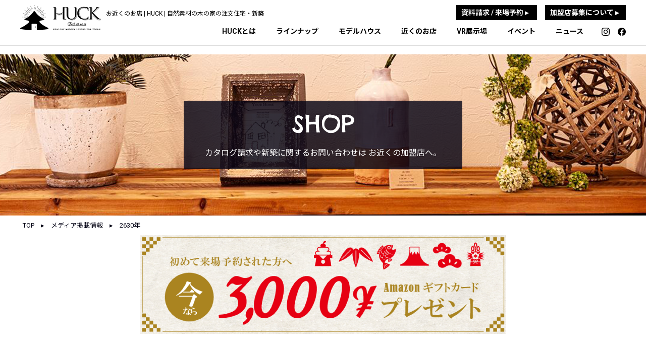

--- FILE ---
content_type: text/html; charset=UTF-8
request_url: https://www.kimama89.com/shop/2630/
body_size: 7625
content:
<!DOCTYPE html><html lang="ja"><head>  <script>(function(w,d,s,l,i){w[l]=w[l]||[];w[l].push({'gtm.start':
new Date().getTime(),event:'gtm.js'});var f=d.getElementsByTagName(s)[0],
j=d.createElement(s),dl=l!='dataLayer'?'&l='+l:'';j.async=true;j.src=
'https://www.googletagmanager.com/gtm.js?id='+i+dl;f.parentNode.insertBefore(j,f);
})(window,document,'script','dataLayer','GTM-W4NZPVC');</script>    <script>(function(w,d,s,l,i){w[l]=w[l]||[];w[l].push({'gtm.start':
new Date().getTime(),event:'gtm.js'});var f=d.getElementsByTagName(s)[0],
j=d.createElement(s),dl=l!='dataLayer'?'&l='+l:'';j.async=true;j.src=
'https://www.googletagmanager.com/gtm.js?id='+i+dl;f.parentNode.insertBefore(j,f);
})(window,document,'script','dataLayer','GTM-MRMDVV');</script> 
　 <!--[if IE]><meta http-equiv="X-UA-Compatible" content="IE=edge"><![endif]--><meta http-equiv="Content-Type" content="text/html; charset=utf-8"><meta name="viewport" content="width=device-width, initial-scale=1.0"><meta name="format-detection" content="telephone=no"> <!--[if lt IE 9]> <script src="http://html5shim.googlecode.com/svn/trunk/html5.js"></script> <![endif]--><link rel="stylesheet" id="ao_optimized_gfonts" href="https://fonts.googleapis.com/css?family=Chelsea+Market%7CNoto+Sans+JP:400,700%7CRoboto:400,700%7CChelsea+Market%7CHind:300,400,500,600,700%7CKaisei+Decol:400,500,700&amp;display=swap" /><link rel="stylesheet" href="https://cdn.jsdelivr.net/npm/yakuhanjp@3.4.1/dist/css/yakuhanjp_s-noto.min.css"><link rel="preconnect" href="https://fonts.gstatic.com"><link rel="stylesheet" href="https://use.fontawesome.com/releases/v5.6.4/css/all.css"><link rel="stylesheet" href="https://code.ionicframework.com/ionicons/2.0.1/css/ionicons.min.css"><link rel="stylesheet" href="https://www.kimama89.com/cms/wp-content/cache/autoptimize/autoptimize_single_42aefe8006e78bc5fe8ab0305efd414a.php"><link rel="stylesheet" href="https://www.kimama89.com/cms/wp-content/cache/autoptimize/autoptimize_single_13b1b6672b8cfb0d9ae7f899f1c42875.php"><link rel="stylesheet" href="https://www.kimama89.com/cms/wp-content/cache/autoptimize/autoptimize_single_9d562720b8dfa68ccd01430928a4f648.php"><link rel="stylesheet" type="text/css" href="https://www.kimama89.com/cms/wp-content/themes/huck/css/jquery.datetimepicker.min.css"><link rel="stylesheet" type="text/css" href="https://www.kimama89.com/cms/wp-content/cache/autoptimize/autoptimize_single_faea0242025ebc6aaa14788e51effef1.php"> <script type="text/javascript" src="https://www.kimama89.com/cms/wp-content/themes/huck/js/jquery.min.js"></script> <script type="text/javascript" src="https://www.kimama89.com/cms/wp-content/cache/autoptimize/autoptimize_single_230821ff631bb1d30e5dd32fbdb3cb80.php"></script> <script type="text/javascript" src="https://www.kimama89.com/cms/wp-content/themes/huck/js/jquery.matchHeight-min.js"></script> <script type="text/javascript" src="https://www.kimama89.com/cms/wp-content/themes/huck/js/jquery.biggerlink.min.js"></script> <script src="https://www.kimama89.com/cms/wp-content/themes/huck/js/jquery.datetimepicker.full.min.js"></script> <script src="https://www.kimama89.com/cms/wp-content/cache/autoptimize/autoptimize_single_66e8f56c7350be3eaf5c19eaf92018f8.php"></script> <script src="https://www.kimama89.com/cms/wp-content/cache/autoptimize/autoptimize_single_a4134dbc0cc5a7408d44c566418b7213.php"></script> <script src="https://www.kimama89.com/cms/wp-content/cache/autoptimize/autoptimize_single_99cf8430b8d81c268269760118ec31a4.php"></script> <script>$(function () {
        if ($('.biggerlink').length > 0) {
            $('.biggerlink').biggerlink();
        }
    })</script> <meta name='robots' content='max-image-preview:large' /><link rel='dns-prefetch' href='//s.w.org' /><link href='https://fonts.gstatic.com' crossorigin='anonymous' rel='preconnect' /><link rel="alternate" type="application/rss+xml" title="HUCK（ハック）｜自然素材の木の家の注文住宅・新築 &raquo; SHOP フィード" href="https://www.kimama89.com/shop/feed/" /><title>SHOP | HUCK（ハック）｜自然素材の木の家の注文住宅・新築</title><meta name="description" content="SHOPの記事一覧ページです。"><meta name="keywords" content="ログハウス,HUCK,DIY,カスタマイズ,北欧住宅,フィンランド,木の家,エースホーム"><link rel="canonical" href="https://www.kimama89.com/shop/"><meta property="og:locale" content="ja_JP"><meta property="og:title" content="SHOP | HUCK（ハック）｜自然素材の木の家の注文住宅・新築"><meta property="og:description" content="SHOPの記事一覧ページです。"><meta property="og:url" content="https://www.kimama89.com/shop/"><meta property="og:site_name" content="HUCK（ハック）｜自然素材の木の家の注文住宅・新築"><meta property="og:type" content="website"><meta name="twitter:card" content="summary_large_image">  <script async src="https://www.googletagmanager.com/gtag/js?id=UA-101105665-1"></script> <script>window.dataLayer = window.dataLayer || [];
	function gtag(){dataLayer.push(arguments);}
	gtag("js", new Date());
	gtag("config", "UA-101105665-1");</script> <link rel='stylesheet' id='sbi_styles-css'  href='https://www.kimama89.com/cms/wp-content/plugins/instagram-feed/css/sbi-styles.min.css?ver=6.1.5' type='text/css' media='all' /><link rel='stylesheet' id='wp-block-library-css'  href='https://www.kimama89.com/cms/wp-includes/css/dist/block-library/style.min.css?ver=5.8.2' type='text/css' media='all' /><link rel='stylesheet' id='responsive-lightbox-swipebox-css'  href='https://www.kimama89.com/cms/wp-content/plugins/responsive-lightbox/assets/swipebox/swipebox.min.css?ver=2.3.3' type='text/css' media='all' /><link rel='stylesheet' id='wp-pagenavi-css'  href='https://www.kimama89.com/cms/wp-content/cache/autoptimize/autoptimize_single_73d29ecb3ae4eb2b78712fab3a46d32d.php?ver=2.70' type='text/css' media='all' /> <script type='text/javascript' src='https://www.kimama89.com/cms/wp-includes/js/jquery/jquery.min.js?ver=3.6.0' id='jquery-core-js'></script> <script type='text/javascript' src='https://www.kimama89.com/cms/wp-includes/js/jquery/jquery-migrate.min.js?ver=3.3.2' id='jquery-migrate-js'></script> <script type='text/javascript' src='https://www.kimama89.com/cms/wp-content/plugins/responsive-lightbox/assets/swipebox/jquery.swipebox.min.js?ver=2.3.3' id='responsive-lightbox-swipebox-js'></script> <script type='text/javascript' src='https://www.kimama89.com/cms/wp-includes/js/underscore.min.js?ver=1.13.1' id='underscore-js'></script> <script type='text/javascript' src='https://www.kimama89.com/cms/wp-content/plugins/responsive-lightbox/assets/infinitescroll/infinite-scroll.pkgd.min.js?ver=5.8.2' id='responsive-lightbox-infinite-scroll-js'></script> <script type='text/javascript' id='responsive-lightbox-js-extra'>var rlArgs = {"script":"swipebox","selector":"lightbox","customEvents":"","activeGalleries":"1","animation":"1","hideCloseButtonOnMobile":"0","removeBarsOnMobile":"0","hideBars":"1","hideBarsDelay":"5000","videoMaxWidth":"1080","useSVG":"1","loopAtEnd":"0","woocommerce_gallery":"0","ajaxurl":"https:\/\/www.kimama89.com\/cms\/wp-admin\/admin-ajax.php","nonce":"fcfc58224d"};</script> <script type='text/javascript' src='https://www.kimama89.com/cms/wp-content/cache/autoptimize/autoptimize_single_c3cc12dc71bcbda01e5d3c1c296fd84f.php?ver=2.3.3' id='responsive-lightbox-js'></script> <link rel="https://api.w.org/" href="https://www.kimama89.com/wp-json/" /><meta name="generator" content="Site Kit by Google 1.99.0" />  <script type="application/ld+json">[{"@context":"http:\/\/schema.org\/","@type":"WPHeader","url":"https:\/\/www.kimama89.com","headline":"SHOP","description":""},{"@context":"http:\/\/schema.org\/","@type":"WPFooter","url":"https:\/\/www.kimama89.com","headline":"SHOP","description":""}]</script>  <script type="application/ld+json">{
    "@context": "http://schema.org",
    "@type": "BreadcrumbList",
    "itemListElement": [
        {
            "@type": "ListItem",
            "position": 1,
            "item": {
                "@id": "https://www.kimama89.com/cms",
                "name": "Home"
            }
        },
        {
            "@type": "ListItem",
            "position": 2,
            "item": {
                "@id": "https://www.kimama89.com/shop/",
                "name": "SHOP"
            }
        }
    ]
}</script>  <script>!function(f,b,e,v,n,t,s) {if(f.fbq)return;n=f.fbq=function(){n.callMethod? n.callMethod.apply(n,arguments):n.queue.push(arguments)}; if(!f._fbq)f._fbq=n;n.push=n;n.loaded=!0;n.version='2.0'; n.queue=[];t=b.createElement(e);t.async=!0; t.src=v;s=b.getElementsByTagName(e)[0]; s.parentNode.insertBefore(t,s)}(window, document,'script', 'https://connect.facebook.net/en_US/fbevents.js');
fbq('init', '414675562597045');
fbq('track', 'PageView');</script> <noscript> <img height="1" width="1" style="display:none"
src="https://www.facebook.com/tr?id=414675562597045&ev=PageView&noscript=1" /> </noscript></head><body> <noscript> <iframe src="https://www.googletagmanager.com/ns.html?id=GTM-W4NZPVC"
height="0" width="0" style="display:none;visibility:hidden"></iframe> </noscript> <noscript> <iframe src="https://www.googletagmanager.com/ns.html?id=GTM-MRMDVV"
height="0" width="0" style="display:none;visibility:hidden"></iframe> </noscript><section id="wrapper" class=""><header class="headerscroll01"><div id="header"><div class="header_inner"><div class="hd_logo"> <a href="https://www.kimama89.com" class="op"><p class="logo_img"> <img src="https://www.kimama89.com/cms/wp-content/themes/huck/images/common/logo.png" alt="自然素材の木の家を建てるならHUCK" class="icon_w"> <img src="https://www.kimama89.com/cms/wp-content/themes/huck/images/common/logo_b.png" alt="ヒュッゲな暮らしを楽しむ" class="icon_b"></p><h1 class="logo_txt">お近くのお店 | HUCK | 自然素材の木の家の注文住宅・新築</h1> </a></div><div class="hd_link"><div class="hd_link_top"> <a href="https://www.kimama89.com/shop/" class="op">資料請求 / 来場予約  &rtrif;</a> <a href="https://www.kimama89.com/contact/" class="op">加盟店募集について  &rtrif;</a></div><ul><li><a href="https://www.kimama89.com/concept/">HUCKとは</a><ol><li> <a href="https://www.kimama89.com/concept/">HUCKのコンセプト</a></li><li> <a href="https://www.kimama89.com/feature/">HUCKの特徴</a></li></ol></li><li> <a href="https://www.kimama89.com/lineup/" class="beshow">ラインナップ</a><ol><li> <a href="https://www.kimama89.com/lineup/">商品ラインナップ</a><div class="dl_next"><dl><dt><a href="https://www.kimama89.com/lineup/cap/">CAP</a></dt><dt><a href="https://www.kimama89.com/lineup/casa/">CaSa</a></dt><dt><a href="https://www.kimama89.com/lineup/coast/">Coast</a></dt><dt><a href="https://www.kimama89.com/lineup/base_retreat/">Retreat</a></dt><dt><a href="https://www.kimama89.com/lineup/base_beret/">BERET BASIC</a></dt><dt><a href="https://www.kimama89.com/lineup/base_beret_built-in/">BERET BUILT-IN GARAGE</a></dt><dt><a href="https://www.kimama89.com/lineup/base_yeboshi/">YEBOSHI BASIC</a></dt><dt><a href="https://www.kimama89.com/lineup/yeboshi-built-in-garage/">YEBOSHI BUILT-IN GARAGE</a></dt><dt><a href="https://www.kimama89.com/lineup/base_hunting/">HUNTING</a></dt></dl></div></li><li> <a href="https://www.kimama89.com/column/">家づくりのヒント</a><div class="dl_next"><dl><dt><a href="https://www.kimama89.com/column/column-cat/wooden-house/">木造住宅</a></dt><dt><a href="https://www.kimama89.com/column/column-cat/scandinavian-housing/">北欧住宅</a></dt><dt><a href="https://www.kimama89.com/column/column-cat/japanese-modern/">和モダン住宅</a></dt><dt><a href="https://www.kimama89.com/column/column-cat/one-story-house/">平屋住宅</a></dt><dt><a href="https://www.kimama89.com/column/column-cat/built-in-garage/">ビルトインガレージ</a></dt><dt><a href="https://www.kimama89.com/column/column-cat/natural-materials/">自然素材の家</a></dt></dl></div></li></ol></li><li><a href="https://www.kimama89.com/modelhouse/">モデルハウス</a></li><li><a href="https://www.kimama89.com/shop/">近くのお店</a></li><li><a href="https://www.kimama89.com/huck_vr/">VR展示場</a></li><li><a href="https://www.kimama89.com/event/">イベント</a></li><li><a href="https://www.kimama89.com/news/">ニュース</a></li><li class="last01"><a href="https://www.instagram.com/huck_89/" class="op" target="_blank" rel="noopener noreferrer"><img src="https://www.kimama89.com/cms/wp-content/themes/huck/images/common/ico_hd01.png" alt="instagram" class="icon_w"><img src="https://www.kimama89.com/cms/wp-content/themes/huck/images/common/ico_hd01_b.png" alt="instagram" class="icon_b"></a></li><li class="last02"><a href="https://www.facebook.com/kimama89.online/" class="op" target="_blank" rel="noopener noreferrer"><img src="https://www.kimama89.com/cms/wp-content/themes/huck/images/common/ico_hd02.png" alt="facebook" class="icon_w"><img src="https://www.kimama89.com/cms/wp-content/themes/huck/images/common/ico_hd02_b.png" alt="facebook" class="icon_b"></a></li></ul><div class="navbar-toggle" data-target=".pullmenu"><div class="hamburger hamburger--collapse"><div class="hamburger-box"><div class="hamburger-inner"></div></div></div></div></div></div></div></header><div class="pullmenu"><p class="pullmenu_link"><a href="https://www.kimama89.com/shop/">資料請求 / 来場予約</a></p><p class="pullmenu_link"><a href="https://www.kimama89.com/contact/">加盟店募集について</a></p><ul><li> <a href="https://www.kimama89.com/concept/">HUCKとは</a><ol><li> <a href="https://www.kimama89.com/concept/">&rtrif; HUCKのコンセプト</a></li><li> <a href="https://www.kimama89.com/feature/">&rtrif; HUCKの特徴</a></li></ol></li><li> <a href="https://www.kimama89.com/lineup/" class="beshow">ラインナップ</a><ol><li> <a href="https://www.kimama89.com/lineup/" class="list-tit">商品ラインナップ</a><dl><dt><a href="https://www.kimama89.com/lineup/cap/">&rtrif;CAP</a></dt><dt><a href="https://www.kimama89.com/lineup/CaSa/">&rtrif;CaSa</a></dt><dt><a href="https://www.kimama89.com/lineup/coast/">&rtrif;Coast</a></dt><dt><a href="https://www.kimama89.com/lineup/base_retreat/">&rtrif;Retreat</a></dt><dt><a href="https://www.kimama89.com/lineup/base_beret/">&rtrif;BERET BASIC</a></dt><dt><a href="https://www.kimama89.com/lineup/base_beret_built-in/">&rtrif;BERET BUILT-IN GARAGE</a></dt><dt><a href="https://www.kimama89.com/lineup/base_yeboshi/">&rtrif;YEBOSHI BASIC</a></dt><dt><a href="https://www.kimama89.com/lineup/yeboshi-built-in-garage/">&rtrif;YEBOSHI BUILT-IN GARAGE</a></dt><dt><a href="https://www.kimama89.com/lineup/base_hunting/">&rtrif;HUNTING</a></dt></dl></li><li> <a href="https://www.kimama89.com/column/" class="list-tit">家づくりのキーワード</a><dl><dt><a href="https://www.kimama89.com/column/column-cat/wooden-house/">&rtrif; 木造住宅</a></dt><dt><a href="https://www.kimama89.com/column/column-cat/scandinavian-housing/">&rtrif; 北欧住宅</a></dt><dt><a href="https://www.kimama89.com/column/column-cat/japanese-modern/">&rtrif; 和モダン住宅</a></dt><dt><a href="https://www.kimama89.com/column/column-cat/one-story-house/">&rtrif; 平屋住宅</a></dt><dt><a href="https://www.kimama89.com/column/column-cat/built-in-garage/">&rtrif; ビルトインガレージ</a></dt><dt><a href="https://www.kimama89.com/column/column-cat/natural-materials/">&rtrif; 自然素材の家</a></dt></dl></li></ol></li><li> <a href="https://www.kimama89.com/modelhouse/">モデルハウス</a></li><li class="mt20"> <a href="https://www.kimama89.com/shop/">近くのお店</a></li><li class="mt20"> <a href="https://www.kimama89.com/huck_vr/">VR展示場</a></li><li class="mt20"><a href="https://www.kimama89.com/event/">イベント</a></li><li class="mt20"><a href="https://www.kimama89.com/news/">ニュース</a></li></ul><p class="pullmenu_link01"><a href="https://www.facebook.com/kimama89.online/" target="_blank" rel="noopener noreferrer"><img src="https://www.kimama89.com/cms/wp-content/themes/huck/images/common/ico_pullmenu01_b.png" alt="facebook" class="icon_b"></a><a href="https://www.instagram.com/huck_89/" target="_blank"><img src="https://www.kimama89.com/cms/wp-content/themes/huck/images/common/ico_pullmenu02_b.png" alt="" class="icon_b"></a></p></div><section><div id="teaser" class="shop_teaser"><div class="teaser_txt"><h2 class="en">SHOP</h2> <span class="ja_txt">カタログ請求や新築に関するお問い合わせは お近くの加盟店へ。</span></div></div></section><section><div id="breadcrumb" ><div class="inner"><p class="breadcrumb_txt"> <span><a class="" href="https://www.kimama89.com">TOP</a></span><span> ▸ </span><span><a class="" href="https://www.kimama89.com/about_petstone/media">メディア掲載情報</a></span><span> ▸ </span><span>2630年</span></p></div></div></section><section><div id="contents" ><div class="shop_page"><div class="inner"><div class="amazon_banner tac"><img src="https://www.kimama89.com/cms/wp-content/themes/huck/images/common/amazon_banner-2.png" alt=""></div></div><div class="visible-pc"><div class="top_event"><div class="inner"><div class="top_event_box"><ul class="tabList clearfix"><li class="has_child"> <a href="javascript:void(0);">東北</a><div class="child_link"><div class="sub_child"> <a href="https://www.kimama89.com/shop/shop-cat/area01/aomori/">青森県</a> <a href="https://www.kimama89.com/shop/shop-cat/area01/miyagi/">宮城県</a> <a href="https://www.kimama89.com/shop/shop-cat/area01/akita/">秋田県</a> <a href="https://www.kimama89.com/shop/shop-cat/area01/yamagata/">山形県</a> <a href="https://www.kimama89.com/shop/shop-cat/area01/fukushima/">福島県</a></div></div></li><li class="has_child"> <a href="javascript:void(0);">関東</a><div class="child_link"><div class="sub_child"> <a href="https://www.kimama89.com/shop/shop-cat/area02/ibaraki/">茨城県</a> <a href="https://www.kimama89.com/shop/shop-cat/area02/tochigi/">栃木県</a> <a href="https://www.kimama89.com/shop/shop-cat/area02/gunma/">群馬県</a> <a href="https://www.kimama89.com/shop/shop-cat/area02/saitama/">埼玉県</a> <a href="https://www.kimama89.com/shop/shop-cat/area02/chiba/">千葉県</a> <a href="https://www.kimama89.com/shop/shop-cat/area02/tokyo/">東京都</a> <a href="https://www.kimama89.com/shop/shop-cat/area02/kanagawa/">神奈川県</a></div></div></li><li class="has_child"> <a href="javascript:void(0);">甲信越</a><div class="child_link"><div class="sub_child"> <a href="https://www.kimama89.com/shop/shop-cat/area03/niigata/">新潟県</a> <a href="https://www.kimama89.com/shop/shop-cat/area03/yamanashi/">山梨県</a> <a href="https://www.kimama89.com/shop/shop-cat/area03/nagano/">長野県</a></div></div></li><li class="has_child"> <a href="javascript:void(0);">北陸</a><div class="child_link"><div class="sub_child"> <a href="https://www.kimama89.com/shop/shop-cat/area04/toyama/">富山県</a> <a href="https://www.kimama89.com/shop/shop-cat/area04/ishikawa/">石川県</a> <a href="https://www.kimama89.com/shop/shop-cat/area04/fukui/">福井県</a></div></div></li><li class="has_child"> <a href="javascript:void(0);">東海</a><div class="child_link"><div class="sub_child"> <a href="https://www.kimama89.com/shop/shop-cat/area05/shizuoka/">静岡県</a> <a href="https://www.kimama89.com/shop/shop-cat/area05/aichi/">愛知県</a> <a href="https://www.kimama89.com/shop/shop-cat/area05/gifu/">岐阜県</a></div></div></li><li class="has_child"> <a href="javascript:void(0);">近畿</a><div class="child_link"><div class="sub_child"> <a href="https://www.kimama89.com/shop/shop-cat/area06/nara/">奈良県</a> <a href="https://www.kimama89.com/shop/shop-cat/area06/wakayama/">和歌山県</a> <a href="https://www.kimama89.com/shop/shop-cat/area06/mie/">三重県</a> <a href="https://www.kimama89.com/shop/shop-cat/area06/shiga/">滋賀県</a> <a href="https://www.kimama89.com/shop/shop-cat/area06/kyoto/">京都府</a> <a href="https://www.kimama89.com/shop/shop-cat/area06/osaka/">大阪府</a> <a href="https://www.kimama89.com/shop/shop-cat/area06/hyogo/">兵庫県</a></div></div></li><li class="has_child"> <a href="javascript:void(0);">中国</a><div class="child_link"><div class="sub_child"> <a href="https://www.kimama89.com/shop/shop-cat/area07/shimane/">島根県</a> <a href="https://www.kimama89.com/shop/shop-cat/area07/okayama/">岡山県</a> <a href="https://www.kimama89.com/shop/shop-cat/area07/hiroshima/">広島県</a> <a href="https://www.kimama89.com/shop/shop-cat/area07/yamaguchi/">山口県</a></div></div></li><li class="has_child"> <a href="javascript:void(0);">四国</a><div class="child_link"><div class="sub_child"> <a href="https://www.kimama89.com/shop/shop-cat/area06-2/ehime/">愛媛県</a> <a href="https://www.kimama89.com/shop/shop-cat/area06-2/kochi/">高知県</a></div></div></li><li class="has_child"> <a href="javascript:void(0);">九州</a><div class="child_link"><div class="sub_child"> <a href="https://www.kimama89.com/shop/shop-cat/area09/fukuoka/">福岡県</a> <a href="https://www.kimama89.com/shop/shop-cat/area09/saga/">佐賀県</a> <a href="https://www.kimama89.com/shop/shop-cat/area09/kumamoto/">熊本県</a> <a href="https://www.kimama89.com/shop/shop-cat/area09/oita/">大分県</a> <a href="https://www.kimama89.com/shop/shop-cat/area09/miyazaki/">宮崎県</a> <a href="https://www.kimama89.com/shop/shop-cat/area09/nagasaki/">長崎県</a> <a href="https://www.kimama89.com/shop/shop-cat/area09/kagoshima/">鹿児島県</a></div></div></li></ul></div></div></div></div><div class="visible-ts"><div class="top_event"><div class="inner"><div class="top_event_box"><div class="visible-ts"><ul class="tabList clearfix"><li class="has_child "> <a href="javascript:void(0);">東北</a><div class="child_link" ><div class="sub_child"> <a href="https://www.kimama89.com/shop/shop-cat/area01/aomori/">青森県</a> <a href="https://www.kimama89.com/shop/shop-cat/area01/miyagi/">宮城県</a> <a href="https://www.kimama89.com/shop/shop-cat/area01/akita/">秋田県</a> <a href="https://www.kimama89.com/shop/shop-cat/area01/yamagata/">山形県</a> <a href="https://www.kimama89.com/shop/shop-cat/area01/fukushima/">福島県</a></div></div></li><li class="has_child "> <a href="javascript:void(0);">関東</a><div class="child_link" ><div class="sub_child"> <a href="https://www.kimama89.com/shop/shop-cat/area02/ibaraki/">茨城県</a> <a href="https://www.kimama89.com/shop/shop-cat/area02/tochigi/">栃木県</a> <a href="https://www.kimama89.com/shop/shop-cat/area02/gunma/">群馬県</a> <a href="https://www.kimama89.com/shop/shop-cat/area02/saitama/">埼玉県</a> <a href="https://www.kimama89.com/shop/shop-cat/area02/chiba/">千葉県</a> <a href="https://www.kimama89.com/shop/shop-cat/area02/tokyo/">東京都</a> <a href="https://www.kimama89.com/shop/shop-cat/area02/kanagawa/">神奈川県</a></div></div></li><li class="has_child "> <a href="javascript:void(0);">甲信越</a><div class="child_link" ><div class="sub_child"> <a href="https://www.kimama89.com/shop/shop-cat/area03/niigata/">新潟県</a> <a href="https://www.kimama89.com/shop/shop-cat/area03/yamanashi/">山梨県</a> <a href="https://www.kimama89.com/shop/shop-cat/area03/nagano/">長野県</a></div></div></li><li class="has_child "> <a href="javascript:void(0);">北陸</a><div class="child_link" ><div class="sub_child"> <a href="https://www.kimama89.com/shop/shop-cat/area04/toyama/">富山県</a> <a href="https://www.kimama89.com/shop/shop-cat/area04/ishikawa/">石川県</a> <a href="https://www.kimama89.com/shop/shop-cat/area04/fukui/">福井県</a></div></div></li><li class="has_child "> <a href="javascript:void(0);">東海</a><div class="child_link" ><div class="sub_child"> <a href="https://www.kimama89.com/shop/shop-cat/area05/shizuoka/">静岡県</a> <a href="https://www.kimama89.com/shop/shop-cat/area05/aichi/">愛知県</a> <a href="https://www.kimama89.com/shop/shop-cat/area05/gifu/">岐阜県</a></div></div></li><li class="has_child "> <a href="javascript:void(0);">近畿</a><div class="child_link" ><div class="sub_child"> <a href="https://www.kimama89.com/shop/shop-cat/area06/nara/">奈良県</a> <a href="https://www.kimama89.com/shop/shop-cat/area06/wakayama/">和歌山県</a> <a href="https://www.kimama89.com/shop/shop-cat/area06/mie/">三重県</a> <a href="https://www.kimama89.com/shop/shop-cat/area06/shiga/">滋賀県</a> <a href="https://www.kimama89.com/shop/shop-cat/area06/kyoto/">京都府</a> <a href="https://www.kimama89.com/shop/shop-cat/area06/osaka/">大阪府</a> <a href="https://www.kimama89.com/shop/shop-cat/area06/hyogo/">兵庫県</a></div></div></li><li class="has_child "> <a href="javascript:void(0);">中国</a><div class="child_link" ><div class="sub_child"> <a href="https://www.kimama89.com/shop/shop-cat/area07/shimane/">島根県</a> <a href="https://www.kimama89.com/shop/shop-cat/area07/okayama/">岡山県</a> <a href="https://www.kimama89.com/shop/shop-cat/area07/hiroshima/">広島県</a> <a href="https://www.kimama89.com/shop/shop-cat/area07/yamaguchi/">山口県</a></div></div></li><li class="has_child "> <a href="javascript:void(0);">四国</a><div class="child_link" ><div class="sub_child"> <a href="https://www.kimama89.com/shop/shop-cat/area06-2/ehime/">愛媛県</a> <a href="https://www.kimama89.com/shop/shop-cat/area06-2/kochi/">高知県</a></div></div></li><li class="has_child "> <a href="javascript:void(0);">九州</a><div class="child_link" ><div class="sub_child"> <a href="https://www.kimama89.com/shop/shop-cat/area09/fukuoka/">福岡県</a> <a href="https://www.kimama89.com/shop/shop-cat/area09/saga/">佐賀県</a> <a href="https://www.kimama89.com/shop/shop-cat/area09/kumamoto/">熊本県</a> <a href="https://www.kimama89.com/shop/shop-cat/area09/oita/">大分県</a> <a href="https://www.kimama89.com/shop/shop-cat/area09/miyazaki/">宮崎県</a> <a href="https://www.kimama89.com/shop/shop-cat/area09/nagasaki/">長崎県</a> <a href="https://www.kimama89.com/shop/shop-cat/area09/kagoshima/">鹿児島県</a></div></div></li></ul></div></div></div></div></div><div class="shop_area"><div class="inner"><h3 class="hdm flex-center"> <span class="ja02">店舗一覧</span><p class="icon_shop"><img src="https://www.kimama89.com/cms/wp-content/themes/huck/images/top/img_top05.png" alt="店舗イラスト"></p></h3><div class="interview_detail"><p class="interview_tit">COMING SOON</p></div></div></div></div><div class="banner"><div class="inner"><ul><li> <a class="img_bnr" href="/huck_vr/"> <img src="/cms/wp-content/themes/huck/images/bunner/vr.png" alt="VR展示場"><p class="mask_text"> <span class="txt_ja">VR展示場</span> <span class="txt_eng">HUCK VR</span></p> </a></li><li> <a class="img_bnr" href="/column/"> <img src="/cms/wp-content/themes/huck/images/bunner/column.png" alt="家づくりのヒント"><p class="mask_text"> <span class="txt_ja">家づくりのヒント</span> <span class="txt_eng">COLUMN</span></p> </a></li></ul></div></div><div class="com_contact"><div class="inner"><h3 class="hdm"> <span class="en">CONTACT</span> <span class="ja">お気軽にご相談ください</span></h3><div class="com_contact_box"> <a href="https://www.kimama89.com/shop/">資料請求 / 来場予約<span>&rtrif;</span></a> <a href="https://www.kimama89.com/contact/">加盟店募集について<span>&rtrif;</span></a></div></div><div><p class="tac visible-ts"><img src="/cms/wp-content/themes/huck/images/top/sp_com_contact.png" alt="イラスト" width="60%"></p></div></div></div></section><section class="pagetop"><div id="page_top"><a href="#"></a></div></section><footer><div class="stars"></div><div class="twinkling"></div><div class="clouds"></div><div id="footer"><div class="inner"><div class="ft_logo"><a href="https://www.kimama89.com"><img src="https://www.kimama89.com/cms/wp-content/themes/huck/images/common/ft_logo.png" alt="HUCKLOGO"></a></div><div class="ft_bottom"><div class="ft_links"><ul><li><a href="https://www.kimama89.com/contact/">加盟店募集</a></li><li><a href="https://www.kimama89.com/company/">運営会社＆プライバシーポリシー</a></li></ul></div><p class="copyright">&copy; 2026 HUCK.</p></div></div><div class="visible-ts"><div class="banner_sp"><ul><li><a href="https://www.kimama89.com/shop">資料請求/来場予約</a></li><li><a href="https://www.kimama89.com/contact">加盟店募集について</a></li></ul></div></div></div></footer></section> <script src="https://www.kimama89.com/cms/wp-content/cache/autoptimize/autoptimize_single_26fa910ed6d6809b509a1c5d766f0a60.php"></script> <script>$(window).on('load resize',function() {
                if ($(window).width() < 768) {
                    
                    $('.tabList > li.has_child > a').on('click',function(){
                        if($(this).hasClass("on")){
                            $(this).next().slideUp(200).removeClass("on");
                            $(this).removeClass("on");
                        }else{
                            $(this).next().slideDown(200).addClass("on");
                            $(this).addClass("on");
                        }
                    });
                }else {

                    $(".tabList > li.has_child").hover(function() {
                        $(this).children().addClass("on");
                        $(this).children().next().stop().slideDown(200);
                    }, function() {
                        $(this).children().removeClass("on");
                        $(this).children().next().stop().slideUp(200);
                    });
                }
            });</script> <script>$(function() {
        $('.hd_link ul>li').hover(function() {
            if ($(this).has('ol')) {
                $(this).find('.beshow').addClass('on');
                $(this).find('ol').stop().slideDown(200);
            }
        }, function() {
            if ($(this).has('ol')) {
                $(this).find('.beshow').removeClass('on');
                $(this).find('ol').stop().slideUp(200);
            }
        });
        $('.hd_link ol>li').hover(function() {
            if ($(this).has('.dl_next')) {
                $(this).find('.dl_next').stop().slideDown(200);
                $(this).addClass('on');
            }
        }, function() {
            if ($(this).has('.dl_next')) {
                $(this).find('.dl_next').stop().slideUp(200);
                $(this).removeClass('on');
            }
        });
    })</script> <script>$(function() {
        $(".victims_txt").each(function() {
            var str = $(this).html();
            var subStr = str.substring(0, 317);
            $(this).html(subStr + (str.length > 317 ? '...' : ''));
            $('#readmore').click(function() {
                var subStr = str.substring(0, 10000);
                $('.victims_txt').html(subStr + (str.length > 100000 ? '...' : ''));
                $(this).hide();
            })
        });

        $('.toggle02').on('click', function() {
            if ($(this).hasClass("on")) {
                $(this).next().removeClass("on");
                $(this).removeClass("on");
            } else {
                $(this).next().addClass("on");
                $(this).addClass("on");
            }
        });
    })
    $(function() {
        if ($(window).width() < 768) {
            $('.top_works_box,.top_model_box,.slider01').slick({
                autoplay: true,
                infinite: true,
                speed: 1500,
                slidesToShow: 1,
                centerMode: false,
                slidesToScroll: 1,
                arrows: true,
                dots: true
            })
        }
    })</script> </body>  <script type="text/javascript">var sbiajaxurl = "https://www.kimama89.com/cms/wp-admin/admin-ajax.php";</script> <script type='text/javascript' src='https://www.kimama89.com/cms/wp-includes/js/wp-embed.min.js?ver=5.8.2' id='wp-embed-js'></script> </html>

--- FILE ---
content_type: text/css; charset=utf-8
request_url: https://www.kimama89.com/cms/wp-content/cache/autoptimize/autoptimize_single_faea0242025ebc6aaa14788e51effef1.php
body_size: 141
content:
@charset "utf-8";@import url(//www.kimama89.com/cms/wp-content/themes/huck/css/reset.css);@import url(//www.kimama89.com/cms/wp-content/themes/huck/css/common.css);@import url(//www.kimama89.com/cms/wp-content/themes/huck/css/layout.css);@import url(//www.kimama89.com/cms/wp-content/themes/huck/css/page.css);

--- FILE ---
content_type: text/css
request_url: https://www.kimama89.com/cms/wp-content/themes/huck/css/reset.css
body_size: 731
content:
@charset "utf-8";

/* --------------------------------------------------
	Resetting default margin and padding
-------------------------------------------------- */

html {
	overflow-y: scroll; /* for mozilla: always display scrollbar */
}
body {
	-webkit-text-size-adjust: none;
}
body, div, dl, dt, dd, ul, ol, li, h1, h2, h3, h4, h5, h6, pre, form, fieldset, input, textarea, p, blockquote, table, th, td, tbody, tfoot, thead, object, iframe, code, fieldset, legend, caption, article, aside, figure, footer, header, hgroup, menu, nav, section, audio, video, canvas {
	margin: 0;
	padding: 0;
}
address, caption, cite, code, dfn, em, strong, th, var {
	font-style: normal;
}
table {
	font-size: 1.4rem;
	border-collapse: collapse;
	border-spacing: 0;
}
caption, th {
	text-align: left;
}
q:before, q:after {
	content: '';
}
object, embed {
	vertical-align: top;
}
h1, h2, h3, h4, h5, h6 {
	font-size: 100%;
	font-weight: normal;
}
img, abbr, acronym, fieldset {
	border: 0;
}
li {
	list-style-type: none;
	zoom: 1;
}
a:active, a:focus {
	outline: none;
}
a {
	color: #2c93cd;
}
a:hover {
	text-decoration: underline;
}
br {
	letter-spacing: normal;
}
img {
	-ms-interpolation-mode: bicubic;
	vertical-align: bottom;
	max-width: 100%;
	height:auto;
}
/*--- default */
html {
	font-size: 62.5%;
}
@media screen and (max-width: 767px) {
html {
}
}

.fs_Hannari {
	font-family: "Hannari", serif;
}



--- FILE ---
content_type: text/css
request_url: https://www.kimama89.com/cms/wp-content/themes/huck/css/common.css
body_size: 6153
content:
@charset "utf-8";
/* 改行の切り替え;
----------------------------------------------- */
.br {
	display: block;
}
.brN {
	display: none;
}
@media screen and (max-width: 768px) {
.br {
	display: none;
}
.brN {
	display: block;
}
}
/* 文字寄せ;
----------------------------------------------- */
.tacPC {
	text-align: center!important;
}
@media screen and (max-width: 768px) {
.tacPC {
	text-align: left!important;
}
}
.talPC {
	text-align: left!important;
}
@media screen and (max-width: 768px) {
.talPC {
	text-align: center!important;
}
}
.markerY {
	background: -moz-linear-gradient(transparent 70%, #ffff66 40%);
	background: -webkit-linear-gradient(transparent 70%, #ffff66 40%);
	background: -webkit-gradient(linear, 0 0, 0 100%, color-stop(0.9, transparent), color-stop(0.9, #ffff66));
	background: -o-linear-gradient(transparent 70%, #ffff66 40%);
	background: linear-gradient(transparent 70%, #ffff66 40%);
}
/* width
----------------------------------------------- */
.w100 {
	width: 100px!important;
}
.w150 {
	width: 150px!important;
}
.w200 {
	width: 200px!important;
}
.w250 {
	width: 250px!important;
}
.w300 {
	width: 300px!important;
}
.w350 {
	width: 350px!important;
}
.w400 {
	width: 400px!important;
}
.w450 {
	width: 450px!important;
}
.w500 {
	width: 500px!important;
}
 @media screen and (max-width: 767px) {
}
/* margin
------------------------------------------------ */
.m1 {
	margin: 1px!important;
}
.m3 {
	margin: 3px!important;
}
.m5 {
	margin: 5px!important;
}
.m10 {
	margin: 10px!important;
}
.m20 {
	margin: 20px!important;
}
.m30 {
	margin: 30px!important;
}
.mt1 {
	margin-top: 1px!important;
}
.mt2 {
	margin-top: 2px!important;
}
.mt3 {
	margin-top: 3px!important;
}
.mt4 {
	margin-top: 4px!important;
}
.mt5 {
	margin-top: 5px!important;
}
.mt6 {
	margin-top: 6px!important;
}
.mt7 {
	margin-top: 7px!important;
}
.mt8 {
	margin-top: 8px!important;
}
.mt9 {
	margin-top: 9px!important;
}
.mt10 {
	margin-top: 10px!important;
}
.mt11 {
	margin-top: 11px!important;
}
.mt12 {
	margin-top: 12px!important;
}
.mt13 {
	margin-top: 13px!important;
}
.mt14 {
	margin-top: 14px!important;
}
.mt15 {
	margin-top: 15px!important;
}
.mt20 {
	margin-top: 20px!important;
}
.mt25 {
	margin-top: 25px!important;
}
.mt30 {
	margin-top: 30px!important;
}
.mt35 {
	margin-top: 35px!important;
}
.mt40 {
	margin-top: 40px!important;
}
.mt50 {
	margin-top: 50px!important;
}
.mt60 {
	margin-top: 60px!important;
}
.mt70 {
	margin-top: 70px!important;
}
.mt80 {
	margin-top: 80px!important;
}
.mt90 {
	margin-top: 90px!important;
}
.mr1 {
	margin-right: 1px!important;
}
.mr2 {
	margin-right: 2px!important;
}
.mr3 {
	margin-right: 3px!important;
}
.mr4 {
	margin-right: 4px!important;
}
.mr5 {
	margin-right: 5px!important;
}
.mr6 {
	margin-right: 6px!important;
}
.mr7 {
	margin-right: 7px!important;
}
.mr8 {
	margin-right: 8px!important;
}
.mr9 {
	margin-right: 9px!important;
}
.mr10 {
	margin-right: 10px!important;
}
.mr11 {
	margin-right: 11px!important;
}
.mr12 {
	margin-right: 12px!important;
}
.mr13 {
	margin-right: 13px!important;
}
.mr14 {
	margin-right: 14px!important;
}
.mr15 {
	margin-right: 15px!important;
}
.mr20 {
	margin-right: 20px!important;
}
.mr25 {
	margin-right: 25px!important;
}
.mr30 {
	margin-right: 30px!important;
}
.mr40 {
	margin-right: 40px!important;
}
.mr50 {
	margin-right: 50px!important;
}
.mr60 {
	margin-right: 60px!important;
}
.mr70 {
	margin-right: 70px!important;
}
.mr80 {
	margin-right: 80px!important;
}
.mr90 {
	margin-right: 90px!important;
}
.mr100 {
	margin-right: 100px!important;
}

.mb0 {
	margin-bottom: 0px!important;
}
.mb1 {
	margin-bottom: 1px!important;
}
.mb2 {
	margin-bottom: 2px!important;
}
.mb3 {
	margin-bottom: 3px!important;
}
.mb4 {
	margin-bottom: 4px!important;
}
.mb5 {
	margin-bottom: 5px!important;
}
.mb6 {
	margin-bottom: 6px!important;
}
.mb7 {
	margin-bottom: 7px!important;
}
.mb8 {
	margin-bottom: 8px!important;
}
.mb9 {
	margin-bottom: 9px!important;
}
.mb10 {
	margin-bottom: 10px!important;
}
.mb11 {
	margin-bottom: 11px!important;
}
.mb12 {
	margin-bottom: 12px!important;
}
.mb13 {
	margin-bottom: 13px!important;
}
.mb14 {
	margin-bottom: 14px!important;
}
.mb15 {
	margin-bottom: 15px!important;
}
.mb20 {
	margin-bottom: 20px!important;
}
.mb25 {
	margin-bottom: 25px!important;
}
.mb30 {
	margin-bottom: 30px!important;
}
.mb40 {
	margin-bottom: 40px!important;
}
.mb50 {
	margin-bottom: 50px!important;
}
.mb60 {
	margin-bottom: 60px!important;
}
.mb70 {
	margin-bottom: 70px!important;
}
.mb80 {
	margin-bottom: 80px!important;
}
.mb90 {
	margin-bottom: 90px!important;
}
.mb100 {
	margin-bottom: 100px!important;
}
.ml1 {
	margin-left: 1px!important;
}
.ml2 {
	margin-left: 2px!important;
}
.ml3 {
	margin-left: 3px!important;
}
.ml4 {
	margin-left: 4px!important;
}
.ml5 {
	margin-left: 5px!important;
}
.ml6 {
	margin-left: 6px!important;
}
.ml7 {
	margin-left: 7px!important;
}
.ml8 {
	margin-left: 8px!important;
}
.ml9 {
	margin-left: 9px!important;
}
.ml10 {
	margin-left: 10px!important;
}
.ml11 {
	margin-left: 11px!important;
}
.ml12 {
	margin-left: 12px!important;
}
.ml13 {
	margin-left: 13px!important;
}
.ml14 {
	margin-left: 14px!important;
}
.ml15 {
	margin-left: 15px!important;
}
.ml20 {
	margin-left: 20px!important;
}
.ml25 {
	margin-left: 25px!important;
}
.ml30 {
	margin-left: 30px!important;
}
.ml40 {
	margin-left: 40px!important;
}
.ml50 {
	margin-left: 50px!important;
}
.ml60 {
	margin-left: 60px!important;
}
.ml70 {
	margin-left: 70px!important;
}
.ml80 {
	margin-left: 80px!important;
}
.ml90 {
	margin-left: 90px!important;
}
.ml100 {
	margin-left: 100px!important;
}
.mtmb5 {
	margin-top: 5px;
	margin-bottom: 5px!important;
}
.mtmb10 {
	margin-top: 10px;
	margin-bottom: 10px!important;
}
.mtmb15 {
	margin-top: 15px;
	margin-bottom: 15px!important;
}
.mlmrAuto {
	margin-left: auto!important;
	margin-right: auto!important;
}
/* em */
.m01em {
	margin: 0.1em!important;
}
.m02em {
	margin: 0.2em!important;
}
.m03em {
	margin: 0.3em!important;
}
.m04em {
	margin: 0.4em!important;
}
.m05em {
	margin: 0.5em!important;
}
.m10em {
	margin: 1.0em!important;
}
.m12em {
	margin: 1.2em!important;
}
.m14em {
	margin: 1.4em!important;
}
.m16em {
	margin: 1.6em!important;
}
.m18em {
	margin: 1.8em!important;
}
.m20em {
	margin: 2.0em!important;
}
.mt01em {
	margin-top: 0.1em!important;
}
.mt02em {
	margin-top: 0.2em!important;
}
.mt03em {
	margin-top: 0.3em!important;
}
.mt04em {
	margin-top: 0.4em!important;
}
.mt05em {
	margin-top: 0.5em!important;
}
.mt10em {
	margin-top: 1.0em!important;
}
.mt12em {
	margin-top: 1.2em!important;
}
.mt14em {
	margin-top: 1.4em!important;
}
.mt16em {
	margin-top: 1.6em!important;
}
.mt18em {
	margin-top: 1.8em!important;
}
.mt20em {
	margin-top: 2.0em!important;
}
.mr01em {
	margin-right: 0.1em!important;
}
.mr02em {
	margin-right: 0.2em!important;
}
.mr03em {
	margin-right: 0.3em!important;
}
.mr04em {
	margin-right: 0.4em!important;
}
.mr05em {
	margin-right: 0.5em!important;
}
.mr10em {
	margin-right: 1.0em!important;
}
.mr12em {
	margin-right: 1.2em!important;
}
.mr14em {
	margin-right: 1.4em!important;
}
.mr16em {
	margin-right: 1.6em!important;
}
.mr18em {
	margin-right: 1.8em!important;
}
.mr20em {
	margin-right: 2.0em!important;
}
.mb01em {
	margin-bottom: 0.1em!important;
}
.mb02em {
	margin-bottom: 0.2em!important;
}
.mb03em {
	margin-bottom: 0.3em!important;
}
.mb04em {
	margin-bottom: 0.4em!important;
}
.mb05em {
	margin-bottom: 0.5em!important;
}
.mb10em {
	margin-bottom: 1.0em!important;
}
.mb12em {
	margin-bottom: 1.2em!important;
}
.mb14em {
	margin-bottom: 1.4em!important;
}
.mb16em {
	margin-bottom: 1.6em!important;
}
.mb18em {
	margin-bottom: 1.8em!important;
}
.mb20em {
	margin-bottom: 2.0em!important;
}
.ml01em {
	margin-left: 0.1em!important;
}
.ml02em {
	margin-left: 0.2em!important;
}
.ml03em {
	margin-left: 0.3em!important;
}
.ml04em {
	margin-left: 0.4em!important;
}
.ml05em {
	margin-left: 0.5em!important;
}
.ml10em {
	margin-left: 1.0em!important;
}
.ml12em {
	margin-left: 1.2em!important;
}
.ml14em {
	margin-left: 1.4em!important;
}
.ml16em {
	margin-left: 1.6em!important;
}
.ml18em {
	margin-left: 1.8em!important;
}
.ml20em {
	margin-left: 2.0em!important;
}
.mtmb01em {
	margin-top: 0.1em;
	margin-bottom: 0.1em!important;
}
.mtmb02em {
	margin-top: 0.2em;
	margin-bottom: 0.2em!important;
}
.mtmb03em {
	margin-top: 0.3em;
	margin-bottom: 0.3em!important;
}
.mtmb04em {
	margin-top: 0.4em;
	margin-bottom: 0.4em!important;
}
.mtmb05em {
	margin-top: 0.5em;
	margin-bottom: 0.5em!important;
}
.mtmb10em {
	margin-top: 1.0em;
	margin-bottom: 1.0em!important;
}
.mtmb12em {
	margin-top: 1.2em;
	margin-bottom: 1.2em!important;
}
.mtmb14em {
	margin-top: 1.4em;
	margin-bottom: 1.4em!important;
}
.mtmb16em {
	margin-top: 1.6em;
	margin-bottom: 1.6em!important;
}
.mtmb18em {
	margin-top: 1.8em;
	margin-bottom: 1.8em!important;
}
.mtmb20em {
	margin-top: 2.0em;
	margin-bottom: 2.0em!important;
}
.mlmr01em {
	margin-left: 0.1em;
	margin-right: 0.1em!important;
}
.mlmr02em {
	margin-left: 0.2em;
	margin-right: 0.2em!important;
}
.mlmr03em {
	margin-left: 0.3em;
	margin-right: 0.3em!important;
}
.mlmr04em {
	margin-left: 0.4em;
	margin-right: 0.4em!important;
}
.mlmr05em {
	margin-left: 0.5em;
	margin-right: 0.5em!important;
}
.mlmr10em {
	margin-left: 1.0em;
	margin-right: 1.0em!important;
}
.mlmr12em {
	margin-left: 1.2em;
	margin-right: 1.2em!important;
}
.mlmr14em {
	margin-left: 1.4em;
	margin-right: 1.4em!important;
}
.mlmr16em {
	margin-left: 1.6em;
	margin-right: 1.6em!important;
}
.mlmr18em {
	margin-left: 1.8em;
	margin-right: 1.8em!important;
}
.mlmr20em {
	margin-left: 2.0em;
	margin-right: 2.0em!important;
}
/* rem */
.m01rem {
	margin: 0.1rem!important;
}
.m02rem {
	margin: 0.2rem!important;
}
.m03rem {
	margin: 0.3rem!important;
}
.m04rem {
	margin: 0.4rem!important;
}
.m05rem {
	margin: 0.5rem!important;
}
.m10rem {
	margin: 1.0rem!important;
}
.m12rem {
	margin: 1.2rem!important;
}
.m14rem {
	margin: 1.4rem!important;
}
.m16rem {
	margin: 1.6rem!important;
}
.m18rem {
	margin: 1.8rem!important;
}
.m20rem {
	margin: 2.0rem!important;
}
.mt01rem {
	margin-top: 0.1rem!important;
}
.mt02rem {
	margin-top: 0.2rem!important;
}
.mt03rem {
	margin-top: 0.3rem!important;
}
.mt04rem {
	margin-top: 0.4rem!important;
}
.mt05rem {
	margin-top: 0.5rem!important;
}
.mt10rem {
	margin-top: 1.0rem!important;
}
.mt12rem {
	margin-top: 1.2rem!important;
}
.mt14rem {
	margin-top: 1.4rem!important;
}
.mt16rem {
	margin-top: 1.6rem!important;
}
.mt18rem {
	margin-top: 1.8rem!important;
}
.mt20rem {
	margin-top: 2.0rem!important;
}
.mr01rem {
	margin-right: 0.1rem!important;
}
.mr02rem {
	margin-right: 0.2rem!important;
}
.mr03rem {
	margin-right: 0.3rem!important;
}
.mr04rem {
	margin-right: 0.4rem!important;
}
.mr05rem {
	margin-right: 0.5rem!important;
}
.mr10rem {
	margin-right: 1.0rem!important;
}
.mr12rem {
	margin-right: 1.2rem!important;
}
.mr14rem {
	margin-right: 1.4rem!important;
}
.mr16rem {
	margin-right: 1.6rem!important;
}
.mr18rem {
	margin-right: 1.8rem!important;
}
.mr20rem {
	margin-right: 2.0rem!important;
}
.mb01rem {
	margin-bottom: 0.1rem!important;
}
.mb02rem {
	margin-bottom: 0.2rem!important;
}
.mb03rem {
	margin-bottom: 0.3rem!important;
}
.mb04rem {
	margin-bottom: 0.4rem!important;
}
.mb05rem {
	margin-bottom: 0.5rem!important;
}
.mb10rem {
	margin-bottom: 1.0rem!important;
}
.mb12rem {
	margin-bottom: 1.2rem!important;
}
.mb14rem {
	margin-bottom: 1.4rem!important;
}
.mb16rem {
	margin-bottom: 1.6rem!important;
}
.mb18rem {
	margin-bottom: 1.8rem!important;
}
.mb20rem {
	margin-bottom: 2.0rem!important;
}
.ml01rem {
	margin-left: 0.1rem!important;
}
.ml02rem {
	margin-left: 0.2rem!important;
}
.ml03rem {
	margin-left: 0.3rem!important;
}
.ml04rem {
	margin-left: 0.4rem!important;
}
.ml05rem {
	margin-left: 0.5rem!important;
}
.ml10rem {
	margin-left: 1.0rem!important;
}
.ml12rem {
	margin-left: 1.2rem!important;
}
.ml14rem {
	margin-left: 1.4rem!important;
}
.ml16rem {
	margin-left: 1.6rem!important;
}
.ml18rem {
	margin-left: 1.8rem!important;
}
.ml20rem {
	margin-left: 2.0rem!important;
}
.mtmb01rem {
	margin-top: 0.1rem;
	margin-bottom: 0.1rem!important;
}
.mtmb02rem {
	margin-top: 0.2rem;
	margin-bottom: 0.2rem!important;
}
.mtmb03rem {
	margin-top: 0.3rem;
	margin-bottom: 0.3rem!important;
}
.mtmb04rem {
	margin-top: 0.4rem;
	margin-bottom: 0.4rem!important;
}
.mtmb05rem {
	margin-top: 0.5rem;
	margin-bottom: 0.5rem!important;
}
.mtmb10rem {
	margin-top: 1.0rem;
	margin-bottom: 1.0rem!important;
}
.mtmb12rem {
	margin-top: 1.2rem;
	margin-bottom: 1.2rem!important;
}
.mtmb14rem {
	margin-top: 1.4rem;
	margin-bottom: 1.4rem!important;
}
.mtmb16rem {
	margin-top: 1.6rem;
	margin-bottom: 1.6rem!important;
}
.mtmb18rem {
	margin-top: 1.8rem;
	margin-bottom: 1.8rem!important;
}
.mtmb20rem {
	margin-top: 2.0rem;
	margin-bottom: 2.0rem!important;
}
.mlmr01rem {
	margin-left: 0.1rem;
	margin-right: 0.1rem!important;
}
.mlmr02rem {
	margin-left: 0.2rem;
	margin-right: 0.2rem!important;
}
.mlmr03rem {
	margin-left: 0.3rem;
	margin-right: 0.3rem!important;
}
.mlmr04rem {
	margin-left: 0.4rem;
	margin-right: 0.4rem!important;
}
.mlmr05rem {
	margin-left: 0.5rem;
	margin-right: 0.5rem!important;
}
.mlmr10rem {
	margin-left: 1.0rem;
	margin-right: 1.0rem!important;
}
.mlmr12rem {
	margin-left: 1.2rem;
	margin-right: 1.2rem!important;
}
.mlmr14rem {
	margin-left: 1.4rem;
	margin-right: 1.4rem!important;
}
.mlmr16rem {
	margin-left: 1.6rem;
	margin-right: 1.6rem!important;
}
.mlmr18rem {
	margin-left: 1.8rem;
	margin-right: 1.8rem!important;
}
.mlmr20rem {
	margin-left: 2.0rem;
	margin-right: 2.0rem!important;
}
/* padding
------------------------------------------------ */
/* px */
.p1 {
	padding: 1px!important;
}
.p3 {
	padding: 3px!important;
}
.p5 {
	padding: 5px!important;
}
.p10 {
	padding: 10px!important;
}
.p15 {
	padding: 15px!important;
}
.p20 {
	padding: 20px!important;
}
.pt1 {
	padding-top: 1px!important;
}
.pt2 {
	padding-top: 2px!important;
}
.pt3 {
	padding-top: 3px!important;
}
.pt4 {
	padding-top: 4px!important;
}
.pt5 {
	padding-top: 5px!important;
}
.pt6 {
	padding-top: 6px!important;
}
.pt7 {
	padding-top: 7px!important;
}
.pt8 {
	padding-top: 8px!important;
}
.pt9 {
	padding-top: 9px!important;
}
.pt10 {
	padding-top: 10px!important;
}
.pt11 {
	padding-top: 11px!important;
}
.pt12 {
	padding-top: 12px!important;
}
.pt13 {
	padding-top: 13px!important;
}
.pt14 {
	padding-top: 14px!important;
}
.pt15 {
	padding-top: 15px!important;
}
.pt20 {
	padding-top: 20px!important;
}
.pt25 {
	padding-top: 25px!important;
}
.pt30 {
	padding-top: 35px!important;
}
.pr1 {
	padding-right: 1px!important;
}
.pr2 {
	padding-right: 2px!important;
}
.pr3 {
	padding-right: 3px!important;
}
.pr4 {
	padding-right: 4px!important;
}
.pr5 {
	padding-right: 5px!important;
}
.pr6 {
	padding-right: 6px!important;
}
.pr7 {
	padding-right: 7px!important;
}
.pr8 {
	padding-right: 8px!important;
}
.pr9 {
	padding-right: 9px!important;
}
.pr10 {
	padding-right: 10px!important;
}
.pr11 {
	padding-right: 11px!important;
}
.pr12 {
	padding-right: 12px!important;
}
.pr13 {
	padding-right: 13px!important;
}
.pr14 {
	padding-right: 14px!important;
}
.pr15 {
	padding-right: 15px!important;
}
.pr16 {
	padding-right: 16px!important;
}
.pr17 {
	padding-right: 17px!important;
}
.pr18 {
	padding-right: 18px!important;
}
.pr19 {
	padding-right: 19px!important;
}
.pr20 {
	padding-right: 20px!important;
}
.pr25 {
	padding-right: 25px!important;
}
.pr30 {
	padding-right: 30px!important;
}
.pb1 {
	padding-bottom: 1px!important;
}
.pb2 {
	padding-bottom: 2px!important;
}
.pb3 {
	padding-bottom: 3px!important;
}
.pb4 {
	padding-bottom: 4px!important;
}
.pb5 {
	padding-bottom: 5px!important;
}
.pb6 {
	padding-bottom: 6px!important;
}
.pb7 {
	padding-bottom: 7px!important;
}
.pb8 {
	padding-bottom: 8px!important;
}
.pb9 {
	padding-bottom: 9px!important;
}
.pb10 {
	padding-bottom: 10px!important;
}
.pb11 {
	padding-bottom: 11px!important;
}
.pb12 {
	padding-bottom: 12px!important;
}
.pb13 {
	padding-bottom: 13px!important;
}
.pb14 {
	padding-bottom: 14px!important;
}
.pb15 {
	padding-bottom: 15px!important;
}
.pb20 {
	padding-bottom: 20px!important;
}
.pb25 {
	padding-bottom: 25px!important;
}
.pb30 {
	padding-bottom: 30px!important;
}
.pl1 {
	padding-left: 1px!important;
}
.pl2 {
	padding-left: 2px!important;
}
.pl3 {
	padding-left: 3px!important;
}
.pl4 {
	padding-left: 4px!important;
}
.pl5 {
	padding-left: 5px!important;
}
.pl6 {
	padding-left: 6px!important;
}
.pl7 {
	padding-left: 7px!important;
}
.pl8 {
	padding-left: 8px!important;
}
.pl9 {
	padding-left: 9px!important;
}
.pl10 {
	padding-left: 10px!important;
}
.pl11 {
	padding-left: 11px!important;
}
.pl12 {
	padding-left: 12px!important;
}
.pl13 {
	padding-left: 13px!important;
}
.pl14 {
	padding-left: 14px!important;
}
.pl15 {
	padding-left: 15px!important;
}
.pl20 {
	padding-left: 20px!important;
}
.pl25 {
	padding-left: 25px!important;
}
.pl30 {
	padding-left: 30px!important;
}
.ptpb5 {
	padding-top: 5px;
	padding-bottom: 5px!important;
}
.ptpb10 {
	padding-top: 10px;
	padding-bottom: 10px!important;
}
.ptpb15 {
	padding-top: 15px;
	padding-bottom: 15px!important;
}
.plpr5 {
	padding-left: 5px;
	padding-right: 5px!important;
}
.plpr10 {
	padding-left: 10px;
	padding-right: 10px!important;
}
.plpr15 {
	padding-left: 15px;
	padding-right: 15px!important;
}
.plpr20 {
	padding-left: 20px;
	padding-right: 20px!important;
}
.plpr25 {
	padding-left: 25px;
	padding-right: 25px!important;
}
.plpr30 {
	padding-left: 30px;
	padding-right: 30px!important;
}
/* em */
.p01em {
	padding: 0.1em!important;
}
.p02em {
	padding: 0.2em!important;
}
.p03em {
	padding: 0.3em!important;
}
.p04em {
	padding: 0.4em!important;
}
.p05em {
	padding: 0.5em!important;
}
.p10em {
	padding: 1.0em!important;
}
.p12em {
	padding: 1.2em!important;
}
.p14em {
	padding: 1.4em!important;
}
.p16em {
	padding: 1.6em!important;
}
.p18em {
	padding: 1.8em!important;
}
.p20em {
	padding: 2.0em!important;
}
.pt01em {
	padding-top: 0.1em!important;
}
.pt02em {
	padding-top: 0.2em!important;
}
.pt03em {
	padding-top: 0.3em!important;
}
.pt04em {
	padding-top: 0.4em!important;
}
.pt10em {
	padding-top: 1.0em!important;
}
.pt12em {
	padding-top: 1.2em!important;
}
.pt14em {
	padding-top: 1.4em!important;
}
.pt16em {
	padding-top: 1.6em!important;
}
.pt18em {
	padding-top: 1.8em!important;
}
.pt20em {
	padding-top: 2.0em!important;
}
.pr01em {
	padding-right: 0.1em!important;
}
.pr02em {
	padding-right: 0.2em!important;
}
.pr03em {
	padding-right: 0.3em!important;
}
.pr04em {
	padding-right: 0.4em!important;
}
.pr05em {
	padding-right: 0.5em!important;
}
.pr10em {
	padding-right: 1.0em!important;
}
.pr12em {
	padding-right: 1.2em!important;
}
.pr14em {
	padding-right: 1.4em!important;
}
.pr16em {
	padding-right: 1.6em!important;
}
.pr18em {
	padding-right: 1.8em!important;
}
.pr20em {
	padding-right: 2.0em!important;
}
.pb01em {
	padding-bottom: 0.1em!important;
}
.pb02em {
	padding-bottom: 0.2em!important;
}
.pb03em {
	padding-bottom: 0.3em!important;
}
.pb04em {
	padding-bottom: 0.4em!important;
}
.pb05em {
	padding-bottom: 0.5em!important;
}
.pb10em {
	padding-bottom: 1.0em!important;
}
.pb12em {
	padding-bottom: 1.2em!important;
}
.pb14em {
	padding-bottom: 1.4em!important;
}
.pb16em {
	padding-bottom: 1.6em!important;
}
.pb18em {
	padding-bottom: 1.8em!important;
}
.pb20em {
	padding-bottom: 2.0em!important;
}
.pl01em {
	padding-left: 0.1em!important;
}
.pl02em {
	padding-left: 0.2em!important;
}
.pl03em {
	padding-left: 0.3em!important;
}
.pl04em {
	padding-left: 0.4em!important;
}
.pl05em {
	padding-left: 0.5em!important;
}
.pl10em {
	padding-left: 1.0em!important;
}
.pl12em {
	padding-left: 1.2em!important;
}
.pl14em {
	padding-left: 1.4em!important;
}
.pl16em {
	padding-left: 1.6em!important;
}
.pl18em {
	padding-left: 1.8em!important;
}
.pl20em {
	padding-left: 2.0em!important;
}
.ptpb01em {
	padding-top: 0.1em;
	padding-bottom: 0.1em!important;
}
.ptpb02em {
	padding-top: 0.2em;
	padding-bottom: 0.2em!important;
}
.ptpb03em {
	padding-top: 0.3em;
	padding-bottom: 0.3em!important;
}
.ptpb04em {
	padding-top: 0.4em;
	padding-bottom: 0.4em!important;
}
.ptpb05em {
	padding-top: 0.5em;
	padding-bottom: 0.5em!important;
}
.ptpb10em {
	padding-top: 1.0em;
	padding-bottom: 1.0em!important;
}
.ptpb12em {
	padding-top: 1.2em;
	padding-bottom: 1.2em!important;
}
.ptpb14em {
	padding-top: 1.4em;
	padding-bottom: 1.4em!important;
}
.ptpb16em {
	padding-top: 1.6em;
	padding-bottom: 1.6em!important;
}
.ptpb18em {
	padding-top: 1.8em;
	padding-bottom: 1.8em!important;
}
.ptpb20em {
	padding-top: 2.0em;
	padding-bottom: 2.0em!important;
}
.plpr01em {
	padding-left: 0.1em;
	padding-right: 0.1em!important;
}
.plpr02em {
	padding-left: 0.2em;
	padding-right: 0.2em!important;
}
.plpr03em {
	padding-left: 0.3em;
	padding-right: 0.3em!important;
}
.plpr04em {
	padding-left: 0.4em;
	padding-right: 0.4em!important;
}
.plpr05em {
	padding-left: 0.5em;
	padding-right: 0.5em!important;
}
.plpr10em {
	padding-left: 1.0em;
	padding-right: 1.0em!important;
}
.plpr12em {
	padding-left: 1.2em;
	padding-right: 1.2em!important;
}
.plpr14em {
	padding-left: 1.4em;
	padding-right: 1.4em!important;
}
.plpr16em {
	padding-left: 1.6em;
	padding-right: 1.6em!important;
}
.plpr18em {
	padding-left: 1.8em;
	padding-right: 1.8em!important;
}
.plpr20em {
	padding-left: 2.0em;
	padding-right: 2.0em!important;
}
/* rem */
.p01rem {
	padding: 0.1rem!important;
}
.p02rem {
	padding: 0.2rem!important;
}
.p03rem {
	padding: 0.3rem!important;
}
.p04rem {
	padding: 0.4rem!important;
}
.p05rem {
	padding: 0.5rem!important;
}
.p10rem {
	padding: 1.0rem!important;
}
.p12rem {
	padding: 1.2rem!important;
}
.p14rem {
	padding: 1.4rem!important;
}
.p16rem {
	padding: 1.6rem!important;
}
.p18rem {
	padding: 1.8rem!important;
}
.p20rem {
	padding: 2.0rem!important;
}
.pt01rem {
	padding-top: 0.1rem!important;
}
.pt02rem {
	padding-top: 0.2rem!important;
}
.pt03rem {
	padding-top: 0.3rem!important;
}
.pt04rem {
	padding-top: 0.4rem!important;
}
.pt10rem {
	padding-top: 1.0rem!important;
}
.pt12rem {
	padding-top: 1.2rem!important;
}
.pt14rem {
	padding-top: 1.4rem!important;
}
.pt16rem {
	padding-top: 1.6rem!important;
}
.pt18rem {
	padding-top: 1.8rem!important;
}
.pt20rem {
	padding-top: 2.0rem!important;
}
.pr01rem {
	padding-right: 0.1rem!important;
}
.pr02rem {
	padding-right: 0.2rem!important;
}
.pr03rem {
	padding-right: 0.3rem!important;
}
.pr04rem {
	padding-right: 0.4rem!important;
}
.pr05rem {
	padding-right: 0.5rem!important;
}
.pr10rem {
	padding-right: 1.0rem!important;
}
.pr12rem {
	padding-right: 1.2rem!important;
}
.pr14rem {
	padding-right: 1.4rem!important;
}
.pr16rem {
	padding-right: 1.6rem!important;
}
.pr18rem {
	padding-right: 1.8rem!important;
}
.pr20rem {
	padding-right: 2.0rem!important;
}
.pb01rem {
	padding-bottom: 0.1rem!important;
}
.pb02rem {
	padding-bottom: 0.2rem!important;
}
.pb03rem {
	padding-bottom: 0.3rem!important;
}
.pb04rem {
	padding-bottom: 0.4rem!important;
}
.pb05rem {
	padding-bottom: 0.5rem!important;
}
.pb10rem {
	padding-bottom: 1.0rem!important;
}
.pb12rem {
	padding-bottom: 1.2rem!important;
}
.pb14rem {
	padding-bottom: 1.4rem!important;
}
.pb16rem {
	padding-bottom: 1.6rem!important;
}
.pb18rem {
	padding-bottom: 1.8rem!important;
}
.pb20rem {
	padding-bottom: 2.0rem!important;
}
.pl01rem {
	padding-left: 0.1rem!important;
}
.pl02rem {
	padding-left: 0.2rem!important;
}
.pl03rem {
	padding-left: 0.3rem!important;
}
.pl04rem {
	padding-left: 0.4rem!important;
}
.pl05rem {
	padding-left: 0.5rem!important;
}
.pl10rem {
	padding-left: 1.0rem!important;
}
.pl12rem {
	padding-left: 1.2rem!important;
}
.pl14rem {
	padding-left: 1.4rem!important;
}
.pl16rem {
	padding-left: 1.6rem!important;
}
.pl18rem {
	padding-left: 1.8rem!important;
}
.pl20rem {
	padding-left: 2.0rem!important;
}
.ptpb01rem {
	padding-top: 0.1rem;
	padding-bottom: 0.1rem!important;
}
.ptpb02rem {
	padding-top: 0.2rem;
	padding-bottom: 0.2rem!important;
}
.ptpb03rem {
	padding-top: 0.3rem;
	padding-bottom: 0.3rem!important;
}
.ptpb04rem {
	padding-top: 0.4rem;
	padding-bottom: 0.4rem!important;
}
.ptpb05rem {
	padding-top: 0.5rem;
	padding-bottom: 0.5rem!important;
}
.ptpb10rem {
	padding-top: 1.0rem;
	padding-bottom: 1.0rem!important;
}
.ptpb12rem {
	padding-top: 1.2rem;
	padding-bottom: 1.2rem!important;
}
.ptpb14rem {
	padding-top: 1.4rem;
	padding-bottom: 1.4rem!important;
}
.ptpb16rem {
	padding-top: 1.6rem;
	padding-bottom: 1.6rem!important;
}
.ptpb18rem {
	padding-top: 1.8rem;
	padding-bottom: 1.8rem!important;
}
.ptpb20rem {
	padding-top: 2.0rem;
	padding-bottom: 2.0rem!important;
}
.plpr01rem {
	padding-left: 0.1rem;
	padding-right: 0.1rem!important;
}
.plpr02rem {
	padding-left: 0.2rem;
	padding-right: 0.2rem!important;
}
.plpr03rem {
	padding-left: 0.3rem;
	padding-right: 0.3rem!important;
}
.plpr04rem {
	padding-left: 0.4rem;
	padding-right: 0.4rem!important;
}
.plpr05rem {
	padding-left: 0.5rem;
	padding-right: 0.5rem!important;
}
.plpr10rem {
	padding-left: 1.0rem;
	padding-right: 1.0rem!important;
}
.plpr12rem {
	padding-left: 1.2rem;
	padding-right: 1.2rem!important;
}
.plpr14rem {
	padding-left: 1.4rem;
	padding-right: 1.4rem!important;
}
.plpr16rem {
	padding-left: 1.6rem;
	padding-right: 1.6rem!important;
}
.plpr18rem {
	padding-left: 1.8rem;
	padding-right: 1.8rem!important;
}
.plpr20rem {
	padding-left: 2.0rem;
	padding-right: 2.0rem!important;
}
/* float
----------------------------------------------- */
.fl {
	float: left;
}
.fr {
	float: right;
}
/* clearfix
----------------------------------------------- */
.cf:after {
	content: ".";  /* 新しい要素を作る */
	display: block;  /* ブロックレベル要素に */
	clear: both;
	height: 0;
	visibility: hidden;
	font-size: 0.1em;
}
.cf {
	min-height: 1px;
}
* html .cf {
	height: 1px;/*\*//*/
  height: auto;
  overflow: hidden;
  /**/
}
.cb {
	clear: both;
}
/* font-position
----------------------------------------------- */
.tac {
	text-align: center!important;
}
.tar {
	text-align: right!important;
}
.tal {
	text-align: left !important;
}
.vat {
	vertical-align: top!important;
}
.vam {
	vertical-align: middle!important;
}
.vab {
	vertical-align: bottom!important;
}
/* font-size
----------------------------------------------- */
.fs09 {
	font-size: 0.9rem!important;
}
.fs10 {
	font-size: 10rem!important;
}
.fs11 {
	font-size: 1.1rem!important;
}
.fs12 {
	font-size: 1.2rem!important;
}
.fs13 {
	font-size: 1.3rem!important;
}
.fs14 {
	font-size: 1.4rem!important;
}
.fs15 {
	font-size: 1.5rem!important;
}
.fs16 {
	font-size: 1.6rem!important;
}
.fs17 {
	font-size: 1.7rem!important;
}
.fs18 {
	font-size: 1.8rem!important;
}
.fs19 {
	font-size: 1.9rem!important;
}
.fs20 {
	font-size: 2.0rem!important;
}
.fs21 {
	font-size: 2.1rem!important;
}
.fs22 {
	font-size: 2.2rem!important;
}
.fs23 {
	font-size: 2.3rem!important;
}
.fs24 {
	font-size: 2.4rem!important;
}
.fs25 {
	font-size: 2.5rem!important;
}
/* em */
.fs01em {
	font-size: 0.1em!important;
}
.fs02em {
	font-size: 0.2em!important;
}
.fs03em {
	font-size: 0.3em!important;
}
.fs04em {
	font-size: 0.4em!important;
}
.fs05em {
	font-size: 0.5em!important;
}
.fs06em {
	font-size: 0.6em!important;
}
.fs07em {
	font-size: 0.7em!important;
}
.fs08em {
	font-size: 0.8em!important;
}
.fs09em {
	font-size: 0.9em!important;
}
.fs10em {
	font-size: 1.0em!important;
}
.fs11em {
	font-size: 1.1em!important;
}
.fs12em {
	font-size: 1.2em!important;
}
.fs13em {
	font-size: 1.3em!important;
}
.fs14em {
	font-size: 1.4em!important;
}
.fs15em {
	font-size: 1.5em!important;
}
.fs16em {
	font-size: 1.6em!important;
}
.fs18em {
	font-size: 1.8em!important;
}
.fs20em {
	font-size: 2.0em!important;
}
/* font-familly
----------------------------------------------- */
.fsEng {
	font-family: 'Quicksand', sans-serif!important;
}
/* font-color
----------------------------------------------- */
.fcWhite {
	color: #FFFFFF!important;
}
.fcBlack {
	color: #000!important;
}
.fcRed {
	color: #f00!important;
}
.fcOrange {
	color: #f60!important;
}
.fcYellow {
	color: #fc0!important;
}
.fcGreen {
	color: #360!important;
}
.fcYgreen {
	color: #f90!important;
}
.fcBlue {
	color: #03f!important;
}
.fcLblue {
	color: #0cc!important;
}
.fcPink {
	color: #f09!important;
}
.fcPurple {
	color: #c0c!important;
}
/* font-weight
----------------------------------------------- */
.fb {
	font-weight: bold !important;
}
/* line-height
----------------------------------------------- */
.lh0p5 {
	line-height: 0.5em!important;
}
.lh1p0 {
	line-height: 1.0em!important;
}
.lh1p2 {
	line-height: 1.2em!important;
}
.lh1p4 {
	line-height: 1.4em!important;
}
.lh1p6 {
	line-height: 1.6em!important;
}
.lh1p8 {
	line-height: 1.8em!important;
}
.lh2p0 {
	line-height: 2.0em!important;
}
/* background
------------------------------------------------ */
.bgNone {
	background-image: none!important;
}
.bgGray01 {
	background: #dedede!important;
}
/* border
------------------------------------------------ */
.bdr01 {
	border: solid 1px #dedede!important;
}
.bdrT01 {
	border-top: solid 1px #dedede!important;
}
.bdR01 {
	border-right: solid 1px #dedede!important;
}
.bdrB01 {
	border-bottom: solid 1px #dedede!important;
}
.bdrL01 {
	border-left: solid 1px #dedede!important;
}
.bdrBDotted {
	border-bottom: dotted 1px #dedede!important;
}
/*===BORDER EMBOSS================*/
.bdrEMB {
	border: 0;
	border-top: 1px solid #e5e5e5;
	border-bottom: 1px solid #fff;
	margin: 20px 0;
}
@media screen and (max-width: 767px) {
.bdrEMB {
	border: 0;
	border-top: 1px solid #f4f1ea;
	border-bottom: 1px solid #fff;
	margin: 10px 0;
	margin-left: -14px;
	margin-right: -14px;
}
}
/* others
------------------------------------------------ */
a {
	text-decoration: none;
	-webkit-transition: all .3s ease-out;
	-moz-transition: all .3s ease-out;
	-ms-transition: all .3s ease-out;
	transition: all .3s ease-out;
}
a:hover {
	text-decoration: underline;
	-webkit-transition: all .3s ease-out;
	-moz-transition: all .3s ease-out;
	-ms-transition: all .3s ease-out;
	transition: all .3s ease-out;
}
.op img, .op input .op{
	-webkit-transition: opacity 0.5s ease-out;
	-moz-transition: opacity 0.5s ease-out;
	-ms-transition: opacity 0.5s ease-out;
	transition: opacity 0.5s ease-out;
}
.op:hover img, .op:hover input,.op:hover{
	opacity: .7;
	-webkit-opacity: .7;
	-moz-opacity: .7;
	filter: alpha(opacity=70);	/* IE lt 8 */
	-ms-filter: "alpha(opacity=70)"; /* IE 8 */
	-webkit-transition: opacity 0.5s ease-out;
	-moz-transition: opacity 0.5s ease-out;
	-ms-transition: opacity 0.5s ease-out;
	transition: opacity 0.5s ease-out;
}
.visible-pc {
	display: block;
}
.visible-ts {
	display: none;
}
 @media screen and (max-width: 767px) {
.visible-ts {
	display: block;
}
.visible-pc {
	display: none;
}
}

.flex_center_center{
    display: flex;
    flex-direction: row;
    align-items: center;
    justify-content: center !important;
}
.flex_center_between{
    display: flex;
    flex-direction: row;
    align-items: center;
    justify-content: space-between;
}
.flex_center_left{
    display: flex;
    flex-direction: row;
    align-items: center;
    justify-content: flex-start;
}
.flex_center_right{
    display: flex;
    flex-direction: row;
    align-items: center;
    justify-content: flex-end;
}
.flex_top_between{
    display: flex;
    flex-direction: row;
    align-items: flex-start;
    justify-content: space-between;
}
/* 26.1.13 Add */
.datetimepicker-wrap {
    position: relative;
    display: inline-block;
    /*width: 90%;*/
}
.datetimepicker-wrap input {
    padding-right: 30px; /* ×ボタン分の余白 */
}

.datetimepicker-wrap .clear-btn {
    position: absolute;
    right: 8px;
    top: 50%;
    transform: translateY(-50%);
    border: none;
    background: transparent;
    font-size: 18px;
    cursor: pointer;
    color: #999;
}

.datetimepicker-wrap .clear-btn:hover {
    color: #333;
}

@media only screen and (max-width:736px) {
	.datetimepicker-wrap {
	    width: 80%;
	}
}
/* 26.1.13 Add */


--- FILE ---
content_type: text/css
request_url: https://www.kimama89.com/cms/wp-content/themes/huck/css/layout.css
body_size: 6409
content:
@charset "utf-8";
/*-------------------body------------------*/
body {
    font-size: 12px;
    color: #020214;
    -webkit-font-smoothing: antialiased;
    -moz-osx-font-smoothing: grayscale;
    background: #fff;
    line-height: 1.5;
    font-family: "YakuHanJPs_Noto", "Roboto", "Noto Sans JP", sans-serif;
    font-weight: 400;
}
.ff01{
    font-weight: 700;
}
.ff02{
    font-family: 'Chelsea Market', cursive;
    font-weight: 400;
}
a:hover{
    text-decoration: none;
}
/*-------------------btn------------------*/
.btn{
    text-align: center;
}
.btn a{
    display: inline-block;
    line-height: 52px;
    border: 4px solid #fff;
    color: #fff;
    font-size: 24px;
    font-weight: 700;
    -webkit-box-sizing: border-box;
    -moz-box-sizing: border-box;
    box-sizing: border-box;
}
.btn a:hover{
    background: #fff;
    color: #fa7d22;
}
@media screen and (max-width: 767px) {
    .btn{
        text-align: center;
    }
    .btn a{
        display: inline-block;
        line-height: 1.5;
        border: 2px solid #fff;
        color: #fff;
        font-size: 16px;
        padding: 10px 0;
        font-weight: 700;
        -webkit-box-sizing: border-box;
        -moz-box-sizing: border-box;
        box-sizing: border-box;
    }
    .btn a:hover{
        background: #fff;
        color: #fa7d22;
    }
}
/*-------------------font------------------*/
.hdm{
    text-align: center;
}
.hdm .en{
    font-size: 56px;
    position: relative;
    font-family: 'Chelsea Market', cursive;
    font-weight: 400;
    line-height: 1.2;
}
.hdm .en:before{
    background: url("../images/top/ico_hdm02.png") 0 0 no-repeat;
    width: 100px;
    height: 54px;
    right: -115px;
    bottom: 20px;
    content: '';
    z-index: 2;
    position: absolute;
}
.hdm .ja{
    margin-top: 24px;
    display: block;
    text-align: center;
    position: relative;
    font-size: 18px;
    font-weight: 700;
}
.hdm .ja:before{
    background: url("../images/top/ico_hdm01.png") 0 0 no-repeat;
    width: 100px;
    height: 10px;
    left: 50%;
    transform: translateX(-50%);
    top: -20px;
    content: '';
    z-index: 2;
    position: absolute;
}

.hdm .ja02{
    margin-top: 24px;
    display: block;
    text-align: center;
    position: relative;
    font-size: 38px;
    font-weight: 700;
    padding-bottom: 20px;
}
.hdm .ja02:before{
    background: url("../images/top/ico_hdm01.png") 0 0 no-repeat;
    width: 100px;
    height: 10px;
    left: 50%;
    transform: translateX(-50%);
    bottom: 0;
    content: '';
    z-index: 2;
    position: absolute;
}
.flex-center {
    display: flex;
    justify-content: center;
    align-items: center;
}
@media screen and (max-width: 767px) {
    .hdm{
        text-align: center;
    }
    .hdm .en{
        font-size: 32px;
    }
    .hdm .en:before{
        background: url("../images/top/ico_hdm02.png") 0 0 no-repeat;
        -webkit-background-size: 100%;
        background-size: 100%;
        width: 50px;
        height: 27px;
        right: -60px;
        bottom: 15px;
        content: '';
        z-index: 2;
        position: absolute;
    }
    .hdm .ja{
        margin-top: 20px;
        font-size: 14px;
    }

    .hdm .ja02 {
        margin-top: 20px;
        display: block;
        text-align: center;
        position: relative;
        font-size: 30px;
        font-weight: 700;
        padding-bottom: 20px;
    }
    .hdm .ja:before{
        background: url("../images/top/ico_hdm01.png") 0 0 no-repeat;
        -webkit-background-size: 100%;
        background-size: 100%;
        width: 50px;
        height: 5px;
        left: 50%;
        transform: translateX(-50%);
        top: -16px;
        content: '';
        z-index: 2;
        position: absolute;
    }
}
.hdl{
    font-size: 18px;
    color: #fff;
    padding: 20px 30px;
    font-weight: 700;
    display: flex;
    align-items: center;
    justify-content: left;
    background: #020214;
    line-height: 1;
}
.hdl .en{
    font-size: 36px;
    font-family: 'Chelsea Market', cursive;
    font-weight: 400;
    margin-right: 26px;
}
.hdt{

}

@media screen and (max-width: 767px) {
    .hdl{
        font-size: 13px;
        color: #fff;
        padding: 10px 10px;
        display: block;
        background: #020214;
        line-height: 1.4;
    }
    .hdl .en{
        display: block;
        font-size: 26px;
        font-family: 'Chelsea Market', cursive;
        font-weight: 400;
        margin-right: 0;
    }
}
/*-------------------wrapper------------------*/
#wrapper{
    max-width: 1920px;
    margin: 0 auto;
    overflow: hidden;
    position: relative;
}
#wrapper.front_page{
	top:-18px;
}
@media screen and (max-width: 767px) {
    #wrapper{
        max-width: 100%;
        margin: 0 auto;
    }
}
/*-------------------inner------------------*/
.inner{
    max-width: 1200px;
    margin: 0 auto;
}
.inner_s{
    max-width: 1000px;
    margin: 0 auto;
}
.pageinner{
}
@media screen and (max-width: 767px) {
    .inner,
	.inner_s{
        margin: 0 auto;
        padding: 0 10px;
        -webkit-box-sizing: border-box;
        -moz-box-sizing: border-box;
        box-sizing: border-box;
    }
}
/*-------------------header------------------*/
#header{
    /*background: #020214;*/
    font-weight: 700;
    position: absolute;
    top: 0;
    left: 0;
    width: 100%;
    z-index: 10086;
    transition: all 0.5s ease;
}

#header .icon_b {
    display: none;
}

.headerscroll01 #header {
    background: #fff;
    position: fixed;
    transition: all 0.5s ease;
    border-bottom: 1px solid #dcdcdc;
}

.headerscroll01 #header .icon_b {
    display: inline-block;
}

.headerscroll01 #header .icon_w {
    display: none;
}
.header_inner{
    max-width: 1200px;
    margin: 0 auto;
    display: flex;
    justify-content: space-between;
    height: 90px;
    padding-top: 10px;
    -webkit-box-sizing: border-box;
    -moz-box-sizing: border-box;
    box-sizing: border-box;
    position: relative;
}

.header_inner .logo_txt {
    position: absolute;
    left: 170px;
    color: #fff;
    top: 30%;
    transform: translate(0,-50%);
    font-size: 1.2rem;
}

.headerscroll01 .header_inner .logo_txt {
    color: #000;
}
.hd_link_top{
    display: flex;
    align-items: center;
    justify-content: flex-end;
}

.headerscroll01 #header .hd_link_top {
    display: flex;
}
.hd_link_top a{
    display: inline-block;
    margin-left: 16px;
    width: 160px;
    line-height: 30px;
    background:#fff;
    color: #020214;
    font-size: 14px;
    padding: 0 0 0 10px;
    -webkit-box-sizing: border-box;
    -moz-box-sizing: border-box;
    box-sizing: border-box;
}

.headerscroll01 .hd_link_top a {
    background: #000;
    color: #fff;
}
.hd_link ul{
    display: flex;
    margin-top: 12px;
    align-items: center;
    justify-content: flex-end;
}
.hd_link ul>li{
    padding: 0 20px 10px;
    position: relative;
    -webkit-box-sizing: border-box;
    -moz-box-sizing: border-box;
    box-sizing: border-box;
}
.hd_link ul>li.last01,
.hd_link ul>li.last02{
    line-height: 1;
    padding: 0 0 10px;
    margin-left: 16px;
    -webkit-box-sizing: border-box;
    -moz-box-sizing: border-box;
    box-sizing: border-box;
}
.hd_link ul>li a{
    font-size: 14px;
    color: #fff;
}

.headerscroll01 .hd_link ul>li > a {
    color: #000;
}
.hd_link ul>li a:hover{
    color: #fa7d22;
}
.beshow{
    font-weight: 700;
}
.beshow.on{
    color: #fa7d22 !important;
}
.hd_link ol{
    display: none;
    position: absolute;
    top: 100%;
    left: 0;
    width: 170px;
    padding: 20px 0;
    background: rgba(2,2,20,0.8);
    -webkit-box-sizing: border-box;
    -moz-box-sizing: border-box;
    box-sizing: border-box;
    z-index: 99999;
    height: 340px;
}
.hd_link ol li{
    padding: 0 20px;
    -webkit-box-sizing: border-box;
    -moz-box-sizing: border-box;
    box-sizing: border-box;
}
.hd_link ol li.on>a{
    color: #fa7d22;
}
.hd_link ol a{
    display: block;
    font-size: 13px !important;
    font-weight: normal !important;
}
.hd_link ol li+li{
    margin-top: 10px;
}
.hd_link dl dt+dt{
    margin-top: 10px;
}
.dl_next{
    display: none;
    position: absolute;
    top: 0;
    height: 340px;
    left: 100%;
    width: 170px;
    padding: 20px 0;
    background: rgba(2,2,20,0.8);
    -webkit-box-sizing: border-box;
    -moz-box-sizing: border-box;
    box-sizing: border-box;
}
.hd_link dl{
    padding: 0 20px;
    z-index: 99999;
    border-left: 1px dotted #fff;
}

@media screen and (max-width: 767px) {
    #header{
        background: #020214;
        position: fixed;
        top: 0;
        left: 0;
        width: 100%;
        z-index: 1000086;
    }

    .front_page #header {
        display: none;
    }

    .front_page .headerscroll01 #header {
        display: block;
    }

    .headerscroll01 #header .hd_link_top {
        display: none;
    }
    .hd_logo img{
        width: 120px;
    }
    .header_inner{
        max-width: 100%;
        height: 70px;
        padding: 15px 0 0 10px;
        align-items: center;
        -webkit-box-sizing: border-box;
        -moz-box-sizing: border-box;
        box-sizing: border-box;
    }
    .hd_link_top{
        display: none;
    }
    .hd_link ul{
        display: none;
    }

    .header_inner .logo_txt {
        position: absolute;
        left: 10px;
        top: 0.5vw;
        transform: none;
        font-size: 1rem;
    }
}
/*-------------------pullmenu------------------*/
.navbar-toggle{
    display: none;
}
.pullmenu{
    display: none;
}
@media screen and (max-width: 767px) {
    .navbar-toggle{
        display: block;
    }
    .pullmenu{
        position: fixed;
        top: 70px;
        left: 0;
        width: 100%;
        height: 100%;
        z-index: 99999;
        overflow-y: auto;
        background: #fff;
        padding: 20px 30px 100px;
        -webkit-box-sizing: border-box;
        -moz-box-sizing: border-box;
        box-sizing: border-box;
        display: none;
    }
    .pullmenu ul>li+li{
        margin-top: 40px;
    }
    .pullmenu ul>li>a{
        font-size: 18px;
        color: #000;
        font-weight: 700;
    }
    .pullmenu ol{
        padding: 15px 12px 0;
        -webkit-box-sizing: border-box;
        -moz-box-sizing: border-box;
        box-sizing: border-box;
    }
    .pullmenu ol li+li{
        margin-top: 10px;
    }
     .pullmenu ol a{
        font-size: 12px;
        position: relative;
        display: block;
        color: #000;
    }
    .pullmenu ol a.list-tit{
        font-size: 15px;
        font-weight: 700;
    }
    .pullmenu dl{
        padding: 15px 12px 0;
        -webkit-box-sizing: border-box;
        -moz-box-sizing: border-box;
        box-sizing: border-box;
    }
    .pullmenu dl dt+dt{
        margin-top: 10px;
    }
    .pullmenu_link{
		margin-bottom: 20px;
    }
    .pullmenu_link a{
        background: #000;
        line-height: 50px;
        display: block;
        width: 100%;
        font-size: 14px;
        color: #fff;
        font-weight: bold;
        text-align: center;
    }
    .pullmenu_link01{
        margin-top: 20px;
        display: flex;
        align-items: center;
        justify-content: center;
    }
    .pullmenu_link01 a{
        margin: 0 15px;
    }

    .pullmenu_link01 img{
        width: 30px;
    }
}
/*-------------------navbar------------------*/
#navbar{
    padding: 15px 0;
    background: darkblue;
}
#navbar ul{
    display: flex;
    align-items: center;
    border-left: 1px solid #fff;
    justify-content: space-around;
}
#navbar li{
    width: 20%;
}
#navbar ul a{
    display: block;
    font-size: 18px;
    color: #fff;
    text-align: center;
    border-right: 1px solid #fff;
}

@media screen and (max-width: 767px) {
}
/*-------------------mainimg------------------*/
#mainimg{
    /*margin-top: 90px;*/
	background: #000;
}
#mainimg .mainimg_inner{
    width: 100%;
    margin: 0 auto;
    position: relative;
}

#mainimg .inner_slider {
    max-width: 1920px;
    margin: 0 auto;
    position: relative;
}


.bg_mainimg02{
    background: url("../images/top/mv-coast-pc02.jpg") no-repeat center;
    height: 100vh;
    background-size: cover;
}
.bg_mainimg04{
    background: url("../images/top/mv-casa-pc02.jpg") no-repeat top center;
    height: 100vh;
    background-size: cover;
}
.bg_mainimg_lp{
    background: url("../images/top/mv-lp-pc.jpg") no-repeat top center;
    height: 100vh;
    background-size: cover;
}
.bg_mainimg_cap{
    background: url("../images/top/mv-cap-pc.jpg") no-repeat top center;
    height: 100vh;
    background-size: cover;
}
.bg_mainimg_campaign{
    background: url("../images/top/campaign-huck-pc.jpg") no-repeat top center;
    height: 100vh;
    background-size: cover;
}

.bg_video {
    position: relative;
    overflow: hidden;
    max-width: 1366px;
    height: 100vh;
    /*height: calc(100vh - 90px);*/
    margin: 0 auto;
}

.bg_video video {
    position: relative;
    top: 50%;
    left: 50%;
    transform: translate(-50%,-50%);
    min-width: 100%;
    min-height: 100%;
}
#mainimg .slick-dots{
    position: absolute;
    bottom: 30px;
    left: 50px;
    width: auto;
}
#mainimg .slick-dots li{
    width: 60px;
    height: 12px;
    margin: 0 10px;
    display: inline-block;
}
#mainimg .slick-dots li button {
    font-size: 0;
    line-height: 16px;
    display: block;
    width: 60px;
    height: 12px;
    padding: 0;
    background: #fff;
    cursor: pointer;
    color: transparent;
    border: 0;
    outline: none;
}
#mainimg .slick-dots li button:before{
    display: none;
}

.maining_catch{
    position: absolute;
    top: 60px;
    right: 0;
    z-index: 9;
    background: #fff;
    border-left: 16px solid #020214;
    width: 504px;
    height: 260px;
    display: flex;
    align-items: center;
    justify-content: center;
    text-align: center;
}
.maining_catch_tit{
    display: flex;
    align-items: center;
    justify-content: center;
    font-size: 36px;
}
.maining_catch_tit span{
    width: 60px;
    height: 60px;
    text-align: center;
    line-height: 60px;
    color: #fff;
    font-size: 18px;
    background: #fa7d22;
    margin-right: 12px;
}
.maining_catch_txt{
    margin-top: 26px;
    font-size: 18px;
    line-height: 1.77;
    font-weight: 700;
}
.maining_news{
    position: absolute;
    bottom: -50px;
    right: 0;
    z-index: 9;
    width: 600px;
    background: rgba(255,255,255,0.9);
    padding: 25px 30px 20px;
    border-radius: 14px 0 0 14px;
    -webkit-box-sizing: border-box;
    -moz-box-sizing: border-box;
    box-sizing: border-box;
}
.maining_news_tit{
    font-size: 32px;
    margin-bottom: 15px;
}
.maining_news dl{
    display: table;
    width: 100%;
}
.maining_news dl+dl{
    margin-top: 20px;
}
.maining_news dt{
    display: table-cell;
    width: 205px;
}
.maining_news dt .time{
    display: inline-block;
    width: 92px;
    margin-right: 8px;
    font-weight: 700;
    font-size: 16px;
}
.maining_news dt .tag{
    display: inline-block;
    width: 100px;
    font-weight: 700;
    font-size: 12px;
    line-height: 26px;
    background: #fa7d22;
    text-align: center;
    color: #fff;
}
.maining_news dd{
    display: table-cell;
    padding-left: 15px;
    -webkit-box-sizing: border-box;
    -moz-box-sizing: border-box;
    box-sizing: border-box;
}
.maining_news dd a{
    color: #020214;
    font-size: 14px;
}
.maining_news dd a:hover{
    text-decoration: underline;
}
.maining_news .txt_right{
    margin-top: 20px;
    text-align: right;
}
.maining_news .txt_right a{
    color: #020214;
    font-size: 14px;
    font-weight: 700;
}
.maining_news .txt_right a:hover{
    color: #fa7d22;
}
#mainimg .slick-active button{
    background: #fcd02f !important;
}
@media screen and (max-width:1500px) {
    .bg_mainimg04{
        background: url("../images/top/mv-casa-pc02.jpg") no-repeat top center;
        height: 100vh;
        background-size: cover;
    }
	.bg_mainimg_lp{
    background: url("../images/top/mv-lp-pc.jpg") no-repeat top center;
    height: 100vh;
    background-size: cover;
}
		.bg_mainimg_cap{
    background: url("../images/top/mv-cap-pc.jpg") no-repeat top center;
    height: 100vh;
    background-size: cover;
}
	.bg_mainimg_campaign{
    background: url("../images/top/campaign-huck-pc.jpg") no-repeat top center;
    height: 100vh;
    background-size: cover;
}
}
@media screen and (max-width:1366px) {
    .bg_video {
        height: 100vh;
    }
    .bg_video video {
        /*width: 100%;
        min-width: 120%;
        top: 55%;
        transform: translate(-50%,-50%);*/
        width: 90vw;
        height: 100vh;
        object-fit: cover;
        
    }

    /*.bg_mainimg02 {
        background: url(../images/top/mv-coast-pc.jpg) no-repeat center;
        height: 100vh;
        background-size: 135vw 65vw;
    }*/
}
@media screen and (max-width: 767px) {
    #sp_mainimg{
        /*margin-top: 70px;*/
        position: relative;
    }

    .bg_video {
        height: 500px;
    }

    .bg_mainimg02{
        background: url("../images/top/mv-coast-sp.jpg") no-repeat center;
        height: 500px;
        background-size: cover;
    }
    .bg_mainimg04{
        background: url("../images/top/mv-casa-sp.jpg") no-repeat top center;
        height: 500px;
        background-size: cover;
    }
	.bg_mainimg_lp{
    background: url("../images/top/mv-lp-sp.jpg") no-repeat top center;
        height: 500px;
    background-size: cover;
}
		.bg_mainimg_cap{
    background: url("../images/top/mv-cap-sp.jpg") no-repeat top center;
        height: 500px;
    background-size: cover;
}
	.bg_mainimg_campaign{
    background: url("../images/top/campaign-huck-sp.jpg") no-repeat top center;
        height: 500px;
    background-size: cover;
}
    .bg_video video {
        transform: translate(-50%,0);
        height: 500px;
        width: 100%;
        position: absolute;
        top: 0;
        min-height: 100%;
        min-width: 100vh;
        left: 50%;
    }

    #sp_mainimg .slick-dots{
        position: absolute;
        bottom: 20px;
        left: 0;
        width: 100%;
    }
    #sp_mainimg .slick-dots li{
        width: 30px;
        height: 6px;
        margin: 0 5px;
    }
    #sp_mainimg .slick-dots li button {
        font-size: 0;
        line-height: 16px;
        display: block;
        width: 30px;
        height: 6px;
        padding: 0;
        background: #fff;
        cursor: pointer;
        color: transparent;
        border: 0;
        outline: none;
    }
    #sp_mainimg .slick-active button{
        background: #fcd02f !important;
    }
    #sp_mainimg .slick-dots li button:before{
        display: none;
    }
    .sp_mainimgtxt{
        position: absolute;
        top: 20px;
        right: 0;
        z-index: 2;
        width: 64%;
    }
    .maining_news{
        position: static;
        width: 100%;
        background: #fff;
        padding: 20px 10px 20px;
        border-radius: 0;
        -webkit-box-sizing: border-box;
        -moz-box-sizing: border-box;
        box-sizing: border-box;
    }
    .maining_news_tit{
        font-size: 26px;
        margin-bottom: 10px;
    }
    /*.maining_news dl{
        display: block;
        width: 100%;
    }*/
    .maining_news dl+dl{
        margin-top: 10px;
    }
    /*.maining_news dt{
        display: block;
        width: 100%;
        margin-bottom: 6px;
    }*/
    .maining_news dt .time{
        display: inline-block;
        width: 80px;
        margin-right: 10px;
        font-size: 14px;
    }
    .maining_news dt .tag{
        display: inline-block;
        width: 100px;
        font-weight: 700;
        font-size: 12px;
        line-height: 26px;
        background: #fa7d22;
        text-align: center;
        color: #fff;
    }
    .maining_news dd{
        padding-left: 5px;
        -webkit-box-sizing: border-box;
        -moz-box-sizing: border-box;
        box-sizing: border-box;
    }
    .maining_news dd a{
        color: #020214;
        font-size: 14px;
    }
    .maining_news dd a:hover{
        text-decoration: underline;
    }
    .maining_news .txt_right{
        margin-top: 20px;
        text-align: center;
    }
    .maining_news .txt_right a{
        display: inline-block;
        width: 300px;
        line-height: 50px;
        background: #020214;
        color: #fff;
        text-align: center;
        font-size: 14px;
        font-weight: 700;
    }
    .maining_news .txt_right a:hover{
        color: #fa7d22;
    }
}

@media screen and (max-width: 320px) {
    .bg_mainimg04 {
        background: url(../images/top/mv-casa-sp.jpg) no-repeat top center;
        height: 500px;
        background-size: 100% 150vw;
    }
	.bg_mainimg_lp{
    background: url("../images/top/mv-lp-sp.jpg") no-repeat top center;
    height: 100vh;
    background-size: cover;
}

    .bg_mainimg02 {
        background: url(../images/top/mv-coast-sp.jpg) no-repeat center;
        height: 480px;
        background-size: cover;
    }
}

/*-------------------teaser------------------*/
#teaser{
    height: 320px;
    margin-top: 90px;
    background: url("../images/common/bg_teaser.jpg") no-repeat top center;
    position: relative;
}

#teaser.shop_teaser {
    background: url("../images/teaser/shop_teaser.png") no-repeat top center;
}

#teaser.column_teaser {
    background: url("../images/teaser/column_teaser.png") no-repeat top center;
}

#teaser.interview_teaser {
    background: url("../images/teaser/interview_teaser.png") no-repeat top center;
}

#teaser.news_teaser {
    background: url("../images/teaser/news_teaser.png") no-repeat top center;
}
.teaser_txt{
    position: absolute;
    top: 50%;
    left: 50%;
    transform: translate(-50%,-50%);
    z-index: 2;
    background: rgba(2,2,20,0.8);
    padding: 2rem;
    min-width: 40%;
}
.teaser_txt .en{
    font-size: 48px;
    line-height: 1.1;
    font-weight: 400;
    margin-bottom: 20px;
    font-family: 'Chelsea Market', cursive;
    color: #fff;
    text-align: center;
}
.teaser_txt span{
    display: block;
    text-align: center;
    font-weight: 700;
    font-size: 18px;
    color: #fff;
    line-height: 1.7;
}
.teaser_txt .ja{
    line-height: 1.5;
    margin-top: 10px;
    font-size: 42px;
    font-weight: 700;
    display: block;
    color: #fff;
    text-align: center;
}

.teaser_txt .ja .num {
    font-size: 42px;
    font-weight: 700;
    display: inline-block;
    font-style: normal;
    padding-right: 1rem;
    margin-right: 1rem;
    border-right: 2px solid #fff;
    line-height: 1.1;
}
.teaser_txt .ja_txt{
    line-height: 1.5;
    font-size: 16px;
    font-weight: 400;
}
.teaser_txt .ja_link{
    display: flex;
    align-items: center;
    justify-content: center;
    width: 100%;
    line-height: 1.5;
    font-size: 16px;
    font-weight: 400;
    color: #FFF;
}
.teaser_txt .ja_link a{
    color: #fff;
    margin: 0 5px;
}
@media screen and (max-width: 767px) {
    #teaser{
        margin-top: 70px;
        height: 200px;
        background: url("../images/common/bg_teaser.jpg") no-repeat top center;
        -webkit-background-size: cover;
        background-size: cover;
        position: relative;
    }

    #teaser.shop_teaser {
        background: url("../images/teaser/shop_teaser_sp.png") no-repeat center;
        -webkit-background-size: cover;
        background-size: cover;
    }

    #teaser.column_teaser {
        background: url("../images/teaser/column_teaser_sp.png") no-repeat center;
        -webkit-background-size: cover;
        background-size: cover;
    }

    #teaser.interview_teaser {
        background: url("../images/teaser/interview_teaser_sp.png") no-repeat center;
        -webkit-background-size: cover;
        background-size: cover;
    }

    #teaser.news_teaser {
        background: url("../images/teaser/news_teaser_sp.png") no-repeat center;
        -webkit-background-size: cover;
        background-size: cover;
    }
    .teaser_txt{
        position: absolute;
        top: 50%;
        left: 0;
        transform: translate(0,-50%);
        z-index: 2;
        width: 100%;
        text-align: center;
        padding: 10px;
        -webkit-box-sizing: border-box;
        -moz-box-sizing: border-box;
        box-sizing: border-box;
    }
    .teaser_txt .en{
        font-size: 26px;
        line-height: 1.1;
        font-weight: 400;
        margin-bottom: 20px;
        font-family: 'Chelsea Market', cursive;
    }
    .teaser_txt span{
        display: block;
        text-align: center;
        font-weight: 700;
        font-size: 12px;
        color: #fff;
    }
    .teaser_txt .ja{
        line-height: 1.5;
        margin-top: 10px;
        font-size: 26px;
        font-weight: 700;
        width: 100%;
    }

    .teaser_txt .ja .num {
        font-size: 30px;
    }

    .teaser_txt .ja_txt{
        font-size: 12px;
    }
}
/*-------------------breadcrumb------------------*/
#breadcrumb{
    padding: 10px 0;
}
.breadcrumb_txt{
    font-size: 13px;
}
.breadcrumb_txt a{
    color: #020214;
}
.breadcrumb_txt span{
    margin: 0 5px;
}
@media screen and (max-width: 767px) {
    .breadcrumb_txt{
        font-size: 12px;
    }
}
/*-------------------contents------------------*/
#contents{
    background: #fff;
}

@media screen and (max-width: 767px) {

}
/*-------------------sidebar------------------*/
#sidebar{

}
@media screen and (max-width: 767px) {

}
/*-------------------pagetop------------------*/
.pagetop{
    position: fixed;
    bottom: 20px;
    right: 20px;
    z-index: 999;
    display: none;
}
@media screen and (max-width: 767px) {
    .pagetop{
        bottom: 10px;
        right: 10px;
        width: 50px;
    }
}

/*-------------------footer------------------*/
footer{
    position: relative;
}
#footer{
    color: #fff;
    padding: 18px 0 50px;
}

.stars {
    background: #020214 url(../images/top/stars.png) repeat top center;
    z-index: -1;
}
.twinkling {
    background: transparent url(../images/top/twinkling.png) repeat top center;
    z-index: -1;
    -moz-animation: move-twink-back 200s linear infinite;
    -ms-animation: move-twink-back 200s linear infinite;
    -o-animation: move-twink-back 200s linear infinite;
    -webkit-animation: move-twink-back 200s linear infinite;
    animation: move-twink-back 200s linear infinite;
}
.stars, .twinkling, .clouds {
    position: absolute;
    top: 0;
    left: 0;
    right: 0;
    bottom: 0;
    width: 100%;
    height: 100%;
    z-index: -1;
    display: block;
}
@keyframes move-twink-back {
    from {
        background-position: 0 0;
    }

    to {
        background-position: -10000px 5000px;
    }
}

@-webkit-keyframes move-twink-back {
    from {
        background-position: 0 0;
    }

    to {
        background-position: -10000px 5000px;
    }
}

@-moz-keyframes move-twink-back {
    from {
        background-position: 0 0;
    }

    to {
        background-position: -10000px 5000px;
    }
}

@-ms-keyframes move-twink-back {
    from {
        background-position: 0 0;
    }

    to {
        background-position: -10000px 5000px;
    }
}

@keyframes move-clouds-back {
    from {
        background-position: 0 0;
    }

    to {
        background-position: 10000px 0;
    }
}

@-webkit-keyframes move-clouds-back {
    from {
        background-position: 0 0;
    }

    to {
        background-position: 10000px 0;
    }
}

@-moz-keyframes move-clouds-back {
    from {
        background-position: 0 0;
    }

    to {
        background-position: 10000px 0;
    }
}

@-ms-keyframes move-clouds-back {
    from {
        background-position: 0;
    }

    to {
        background-position: 10000px 0;
    }
}











.ft_logo{
    text-align: center;
}
.ft_bottom{
    margin-top: 23px;
    padding-top: 10px;
    font-weight: 700;
    border-top: 2px solid #fff;
    display: flex;
    align-items: center;
    justify-content: space-between;
}
.ft_links ul{
    display: flex;
    align-items: center;
    justify-content: left;
}
.ft_links ul li{
    padding: 0 10px;
    border-left: 1px solid #fff;
}
.ft_links ul li:first-child{
    padding: 0 10px 0 0;
    border-left: none;
}
.ft_links ul li a{
    color: #fff;
    font-size: 14px;
}
.copyright{
    color: #fff;
    font-size: 14px;
}
@media screen and (max-width: 767px) {
    #footer{
        background: url("../images/common/bg_footer.jpg") no-repeat top center;
        color: #fff;
        padding: 15px 0 10px;
    }
    .ft_logo{
        text-align: center;
    }
    .ft_bottom{
        margin-top: 12px;
        padding-top: 10px;
        border-top: 1px solid #fff;
        display: block;
        align-items: center;
        justify-content: space-between;
    }
    .ft_links ul{
        display: flex;
        flex-wrap: wrap;
    }
    .ft_links ul li{
        padding: 0 5px;
        border-left: 1px solid #fff;
    }
    .ft_links ul li:first-child{
        padding: 0 5px 0 0;
        border-left: none;
    }
    .ft_links ul li a{
        color: #fff;
        font-size: 10px;
    }
    .copyright{
        margin-top: 10px;
        text-align: center;
        color: #fff;
        font-size: 12px;
    }
}

.banner_sp {
    width: 100%;
    position: fixed;
    bottom: 0;
    left: 0;
    display: none;
    z-index: 99;
}

.banner_sp ul {
    background: rgba(255, 255, 255, 0.8);
    padding: 1rem;
    display: flex;
    justify-content: space-between;
}

.banner_sp ul li {
    width: 48%;
}

.banner_sp ul li a {
    display: block;
    padding: 1rem;
    font-size: min(4vw,1.4rem);
    background: #000;
    color: #fff;
    text-align: center;
}

/*============================================================
  pageTop
=============================================================*/
.pagetop{
    position: fixed;
    bottom: 10px;
    right: 10px;
    z-index: 99;
    display: none;
}
#page_top{
    width: 50px;
    height: 50px;
    background: #000;
    border-radius: 50%;
}
#page_top:hover{
    opacity: 0.7;
}
#page_top a{
    position: relative;
    display: block;
    width: 50px;
    height: 50px;
    text-decoration: none;
}
#page_top a::before{
    font-family: 'Font Awesome 5 Free';
    font-weight: 900;
    content: '\f106';
    font-size: 25px;
    color: #fff;
    position: absolute;
    width: 25px;
    height: 25px;
    top: -5px;
    bottom: 0;
    right: 0;
    left: 0;
    margin: auto;
    text-align: center;
    line-height: initial;
}
@media screen and (max-width: 767px) {
    .pagetop {
        bottom: 70px;
    }
    .pagetop img {
        width: 40px;
    }
    #page_top{
        width: 40px;
        height: 40px;
    }
    #page_top a{
        position: relative;
        display: block;
        width: 40px;
        height: 40px;
        text-decoration: none;
    }
}

/* CSS Document */
div.slick-track .slick-slide:first-child.slick-active:before {
  content: "";
  position: absolute;
  left: 0;
  top: 0;
  background: #000;
  width: 100%;
  height: 90px;
}
@media screen and (max-width: 767px){
    div.slick-track .slick-slide:first-child.slick-active:before {
     display: none;   
    }
    
}

--- FILE ---
content_type: text/css
request_url: https://www.kimama89.com/cms/wp-content/themes/huck/css/page.css
body_size: 20356
content:
@charset "utf-8";

/*-------------------top-------------------*/
.top_link{
    background: url("../images/top/bg_top01.png") no-repeat top center;
    padding: 80px 0;
}
.top_link ul{
    display: flex;
    align-items: center;
    justify-content: space-between;
}
.top_link ul li{
    width: 180px;
}
.top_link ul li a{
    display: block;
    border: 4px solid #fff;
    background: #fff;
    padding: 15px 0 8px;
    position: relative;
    text-align: center;
}
.top_link ul li a:before{
    background: url("../images/top/mark01.png") 0 0 no-repeat;
    width: 8px;
    height: 8px;
    right: 0;
    bottom: 0;
    content: '';
    z-index: 2;
    position: absolute;
}
.top_link ul li a:hover{
    border: 4px solid #fa7d22;
}
.top_link li .img{
    text-align: center;
}
.top_link li .txt{
    display: flex;
    font-size: 16px;
    font-weight: 700;
    align-items: center;
    justify-content: center;
    height: 50px;
    color: #020214;
}

.top_attention {
    margin: 5rem 0 0;
    text-align: center;
    padding: 20px 0;
    border-top: 1px solid #999;
    border-bottom: 1px solid #999;
    text-align: center;
    font-size: 1.8rem;
    font-weight: 500;
}
.top_vr{
    padding: 15px 0 120px;
    background: #fff;
}
.top_vr .prevent{
    border: 12px solid #e6e6e6;
    padding: 25px 28px;
    -webkit-box-sizing: border-box;
    -moz-box-sizing: border-box;
    box-sizing: border-box;
}
.top_vr .prevent_tit{
    font-size: 21px;
    text-align: center;
    font-weight: 700;
    padding-bottom: 20px;
    margin-bottom: 24px;
    border-bottom: 1px solid #e6e6e6;
}
.top_vr .prevent_txt{
    font-size: 14PX;
    line-height: 2;
}

.top_vr .long{
    margin-top: 60px;
    width: 100%;
}
.top_vr li{
    width: 580px;
    margin-top: 40px;
}
.top_vr ul{
    display: flex;
    align-items: center;
    flex-wrap: wrap;
    justify-content: space-between;
}
.top_vr ul .long .listbox{
    position: relative;
    padding: 8px;
    height: 320px;
    text-align: center;
    -webkit-box-sizing: border-box;
    -moz-box-sizing: border-box;
    box-sizing: border-box;
}
.top_vr ul .listbox{
    position: relative;
    padding: 8px;
    height: 280px;
    text-align: center;
    -webkit-box-sizing: border-box;
    -moz-box-sizing: border-box;
    box-sizing: border-box;
}
.top_vr ul .long .listbox_border{
    padding: 60px 0 50px;
}
.top_vr ul .listbox_border{
    border: 1px solid #fff;
    padding: 60px 0 64px;
    position: relative;
    z-index: 3;
}
.top_vr ul .listbox:before{
    background: rgba(0,0,0,0.4);
    /*background: url("../images/top/ico_before.png") repeat top center;*/
    width: 100%;
    height:100%;
    left: 0;
    top: 0;
    content: '';
    z-index: 2;
    position: absolute;
}

.top_vr ul .listtit01{
    font-size: 46px;
    color: #fff;
    font-weight: 700;
    margin-bottom: 64px;
}
.top_vr ul .listtit02{
    font-size: 32px;
    color: #fff;
    font-weight: 700;
    margin-bottom: 30px;
}

.vrbg01{
    background: url("../images/top/bg_vr01.jpg") no-repeat top center;
}
.vrbg02{
    background: url("../images/top/bg_vr02.jpg") no-repeat top center;
}
.vrbg03{
    background: url("../images/top/bg_vr03.jpg") no-repeat top center;
}
.vrbg04{
    background: url("../images/top/bg_vr04.jpg") no-repeat top center;
}
.vrbg05{
    background: url("../images/top/bg_vr05.jpg") no-repeat top center;
}

.top_vr .victims{
    margin-top: 60px;
    border: 1px solid #000;
    padding: 30px 40px 35px;
    -webkit-box-sizing: border-box;
    -moz-box-sizing: border-box;
    box-sizing: border-box;
}
.top_vr .victims_tit{
    font-weight: 700;
    font-size: 24px;
    text-align: center;
    margin-bottom: 25px;
}
.top_vr .victims_txt{
    font-size: 14px;
    line-height: 2;
}
.top_vr .victims_btn{
    margin-top: 24px;
    text-align: center;
}
.top_vr .victims_btn a{
    font-size: 18px;
    color: #c0c0c0;
}
.top_vr .victims_btn a:hover{
    color: #fa7d22;
}
.top_vr ul .btn a{
    width: 340px;
}
.top_vr ul .long .btn a{
    width: 560px;
}
@media screen and (max-width: 767px) {
    .top_link{
        background: url("../images/top/bg_top01.png") repeat top center;
        padding: 40px 0;
    }
    .top_link ul{
        display: flex;
        flex-wrap: wrap;
        align-items: center;
        justify-content: space-between;
        margin-bottom: -10px;
    }
    .top_link ul li{
        width: 49%;
        margin-bottom: 10px;
    }
    .top_link ul li a{
        display: block;
        border: 3px solid #fff;
        background: #fff;
        padding: 10px 0 2px;
        position: relative;
        text-align: center;
    }
    .top_link ul li a:hover{
        border: 3px solid #fa7d22;
    }
    .top_link li .txt{
        display: flex;
        font-size: 14px;
        font-weight: 700;
        align-items: center;
        justify-content: center;
        height: 50px;
        color: #020214;
    }

    .top_attention {
        font-size: 1.6rem;
    }
    .top_vr{
        padding: 30px 0 50px;
        background: #fff;
    }
    .top_vr .prevent{
        border: 6px solid #e6e6e6;
        padding: 15px 15px;
        -webkit-box-sizing: border-box;
        -moz-box-sizing: border-box;
        box-sizing: border-box;
    }
    .top_vr .prevent_tit{
        font-size: 18px;
        padding-bottom: 10px;
        margin-bottom: 12px;
    }
    .top_vr .prevent_txt{
        font-size: 14PX;
        line-height: 2;
    }
    .top_vr .long{
        margin-top: 20px;
    }
    .top_vr li{
        width: 100%;
        margin-top: 20px;
    }
    .top_vr ul{
        display: block;
    }
    .top_vr ul .long .listbox{
        position: relative;
        padding: 5px;
        height: auto;
        text-align: center;
        -webkit-box-sizing: border-box;
        -moz-box-sizing: border-box;
        box-sizing: border-box;
    }
    .top_vr ul .listbox{
        position: relative;
        padding: 5px;
        height: auto;
        text-align: center;
        -webkit-box-sizing: border-box;
        -moz-box-sizing: border-box;
        box-sizing: border-box;
    }
    .top_vr ul .long .listbox_border{
        padding: 35px 0 35px;
    }
    .top_vr ul .listbox_border{
        border: 1px solid #fff;
        padding: 35px 0 35px;
        position: relative;
        z-index: 3;
    }
    .top_vr ul .listbox:before{
        background: rgba(0,0,0,0.4);
        /*background: url("../images/top/ico_before.png") repeat top center;*/
        width: 100%;
        height:100%;
        left: 0;
        top: 0;
        content: '';
        z-index: 2;
        position: absolute;
    }

    .top_vr ul .listtit01{
        font-size: 20px;
        color: #fff;
        font-weight: 700;
        margin-bottom: 30px;
    }
    .top_vr ul .listtit02{
        font-size: 20px;
        color: #fff;
        font-weight: 700;
        margin-bottom: 30px;
    }

    .top_vr .victims{
        margin-top: 30px;
        border: 1px solid #000;
        padding: 15px 15px 15px;
        -webkit-box-sizing: border-box;
        -moz-box-sizing: border-box;
        box-sizing: border-box;
    }
    .top_vr .victims_tit{
        font-size: 18px;
        text-align: center;
        margin-bottom: 15px;
    }
    .top_vr .victims_txt{
        font-size: 14px;
        line-height: 2;
    }
    .top_vr .victims_btn{
        margin-top: 15px;
        text-align: center;
    }
    .top_vr .victims_btn a{
        font-size: 16px;
        color: #c0c0c0;
    }
    .top_vr ul .btn a{
        width: 300px;
    }
    .top_vr ul .long .btn a{
        width: 300px;
    }
}
.top_love{
    background: url("../images/top/bg_top02.png") no-repeat top center;
    padding: 180px 0 100px;
}
.top_love_box{
    display: flex;
    align-items: center;
    justify-content: flex-end;
}
.top_love .top_love_tit{
    font-size: 32px;
    font-weight: 700;
}
.top_love .top_love_txt{
    font-size: 16px;
    font-weight: 400;
    margin: 20px 0 76px;
}
.btn01 a{
    display: inline-block;
    width: 400px;
    line-height: 60px;
    text-align: center;
    background: #020214;
    color: #fff;
    font-size: 18px;
    font-weight: 700;
}
.btn01 a:hover{
    color: #020214;
    background: #fcd02f;
}
@media screen and (max-width: 767px) {
    .top_love{
        background: #f5f4df;
        padding: 40px 0 50px;
    }
    .top_love_box{
        display: block;
    }
    .top_love .top_love_tit{
        font-size: 24px;
        margin-top: 20px;
    }
    .top_love .top_love_txt{
        font-size: 14px;
        font-weight: 700;
        margin: 10px 0 30px;
    }
    .top_love .btn01{
        text-align: center;
    }
    .btn01 a{
        display: inline-block;
        width: 300px;
        line-height: 50px;
        background: #020214;
        color: #fff;
        text-align: center;
        font-size: 14px;
        font-weight: 700;
    }
    .btn01 a:hover{
        color: #020214;
        background: #fcd02f;
    }
}
.top_line{
    margin-top: 125px;
    background: url("../images/top/bg_top03.jpg") no-repeat top center;
    padding: 150px 0 120px;
}
.top_line_box{
    margin-top: 120px;
}
.top_line_box ul{
    display: flex;
    /*align-items: center;
    justify-content: space-between;*/
    flex-wrap: wrap;
    margin-bottom: -24px;
}
.top_line_box li{
    width: calc(33.33% - 5px);
    margin-bottom: 24px;
    margin-right: 5px;
}

.top_line_box li:nth-child(3n) {
    margin-right: 0;
}
.top_line_box li .listbox{
    -webkit-transition: all .3s ease-out;
    -moz-transition: all .3s ease-out;
    -ms-transition: all .3s ease-out;
    transition: all .3s ease-out;
}
.top_line_box li .listbox:hover .listtit{
    background: #fa7d22;
    -webkit-transition: all .3s ease-out;
    -moz-transition: all .3s ease-out;
    -ms-transition: all .3s ease-out;
    transition: all .3s ease-out;
}
.top_line_box li .listtit{
    background: #020214;
    height: 108px;
    text-align: center;
    padding-top: 5px;
    -webkit-box-sizing: border-box;
    -moz-box-sizing: border-box;
    box-sizing: border-box;
}
.top_line_box li .listtit.customheight {
    height: 128px;
}
.top_line_box li .listtit .en{
    display: flex;
    align-items: center;
    justify-content: center;
    width: 100%;
    height: 70px;
    color: #fff;
    font-size: 26px;
    font-family: 'Chelsea Market', cursive;
    font-weight: 400;
    line-height: 1.1;
}
.top_line_box li .listtit .ja{
    display: block;
    font-size: 14px;
    color: #fff;
}
.top_line_box li .listbox .listimg a{
    position: relative;
    display: block;
}

.top_line_box li .listbox .listimg img {
    max-height: 175px;
    width: 100%;
    object-fit: cover;
}
.top_line_box li .listbox:hover .listimg a:before{
    background: rgba(250,125,34,0.2);
    content: '';
    top: 0;
    left: 0;
    width: 100%;
    height: 100%;
    z-index: 2;
    position: absolute;
}
.top_line_box li .new .listtit{
    display: flex;
    align-items: center;
    justify-content: left;
    padding: 0;
}
.top_line_box li .new .listtit .ico_new{
    width: 76px;
    height: 76px;
    text-align: center;
    line-height: 76px;
    color: #fff;
    font-size: 22px;
    background: #fa7d22;
    margin-right: 55px;
    margin-left: 16px;
}

.top_line_box li .new .listtit .en{
    display: flex;
    align-items: center;
    justify-content: center;
    width: 100%;
    height: 60px;
    color: #fff;
    font-size: 26px;
    font-family: 'Chelsea Market', cursive;
    font-weight: 400;
    line-height: 1.1;
}
@media screen and (max-width: 767px) {
    .top_line{
        margin-top: 0;
        background: url("../images/top/bg_top03_sp.jpg") no-repeat top center;
        -webkit-background-size: cover;
        background-size: cover;
        padding: 40px 0 50px;
    }
	.concept_info .top_line{
         padding:  0 20px; 
    }
    .top_line_box{
        margin-top: 40px;
    }
    .top_line_box ul{
        display: block;
        margin-bottom: -15px;
    }
    .top_line_box li{
        width: 100%;
        margin-bottom: 15px;
    }
    .top_line_box li .listtit{
        height: 90px;
        display: flex;
        flex-direction: column;
        align-items: center;
        justify-content: center;
    }
    .top_line_box li .listtit.customheight {
        height: 98px;
    }
    .top_line_box li .listtit .en{
        display: flex;
        align-items: center;
        justify-content: center;
        width: 100%;
        height: auto;
        color: #fff;
        font-size: 20px;
        font-family: 'Chelsea Market', cursive;
        font-weight: 400;
        line-height: 1.1;
        margin-bottom: 10px;
    }
    .top_line_box li .listtit .ja{
        display: block;
        font-size: 12px;
        color: #fff;
    }
    .top_line_box li .new .listtit{
        display: flex;
        align-items: center;
        justify-content: center;
        padding: 0;
        flex-direction: row;
    }
    .top_line_box li .new .listtit .ico_new{
        width: 55px;
        height: 55px;
        text-align: center;
        line-height: 55px;
        color: #fff;
        font-size: 18px;
        background: #fa7d22;
        margin-right: 20px;
        margin-left: 0;
    }
    .top_line_box li .new .listtit .en{
        display: flex;
        align-items: center;
        justify-content: center;
        width: 100%;
        height: 40px;
        color: #fff;
        font-size: 20px;
        font-family: 'Chelsea Market', cursive;
        font-weight: 400;
        line-height: 1.1;
        margin-bottom: 0;
    }

    .top_line_box li .listbox .listimg img {
        max-height: inherit;
        width: auto;
        object-fit: cover;
    }
}
.top_model{
    padding: 110px 0 75px;
}
.top_model_box{
    margin-top: 60px;
    display: flex;
    justify-content: space-between;
}
.top_model_box>div{
    width: 360px;
}
.top_model_box .listtit{
    display: flex;
    align-items: center;
    justify-content: left;
    margin: 5px 0 10px;
    font-weight: 700;
    font-size: 21px;
}
.top_model_box .listtit .num_box{
    width: 40px;
    margin-right: 10px;
    text-align: center;
    font-size: 12px;
    line-height: 1.1;
    font-weight: normal;
}
.top_model_box .listtit .num_box .num{
    font-size: 32px;
    font-weight: 700;
    display: block;
}
.top_model_box .listtxt{
    font-size: 14px;
    line-height: 2;
}
.top_model .btn01{
    margin-top: 70px;
    text-align: center;
}
.top_model .btn01 a:hover{
    background: #fa7d22;
    color: #fff;
}
@media screen and (max-width: 767px) {
    .top_model{
        padding: 40px 0 50px;
    }
    .top_model_box{
        margin-top: 30px;
        display: block;
        padding: 0 10px;
        -webkit-box-sizing: border-box;
        -moz-box-sizing: border-box;
        box-sizing: border-box;
    }
    .top_model_box>div{
        width: 100%;
    }
    .top_model_box .listtit{
        display: flex;
        align-items: center;
        justify-content: left;
        margin: 5px 0 5px;
        font-weight: 700;
        font-size: 18px;
    }
    .top_model_box .listtit .num_box{
        width: 40px;
        margin-right: 10px;
        text-align: center;
        font-size: 12px;
        line-height: 1.1;
        font-weight: normal;
    }
    .top_model_box .listtit .num_box .num{
        font-size: 24px;
    }
    .top_model_box .listtxt{
        font-size: 14px;
        line-height: 2;
    }
    .top_model .btn01{
        margin-top: 40px;
        text-align: center;
    }
    .slick-dots li button:before{
        font-size: 20px;
    }
    .slick-next {
        width: 30px;
        height: 30px;
        background: url(../images/top/next.png) no-repeat 0 0;
        -webkit-background-size: contain;
        background-size: contain;
        margin-top: -15px;
        right: -5px;
        top: 36%;
        z-index: 99;
    }
    .slick-prev {
        width: 30px;
        height: 30px;
        background: url(../images/top/prev.png) no-repeat 0 0;
        -webkit-background-size: contain;
        background-size: contain;
        margin-top: -15px;
        left: -5px;
        top: 36%;
        z-index: 99;
    }
    .slick-dots li.slick-active button:before {
        opacity: 1;
        color: #fa7d22;
    }
}

.top_works{
    padding: 75px 0 100px;
}
.top_works_box{
    margin-top: 60px;
    display: flex;
    /*justify-content: space-between;*/
}
.top_works_box>div{
    width: 360px;
    margin-right: 30px;
}

.top_works_box>div:nth-child(3n) {
    margin-right: 0;
}
.top_works_box .case{
    display: flex;
    align-items: center;
    justify-content: space-between;
    margin: 10px 0 15px;
    font-weight: 700;
    font-size: 18px;
}

.top_works_box .case .tag{
    width: 100px;
    line-height: 26px;
    color: #fff;
    text-align: center;
    font-size: 12px;
    font-weight: 700;
    background: #fa7d22;
}
.top_works_box .listtxt{
    font-size: 14px;
    line-height: 2;
}

.top_works_box .tag_link{
    margin-top: 15px;
    padding-top: 12px;
    border-top: 1px dotted #c0c0c0;
    display: flex;
    align-items: center;
    justify-content: left;
    flex-wrap: wrap;
}
.top_works_box .tag_link a{
    margin-right: 6px;
    border: 1px solid #c0c0c0;
    line-height: 25px;
    border-radius: 13px;
    font-size: 13px;
    padding: 0 16px;
    color: #020214;
    -webkit-box-sizing: border-box;
    -moz-box-sizing: border-box;
    box-sizing: border-box;
    margin-bottom: 6px;
}
.top_works_box .tag_link a:hover{
    background: #c0c0c0;
}
.top_works_search{
    margin-top: 85PX;
}
.top_works_search_tit{
    font-size: 32px;
    font-weight: 700;
    margin-bottom: 15px;
}
.top_works_search ul{
    display: flex;
    align-items: center;
    justify-content: left;
    flex-wrap: wrap;
    margin-bottom: -16px;
}
.top_works_search li{
    margin-bottom: 15px;
    margin-right: 8px;
}
.top_works_search li a{
    display: inline-block;
    border: 1px solid #c0c0c0;
    line-height: 42px;
    border-radius: 22px;
    font-size: 22px;
    padding: 0 16px;
    color: #020214;
    -webkit-box-sizing: border-box;
    -moz-box-sizing: border-box;
    box-sizing: border-box;
}
.top_works_search li a:hover{
    background: #c0c0c0;
}
.top_works .btn01{
    margin-top: 60px;
    text-align: center;
}
.top_works .btn01 a:hover{
    background: #fa7d22;
    color: #fff;
}
@media screen and (max-width: 767px) {
    .top_works{
        padding: 20px 0 50px;
    }
    .top_works_box{
        margin-top: 30px;
        display: block;
        padding: 0 10px;
        -webkit-box-sizing: border-box;
        -moz-box-sizing: border-box;
        box-sizing: border-box;
    }
    .top_works_box>div{
        width: 100%;
    }
    .top_works_box .case{
        display: flex;
        align-items: center;
        justify-content: space-between;
        margin: 10px 0 10px;
        font-weight: 700;
        font-size: 16px;
    }

    .top_works_box .tag_link{
        margin-top: 10px;
        padding-top: 10px;
        border-top: 1px dotted #c0c0c0;
        display: flex;
        align-items: center;
        justify-content: left;
    }
    .top_works_box .tag_link a{
        margin-right: 5px;
        border: 1px solid #c0c0c0;
        line-height: 25px;
        border-radius: 13px;
        font-size: 12px;
        padding: 0 10px;
        color: #020214;
        -webkit-box-sizing: border-box;
        -moz-box-sizing: border-box;
        box-sizing: border-box;
    }
    .top_works_search{
        margin-top: 40PX;
    }
    .top_works_search_tit{
        font-size: 20px;
        font-weight: 700;
        margin-bottom: 10px;
    }
    .top_works_search ul{
        display: flex;
        align-items: center;
        justify-content: left;
        flex-wrap: wrap;
        margin-bottom: -10px;
    }
    .top_works_search li{
        margin-bottom: 10px;
        margin-right: 5px;
    }
    .top_works_search li a{
        display: inline-block;
        border: 1px solid #c0c0c0;
        line-height: 35px;
        border-radius: 22px;
        font-size: 16px;
        padding: 0 10px;
        color: #020214;
        -webkit-box-sizing: border-box;
        -moz-box-sizing: border-box;
        box-sizing: border-box;
    }
    .top_works_search li a:hover{
        background: #c0c0c0;
    }
    .top_works .btn01{
        margin-top: 30px;
        text-align: center;
    }
}
.top_event{
    background: url("../images/top/bg_event01.jpg") no-repeat top center;
}
.top_event .inner{
    padding: 90px 0 120px;
    position: relative;
}
.top_event .pos01{
    position: absolute;
    top: -204px;
    left: -217px;
    z-index: 2;
}
.top_event .pos02{
    position: absolute;
    bottom: -37px;
    left: -193px;
    z-index: 2;
}
.top_event_box{
    margin-top: 110px;
}
.top_event_box ul{
    display: flex;
    align-items: center;
    justify-content: space-between;
}
.top_event_box .tab_detail{
    margin-top: 10px;
}
.top_event_box li{
    width: 16%;
}

.top_event_box li>a{
    display: block;
    border: 4px solid #fa7d22;
    background: #fa7d22;
    padding: 20px 0;
    text-align: center;
    font-size: 21px;
    font-weight: 700;
    color: #fff;
    position: relative;
}
.top_event_box li a:hover{
    background: #fff;
    color: #fa7d22;
}
.top_event_box li a.on{
    background: #fff;
    color: #fa7d22;
}
.top_event_box li a.on:before{
    background: url("../images/top/ico_event02.png") 0 0 no-repeat;
    width: 26px;
    height: 20px;
    left: 50%;
    transform: translateX(-50%);
    bottom: -20px;
    content: '';
    z-index: 2;
    position: absolute;
}
.top_event_box .tabBox.on{
    padding: 40px 40px;
    background: #fff;
    -webkit-box-sizing: border-box;
    -moz-box-sizing: border-box;
    box-sizing: border-box;
}
.top_event_box .tabBox .slider01{
    display: flex;
    justify-content: space-between;
}

.top_event_box .tabBox .slider01.event_list {
    justify-content: flex-start;
}

.top_event_box .tabBox .event_list {
    display: flex;
    flex-wrap: wrap;
    padding: 0 35px;
   
}

.top_event_box .event_list .item {
    width: calc(100%/3 - 20px);
    margin: 0 20px 20px 0;
}

.top_event_box .event_list .item:nth-child(3n) {
    margin-right: 0;
}
/*.top_event_box .tabBox .slider01>div{
    width: 348px;
}*/

.top_event_box .listimg img {
    height: 210px;
    object-fit: cover;
    width: 100%;
}
.top_event_box .listtime{
    display: flex;
    align-items: center;
    font-size: 16px;
    font-weight: 700;
    margin: 10px 0 20px;
    justify-content: space-between;
}
.top_event_box .listtime .access{
    width: 55px;
    line-height: 28px;
    background: #020214;
    color: #fff;
    text-align: center;
    font-size: 14px;
}

.top_event_box .listtit{
    height: 60px;
    margin-bottom: 15px;
    font-size: 21px;
    font-weight: 700;
    line-height: 1.4;
}
.top_event_box .listtxt{
    font-size: 14px;
    line-height: 2;
}
.top_event .btn01{
    margin-top: 60px;
    text-align: center;
}

.top_event .slick-slide {
    padding: 0 15px;
}
@media screen and (max-width: 767px) {
    .top_event{
        background: url("../images/top/sp_bg_event.jpg") repeat top center;
    }
    .top_event .inner{
        padding: 40px 10px 50px;
        position: relative;
        -webkit-box-sizing: border-box;
        -moz-box-sizing: border-box;
        box-sizing: border-box;
    }
    .top_event .pos01{
        display: none;
    }
    .top_event .pos02{
        display: none;
    }
    .top_event_box{
        margin-top: 40px;
    }
    .top_event_box ul{
        display: block;
    }
    .top_event_box li{
        width: 100%;
    }

    .shop_page .tabList li {
        width: 100%;
    }
    .top_event_box li+li{
        margin-top: 20px;
    }
    .top_event_box li>a{
        display: block;
        border: 2px solid #fa7d22;
        background: #fa7d22;
        padding: 15px 0;
        text-align: center;
        font-size: 16px;
        font-weight: 700;
        color: #fff;
        position: relative;
    }
    .top_event_box li a:hover{
        background: #fff;
        color: #fa7d22;
    }
    .top_event_box li a.on:before{
        background: url("../images/top/ico_event02.png") 0 0 no-repeat;
        -webkit-background-size: 100%;
        background-size: 100%;
        width: 14px;
        height: 10px;
        left: 50%;
        transform: translateX(-50%);
        bottom: -10px;
        content: '';
        z-index: 2;
        position: absolute;
    }
    .top_event_box .box{
        display: none;
    }
    .top_event_box .tabBox.on{
        padding: 20px 0 40px;
        background: #fff;
        -webkit-box-sizing: border-box;
        -moz-box-sizing: border-box;
        box-sizing: border-box;
    }
    .top_event_box .tabBox .slider01{
        display: block;
        padding: 0 10px;
        -webkit-box-sizing: border-box;
        -moz-box-sizing: border-box;
        box-sizing: border-box;
    }
    .top_event_box .tabBox .slider01>div{
        width: 100%;
    }

    .top_event_box .listbox {
        margin: 0 1.5rem;
    }

    .top_event_box .listimg {
        text-align: center;
    }
    .top_event_box .listtime{
        display: flex;
        align-items: center;
        font-size: 14px;
        font-weight: 700;
        margin: 10px 0 10px;
        justify-content: space-between;
    }
    .top_event_box .listtime .access{
        width: 55px;
        line-height: 22px;
        background: #020214;
        color: #fff;
        text-align: center;
        font-size: 12px;
    }
    .top_event_box .listtit{
        height: 40px;
        margin-bottom: 10px;
        font-size: 18px;
        font-weight: bold;
    }
    .top_event_box .listtxt{
        font-size: 14px;
        line-height: 2;
    }
    .top_event .btn01{
        margin-top: 30px;
        text-align: center;
    }
    .top_event_box .slick-dots li{
        width: auto;
    }

    .top_event_box .event_list {
        display: block;
        flex-wrap: wrap;
        padding: 0;
    }

    .top_event_box .event_list .item {
        width: auto;
        margin: 0 0px 20px 0;
    }

    .top_event_box .tabBox .event_list {
        padding: 0;
    }

    .top_event_box .listimg img {
        height: 210px;
        object-fit: cover;
        width: 100%;
    }
}
#tab01,
#tab02,
#tab03,
#tab04,
#tab05,
#tab06{
    opacity: 0;
    visibility: hidden;
    height: 0;
}
#tab01.on,
#tab02.on,
#tab03.on,
#tab04.on,
#tab05.on,
#tab06.on{
    opacity: 1;
    visibility: initial;
    height: auto;
}

.top_bottom{
    padding: 80px 0 75px;
}
.top_bottom ul{
    display: flex;
    align-items: center;
    justify-content: space-between;
}
.top_bottom li{
    width: 570px;
    position: relative;
    height: 320px;
}
.top_bottom li a{
    display: block;
    width: 628px;
    height: 320px;
    text-align: center;
    background: url("../images/top/bg_top_link01.png") no-repeat 0 0;
    padding: 52px 0 0;
    -webkit-box-sizing: border-box;
    -moz-box-sizing: border-box;
    box-sizing: border-box;
}
.top_bottom li a:hover{
    background: url("../images/top/bg_top_link02.png") no-repeat 0 0;
}
.top_bottom li:last-child a{
    background: url("../images/top/bg_top_link03.png") no-repeat 0 0;
    position: absolute;
    left: -57px;
    top: 0;
}
.top_bottom li:last-child a:hover{
    background: url("../images/top/bg_top_link04.png") no-repeat 0 0;
}
.top_bottom li a span{
    display: block;
}
.top_bottom li .tit{
    font-size: 42px;
    color: #fff;
    margin-top: 20px;
    font-weight: 700;
}
.top_bottom li .txt{
    font-size: 16px;
    color: #fff;
}
@media screen and (max-width: 767px) {
    #tab02,
    #tab03,
    #tab04{
        display: none;
    }
    .top_bottom{
        padding: 10px 0 50px;
    }
    .top_bottom ul{
        display: block;
    }
    .top_bottom li{
        width: 100%;
        position: relative;
        height: auto;
        text-align: center;
    }
    .top_bottom li+li{
        margin-top: 20px;
    }
    .top_bottom li a{
        display: inline-block;
        width: 320px;
        height: 183px;
        text-align: center;
        background: url("../images/top/sp_bg_top_link01.jpg") no-repeat 0 0;
        -webkit-background-size: contain;
        background-size: contain;
        padding: 45px 0 0;
        -webkit-box-sizing: border-box;
        -moz-box-sizing: border-box;
        box-sizing: border-box;
    }
    .top_bottom li a img{
        height: 30px;
    }
    .top_bottom li a:hover{
        background: url("../images/top/sp_bg_top_link01.jpg") no-repeat 0 0;
        -webkit-background-size: contain;
        background-size: contain;
    }
    .top_bottom li:last-child a{
        background: url("../images/top/sp_bg_top_link02.jpg") no-repeat 0 0;
        -webkit-background-size: contain;
        background-size: contain;
        position: static;
    }
    .top_bottom li:last-child a:hover{
        background: url("../images/top/sp_bg_top_link02.jpg") no-repeat 0 0;
        -webkit-background-size: contain;
        background-size: contain;
    }
    .top_bottom li a span{
        display: block;
    }
    .top_bottom li .tit{
        font-size: 26px;
        color: #fff;
        margin-top: 10px;
    }
    .top_bottom li .txt{
        font-size: 12px;
        color: #fff;
    }
}
.instagram{
    padding: 75px 0 120px;
}
.instagram_slider{
    margin-top: 60px;
    display: flex;
    align-items: center;
    justify-content: center;
}
.instagram_slider>div{
    margin: 0 15px;
}
.com_contact{
    background: url("../images/top/bg_com_contact.jpg") no-repeat top center;
    padding: 65px 0 65px;
    -webkit-box-sizing: border-box;
    -moz-box-sizing: border-box;
    box-sizing: border-box;
}
.com_contact .hdm .ja:before{
    background: url("../images/top/ico_hdm03.png") 0 0 no-repeat;
    width: 100px;
    height: 10px;
    left: 50%;
    transform: translateX(-50%);
    top: -20px;
    content: '';
    z-index: 2;
    position: absolute;
}
.com_contact_box{
    margin-top: 50px;
    display: flex;
    align-items: center;
    justify-content: center;
}
.com_contact_box a{
    width: 420px;
    background: #020214;
    line-height: 80px;
    color: #fff;
    text-align: center;
    font-size: 21px;
    font-weight: 700;
    margin: 0 20px;
    position: relative;
}
.com_contact_box a:hover{
    background: #fa7d22;
    color: #020214;
}
.com_contact_box a span{
    position: absolute;
    top: 50%;
    transform: translateY(-50%);
    right: 26px;
    z-index: 2;
}
.com_contact_tel{
    margin-top: 20px;
    text-align: center;
}
.com_contact_tel a{
    pointer-events: none;
    color: #020214;
    font-size: 48px;
    font-weight: 700;
}
@media screen and (max-width: 767px) {
    .instagram{
        padding: 30px 0 50px;
    }
    .instagram_slider{
        margin-top: 30px;
    }
    .instagram_slider>div{
        margin: 0 4px;
    }
    /*.instagram_slider .slick-slide{*/
        /*padding: 0 5px;*/
    /*}*/
    .com_contact{
        background: url("../images/top/bg_com_contact.jpg") no-repeat top center;
        -webkit-background-size: cover;
        background-size: cover;
        padding: 35px 0 0px;
    }
    .com_contact .hdm .ja:before{
        background: url("../images/top/ico_hdm03.png") 0 0 no-repeat;
        -webkit-background-size: 100%;
        background-size: 100%;
        width: 50px;
        height: 5px;
    }
    .com_contact_box{
        margin-top: 25px;
        display: block;
        text-align: center;
    }
    .com_contact_box a{
        display: inline-block;
        width: 260px;
        line-height: 50px;
        background: #020214;
        color: #fff;
        text-align: center;
        font-size: 14px;
        font-weight: 700;;
    }
    .com_contact_box a+a{
        margin-top: 15px;
    }
    .com_contact_box a span{
        position: absolute;
        top: 50%;
        transform: translateY(-50%);
        right: 15px;
        z-index: 2;
    }
    .com_contact_tel{
        margin-top: 10px;
        text-align: center;
    }
    .com_contact_tel a{
        pointer-events: initial;
        color: #020214;
        font-size: 30px;
        font-weight: 700;
    }
    .slick-slide img{
        width: 100%;
    }
}

/*-------------------idea-------------------*/
.idea_box{
    padding: 60px 0 80px;
}
.idea_cont{
    background: url("../images/idea/bg_idea01.jpg") no-repeat bottom center;
}

.idea_cont:not(:nth-child(1)) {
    margin-top: 120px;
}
.idea_cont01{
    /*margin-top: 120px;*/
    background: url("../images/idea/bg_idea02.jpg") no-repeat bottom center;
}
.idea_cont .box{
    display: flex;
    align-items: center;
    justify-content: left;
    position: relative;padding-bottom: 80px;
}
.idea_cont01 .box .pos01{
    position: absolute;
    bottom: -40px;
    left: -30px;
    z-index: 2;
}

.idea_cont01 .box .pos01.custom_pos img {
    max-height: 239px;
}
.idea_cont .box .pos{
    position: absolute;
    bottom: -82px;
    right: -122px;
    z-index: 2;
}
.idea_cont .box .img{
    width: 640px;
}
.idea_cont .box .des{
    width: calc(100% - 640px);
    padding-left: 80px;
    font-size: 16px;
    line-height: 2.0;
    -webkit-box-sizing: border-box;
    -moz-box-sizing: border-box;
    box-sizing: border-box;
    letter-spacing: 2px;
}

.idea_cont .box .des p + p {
    margin-top: 3rem;
}

.idea_cont .box .des p + p span {
    font-weight: bold;
}

.idea_cont .box .des span {
    font-size: 2.6rem;
    font-weight: 700;
    letter-spacing: 0px;
    font-family: 'Kaisei Decol', serif;
}

.idea_cont .box .des.des_has_padding {
    padding-left: 170px;
}
.idea_cont01 .box .img{
    order: 2;
}
.idea_cont01 .box .des{
    order: 1;
    padding-right: 80px;
    padding-left: 0;
}
@media screen and (max-width: 767px) {
    .idea_box{
       padding: 0 0 50px;
    }
    .idea_cont{
        background: none;
    }
    .idea_cont01{
        margin-top: 30px;
        background: none;
    }

    .idea_cont:not(:nth-child(1)) {
        margin-top: 30px;
    }
    .idea_cont .box{
        display: block;
        align-items: center;
        justify-content: left;
        position: relative;
        padding-bottom: 40px;
		margin-top: 80px;
    }
	
	    .idea_cont .box.mt0sp{        
		margin-top: 0px;
    }
	
    .idea_cont01 .box .pos01{
        position: absolute;
    bottom: -80px;
    right: 0;
    left: auto;
    z-index: 2;
    width: 120px;
    margin-bottom: auto;

    }
    .idea_cont .box .pos {
    position: absolute;
    bottom: -50px;
    right: 0;
    z-index: 2;
    width: 200px;
}
    .idea_cont .box .img{
        width: 100%;
    }
    .idea_cont .box .des{
        width: 100%;
        margin-top: 12px;
        padding-left: 0;
        font-size: 14px;
    }
    .idea_cont .box .des span {
        font-size: 2rem;
    }
    .idea_cont01 .box .img{
        order: 2;
    }
    .idea_cont01 .box .des{
        order: 1;
        padding-right: 0;
        padding-left: 0;
    }

    .idea_cont .box .des.des_has_padding {
        padding-left: 0;
    }
}
/*-------------------feature-------------------*/
#breadcrumb.feature{
    background: #f5f4df;
}
.feature_top{
    background: #f5f4df;
    padding: 40px 0 60px;
}
.feature_top ul{
    display: flex;
    align-items: center;
    justify-content: center;
}
.feature_top li{
    margin: 0 15px;
    width: 240px;
    display: flex;
    height: 240px;
    align-items: center;
    justify-content: center;
    text-align: center;
    background: #fff;
    border-radius: 50%;
}
.feature_top li .biggerlink{
    width: 100%;
}
.feature_top li .num{
    font-size: 16px;
    font-weight: 700;
}
.feature_top li .num span{
    font-size: 36px;
}
.feature_top li .img{
    margin: 5px 0 15px;
}
.feature_top li .txt{
    font-size: 16px;
    font-weight: 700;
}
.feature_point{
    padding: 80px 0 100px;
}
.feature_point_box+.feature_point_box{
    margin-top: 80px;
}
.feature_point_box .img{
    float: left;
    width: 640px;
}
.feature_point_box .des{
    overflow: hidden;
    padding-left: 60px;
    -webkit-box-sizing: border-box;
    -moz-box-sizing: border-box;
    box-sizing: border-box;
}
.feature_point_box01 .img{
    float: right;
    width: 640px;
}
.feature_point_box01 .des{
    overflow: hidden;
    padding-left: 0;
    padding-right: 60px;
    -webkit-box-sizing: border-box;
    -moz-box-sizing: border-box;
    box-sizing: border-box;
}
.feature_point_box .des_tit{
    font-size: 32px;
    font-weight: 700;
    margin-bottom: 30px;
}
.feature_point_box .des_tit .num{
    font-size: 18px;
}
.feature_point_box .des_tit .num span{
    font-size: 46px;
}
.feature_point_box .des_txt{
    font-size: 16px;
    line-height: 1.6;
}
.feature_point_box ul{
    display: flex;
    align-items: center;
    flex-wrap: wrap;
    justify-content: space-between;
    margin-bottom: -60px;
}
.feature_point_box ul.flex-start {
    align-items: stretch;
}
.feature_point_box li{
    width: 570px;
    margin-bottom: 60px;
}
.feature_point_box ul.flex-start li {
    background: #f5f4df;
}

.feature_point_box .listbox{
    background: #f5f4df;
    padding: 25px 30px 30px;
    -webkit-box-sizing: border-box;
    -moz-box-sizing: border-box;
    box-sizing: border-box;
}
.feature_point_box .listtit{
    font-size: 21px;
    font-weight: 700;
    margin-bottom: 20px;
}
.feature_point_box .listtxt{
    font-size: 14px;
    line-height: 1.9;
    margin-bottom: 5px;
}

@media screen and (max-width: 767px) {
    .feature_top{
        padding: 20px 0 30px;
    }
    .feature_top .inner{
        padding: 0;
    }
    .feature_top ul{
        display: flex;
        flex-wrap: wrap;
        align-items: center;
        justify-content: center;
        margin-bottom: -15px;
    }
    .feature_top li{
        margin: 0 3px 15px;
        width: 170px;
        display: flex;
        height: 170px;
    }
    .feature_top li .num{
        font-size: 14px;
    }
    .feature_top li .num span{
        font-size: 24px;
    }
    .feature_top li .img{
        margin: 5px 0 5px;
    }
    .feature_top li .txt{
        font-size: 12px;
        font-weight: 700;
    }
    .feature_point{
        padding: 40px 0 50px;
    }
    .feature_point_box+.feature_point_box{
        margin-top: 40px;
    }
    .feature_point_box .img{
        float: none;
        width: 100%;
    }
    .feature_point_box .des{
        overflow: hidden;
        padding-left: 0;
        margin-top: 15px;
        -webkit-box-sizing: border-box;
        -moz-box-sizing: border-box;
        box-sizing: border-box;
    }
    .feature_point_box01 .img{
        float: none;
        width: 100%;
    }
    .feature_point_box01 .des{
        padding-left: 0;
        padding-right: 0;
    }
    .feature_point_box .des_tit{
        font-size: 24px;
        font-weight: 700;
        margin-bottom: 15px;
    }
    .feature_point_box .des_tit .num{
        font-size: 16px;
    }
    .feature_point_box .des_tit .num span{
        font-size: 28px;
    }
    .feature_point_box .des_txt{
        font-size: 14px;
    }
    .feature_point_box ul{
        display: flex;
        align-items: center;
        flex-wrap: wrap;
        justify-content: space-between;
        margin-bottom: -30px;
    }
    .feature_point_box li{
        width: 100%;
        margin-bottom: 30px;
    }
    .feature_point_box .listbox{
        background: #f5f4df;
        padding: 15px 15px 15px;
        -webkit-box-sizing: border-box;
        -moz-box-sizing: border-box;
        box-sizing: border-box;
    }
    .feature_point_box .listtit{
        font-size: 18px;
        font-weight: 700;
        margin-bottom: 10px;
    }
    .feature_point_box .listtxt{
        font-size: 13px;
        line-height: 1.6;
        margin-bottom: 5px;
    }
}
/*-------------------line-------------------*/
.line_box{
    padding: 60px 0 100px;
}
.line_cont+.line_cont{
    margin-top: 80px;
}
.line_cont .box{
    margin-top: 40px;
}
.line_cont .box .img{
    float: left;
    width: 580px;
}
.line_cont .box .des{
    overflow: hidden;
    padding-left: 40px;
    -webkit-box-sizing: border-box;
    -moz-box-sizing: border-box;
    box-sizing: border-box;
}
.line_cont .box .des_tit{
    font-size: 30px;
    display: flex;
    align-items: center;
    justify-content: left;
    margin-bottom: 20px;
	font-weight: 700;
}
.line_cont .box .des_tit .new{
    width: 50px;
    height: 50px;
    line-height: 50px;
    font-size: 18px;
    text-align: center;
    color: #fff;
    background: #fa7d22;
    margin-right: 25px;
}

.line_cont .box .des_tit .num {
    font-size: 30px;
    font-weight: 700;
    display: inline-block;
    font-style: normal;
    padding-right: 1rem;
    margin-right: 1rem;
    border-right: 2px solid #000;
    line-height: 1.1;
}
.line_cont .box .des_txt{
    font-size: 16px;
    line-height: 1.75;
}
.line_cont .box .des_btn{
    margin-top: 60px;
    text-align: left;
}
@media screen and (max-width: 767px) {
    .line_box{
        padding: 30px 0 50px;
    }
    .line_cont+.line_cont{
        margin-top: 40px;
    }
    .line_cont .box{
        margin-top: 20px;
    }
    .line_cont .box .img{
        float: none;
        width: 100%;
    }
    .line_cont .box .des{
        padding-left: 0;
        margin-top: 10px;
    }
    .line_cont .box .des_tit{
        font-size: 24px;
        height: auto;
        display: flex;
        margin-bottom: 10px;
    }
    .line_cont .box .des_tit .new{
        width: 50px;
        height: 50px;
        line-height: 50px;
        font-size: 16px;
        margin-right: 10px;
    }
    .line_cont .box .des_txt{
        font-size: 14px;
    }
    .line_cont .box .des_btn{
        margin-top: 30px;
        text-align: center;
    }
}
/*-------------------columun-------------------*/
.columun_top{
    padding: 60px 0 100px;
}
.columun_top .tit{
    font-size: 32px;
    font-weight: 700;
    margin-bottom: 20px;
}

.tax_box {
    background: #fdf6e6;
    padding: 2rem;
}
.columun_link{
    display: flex;
    align-items: center;
    justify-content: left;
    flex-wrap: wrap;
    margin-bottom: -15px;
}
.columun_link li{
    margin-right: 8px;
    margin-bottom: 15px;
}
.columun_link li a{
    display: block;
    border: 1px solid #513629;
    padding: 8px 24px;
    font-size: 18px;
    text-align: center;
    border-radius: 25px;
    color: #020214;
    -webkit-box-sizing: border-box;
    -moz-box-sizing: border-box;
    box-sizing: border-box;
}
.columun_link li a:hover{
    background: #513629;
    color:#fff;
}
.columun_box{
    margin-top: 60px;
}
.columun_box ul{
    margin: -40px 0 0 -60px;
}
.columun_box li{
    float: left;
    width: 33.33%;
    padding: 40px 0 0 60px;
    -webkit-box-sizing: border-box;
    -moz-box-sizing: border-box;
    box-sizing: border-box;
}

.columun_box li img{
 width: 360px;
    height: 210px;
    object-fit: cover;
}


.columun_box .listtit{
    font-size: 18px;
    line-height: 1.4;
    font-weight: 700;
    margin: 10px 0 15px;
}
.columun_box .listtxt{
    font-size: 14px;
    line-height: 1.9;
}
.columun_box .listtag{
    margin-top: 15px;
    padding-top: 12px;
    border-top: 1px dotted #d5d5d5;
    display: flex;
    align-items: center;
    justify-content: left;
    flex-wrap: wrap;
}
.columun_box .listtag a{
    display: block;
    margin-right: 6px;
    padding: 4px 10px;
    border: 1px solid #c0c0c0;
    border-radius: 20px;
    color: #020214;
    margin-bottom: 6px;
}
.columun_box .listtag a:hover{
    background: #c0c0c0;
}

.pagenav{
    margin-top: 100px;
    margin-bottom: 5rem;
}
.pagenav ul{
    display: flex;
    align-items: center;
    justify-content: center;
}
.pagenav li{
    margin: 0 5px;
}
.pagenav li img{
    vertical-align: middle;
}
.pagenav li a,
.pagenav li span{
    display: flex;
    align-items: center;
    justify-content: center;
    width: 46px;
    height: 46px;
    text-align: center;
    border: 2px solid #000;
    background: #000;
    font-size: 14px;
    color: #fff;
}
.pagenav li a:hover{
    border: 2px solid #fb9a53;
    background: #fb9a53;
    color: #fff;
}
.pagenav li a.active,
.pagenav li span.current{
    border: 2px solid #fb9a53;
    background: #fff;
    color: #fb9a53;
}
@media screen and (max-width: 767px) {
    .columun_top{
        padding: 30px 0 50px;
    }
    .columun_top .tit{
        font-size: 24px;
        margin-bottom: 10px;
    }
    .columun_link{
        display: flex;
        align-items: center;
        justify-content: left;
        flex-wrap: wrap;
        margin-bottom: -10px;
    }
    .columun_link li{
        margin-right: 5px;
        margin-bottom: 10px;
    }
    .columun_link li a{
        display: block;
        border: 1px solid #c0c0c0;
        padding: 4px 10px;
        font-size: 16px;
    }
    .columun_box{
        margin-top: 30px;
    }
    .columun_box ul{
        margin: -20px 0 0 0;
    }
    .columun_box li{
        float: left;
        width: 100%;
        padding: 20px 0 0 0;
        -webkit-box-sizing: border-box;
        -moz-box-sizing: border-box;
        box-sizing: border-box;
    }
	
	.columun_box li img {
    width: 100%;
    height: 210px;
    object-fit: cover;
}
	
    .columun_box .listtit{
        font-size: 16px;
        margin: 10px 0 10px;
    }
    .columun_box .listtxt{
        font-size: 14px;
        line-height: 1.9;
    }
    .columun_box .listtag{
        margin-top: 10px;
        padding-top: 12px;
        border-top: 1px dotted #d5d5d5;
        display: flex;
        align-items: center;
        justify-content: left;
    }
    .columun_box .listtag a{
        display: block;
        margin-right: 6px;
        padding: 4px 10px;
        border: 1px solid #c0c0c0;
        border-radius: 20px;
        color: #020214;
    }
    .columun_box .listtag a:hover{
        background: #c0c0c0;
    }
    .pagenav{
        margin-top: 40px;
    }
    .pagenav li{
        margin: 0 2px;
    }
    .pagenav li img{
        vertical-align: middle;
    }
    .pagenav li a,
    .pagenav li span{
        display: flex;
        align-items: center;
        justify-content: center;
        width: 30px;
        height: 30px;
        text-align: center;
        border: 1px solid #000;
        background: #000;
        font-size: 12px;
        color: #fff;
    }
    .pagenav li a:hover{
        border: 1px solid #fb9a53;
    }
    .pagenav li a.active,
    .pagenav li span.current{
        border: 1px solid #fb9a53;
    }
}
/*-------------------columun_detail-------------------*/
.columun_detail{
    padding: 60px 0 100px;
}

.columun_detail iframe{
margin: auto!important;
}
.columun_detail .txt{
    font-size: 14px;
    line-height: 2;
    margin-top: 30px;
    margin-bottom: 30px;
}
.columun_detail_link{
    margin: 90px 0 60px;
}
.columun_detail_link .box{
    margin: 0 auto;
    width: 940px;
    padding: 25px 30px;
    -webkit-box-sizing: border-box;
    -moz-box-sizing: border-box;
    box-sizing: border-box;
    border: 12px solid #e6e6e6;
    font-weight: 700;
}
.columun_detail_link .box_tit{
    font-size: 21PX;
    padding-bottom: 20px;
    border-bottom: 1px solid #e6e6e6;
    text-align: center;
}
.columun_detail_link ul{
    margin-top: 22px;
}
.columun_detail_link ul li+li{
    margin-top: 18px;
}
.columun_detail_link ul li a{
    display: inline-block;
    font-size: 18px;
    color: #020214;
}
.columun_detail_link ul li a span{
    margin-right: 10px;
}
.columun_detail_box .des{
    margin-top: 30px;
}
.columun_detail_box .des_tit{
    font-size: 21px;
    font-weight: 700;
    margin-bottom: 8px;
}
.columun_detail_box .des_tit span{
    font-size: 32px;
    margin-right: 12px;
}
.columun_detail_box .des_txt{
    font-size: 16px;
    line-height: 2;
}
.top_works_box .listtit{
    margin: 10px 0 15px;
    font-size: 18px;
    font-weight: 700;
}
@media screen and (max-width: 767px) {
    .columun_detail{
        padding: 30px 0 50px;
    }
    .columun_detail .txt{
        font-size: 14px;
        line-height: 2;
        margin-top: 15px;
        margin-bottom: 15px;
    }
    .columun_detail_link{
        margin: 40px 0 30px;
    }
    .columun_detail_link .box{
        margin: 0 auto;
        width: 100%;
        padding: 15px 15px;
        -webkit-box-sizing: border-box;
        -moz-box-sizing: border-box;
        box-sizing: border-box;
        border: 5px solid #e6e6e6;
        font-weight: 700;
    }
    .columun_detail_link .box_tit{
        font-size: 18PX;
        padding-bottom: 10px;
    }
    .columun_detail_link ul{
        margin-top: 15px;
    }
    .columun_detail_link ul li+li{
        margin-top: 10px;
    }
    .columun_detail_link ul li a{
        display: inline-block;
        font-size: 14px;
        color: #020214;
    }
    .columun_detail_link ul li a span{
        margin-right: 10px;
    }
    .columun_detail_box .des{
        margin-top: 15px;
    }
    .columun_detail_box .des_tit{
        font-size: 18px;
        font-weight: 700;
        margin-bottom: 5px;
    }
    .columun_detail_box .des_tit span{
        font-size: 24px;
        margin-right: 12px;
    }
    .columun_detail_box .des_txt{
        font-size: 14px;
        line-height: 2;
    }
    .top_works_box .listtit{
        margin: 10px 0 10px;
        font-size: 16px;
        font-weight: 700;
    }
}
/*-------------------interview-------------------*/
.interview_box{
    padding: 60px 0 100px;
}
.interview_cont + .interview_cont {
    margin-top: 4rem;
}

.interview_cont .btn01 {
    text-align: center;
    margin-top: 2rem;
}

.interview_cont .btn01 a {
    width: 280px;
    line-height: 50px;
}
.interview_cont .img{
    float: left;
    width: 580px;
}
.interview_cont .des{
    overflow: hidden;
    padding-left: 40px;
    -webkit-box-sizing: border-box;
    -moz-box-sizing: border-box;
    box-sizing: border-box;
}
.interview_cont .des_access{
    font-size: 16px;
}
.interview_cont .des_tit{
    font-size: 32px;
    font-weight: 700;
    margin: 12px 0 30px;
}
.interview_cont .des_txt{
    font-size: 16px;
    line-height: 1.75;
}
.interview_detail .interview_access{
    font-size: 16px;
    margin-top: 15px;
}
.interview_detail .interview_tit,
.single_page h2{
    margin: 12px 0 30px;
    font-size: 32px;
    font-weight: 700;
}

.single_page h2 {
    text-align: center;
    position: relative;
    padding-bottom: 20px;
    margin: 50px 0 30px;
}
.single_page h2:before {
    background: url(../images/top/ico_hdm01.png) 0 0 no-repeat;
    width: 100px;
    height: 10px;
    left: 50%;
    transform: translateX(-50%);
    bottom: 0;
    content: '';
    z-index: 2;
    position: absolute;
}


.single_page h3 {
    font-size: 24px;
    margin: 30px 0;
    padding-bottom: 10px;
    border-bottom: 1px solid #000;
}

.single_page h4 {
    font-size: 20px;
    padding: 5px 15px;
    background: #f4f4f4;
    margin: 30px 0;
}
.interview_detail_box{
    margin-top: 80px;
}

.single_page .com_contact_box a {
    font-size: 1.8rem;
    line-height: 60px;
}

.single_page .img  {
    text-align: center;
}

.single_page .img span {
    display: inline-block;
}

.single_page .img span i.image_caption {
    font-style: normal;
    font-size: 14px;
    color: #666;
    display: block;
    text-align: right;
}

.single_page .columun_detail_box + .columun_detail_box  {
    margin-top: 30px;
}
@media screen and (max-width: 767px) {
    .interview_box{
        padding: 30px 0 50px;
    }
    .interview_cont + .interview_cont {
        margin-top: 3rem;
    }
    .interview_cont .img{
        float: none;
        width: 100%;
    }
    .interview_cont .des{
        overflow: hidden;
        padding-left: 0;
        margin-top: 15px;
        -webkit-box-sizing: border-box;
        -moz-box-sizing: border-box;
        box-sizing: border-box;
    }
    .interview_cont .des_access{
        font-size: 14px;
    }
    .interview_cont .des_tit{
        font-size: 24px;
        font-weight: 700;
        margin: 10px 0 15px;
    }
    .interview_cont .des_txt{
        font-size: 14px;
    }
    .interview_detail .interview_access{
        font-size: 14px;
        margin-top: 10px;
    }
    .interview_detail .interview_tit,
    .single_page h2{
        margin: 10px 0 15px;
        font-size: 24px;
    }

    .single_page h2 {
        margin: 30px 0;
    }
    .interview_detail_box{
        margin-top: 40px;
    }

    .single_page h3 {
        font-size: 21px;
        margin-bottom: 20px;
        padding-bottom: 10px;
        border-bottom: 1px solid #000;
    }

    .single_page h4 {
        font-size: 18px;
        padding: 5px 15px;
        background: #f4f4f4;
        margin-bottom: 30px;
    }
}
/*-------------------vr_show-------------------*/
.vr_show{
    padding: 60px 0 100px;
}
.vr_show_box{
    display: flex;
    align-items: center;
    justify-content: space-between;
}
.vr_show_box>div{
    width: 580px;
}
.vr_show_box .tit{
    font-size: 21px;
    font-weight: 700;
    text-align: center;
    margin: 25px 0 20px;
}
.vr_show_box .txt{
    font-size: 14px;
    line-height: 1.8;
}
.vr_show_box .vr_show_btn{
    margin-top: 25px;
    text-align: center;
}
.vr_show_box .vr_show_btn a:hover{
    background: #fa7d22;
    color: #fff;
}
@media screen and (max-width: 767px) {
    .vr_show{
        padding: 30px 0 50px;
    }
    .vr_show_box{
        display: block;
    }
    .vr_show_box>div{
        width: 100%;
    }
    .vr_show_box>div+div{
        margin-top: 20px;
    }
    .vr_show_box .tit{
        font-size: 18px;
        margin: 15px 0 10px;
    }
    .vr_show_box .txt{
        font-size: 14px;
    }
    .vr_show_box .vr_show_btn{
        margin-top: 15px;
    }
}

/*-------------------news-------------------*/
.news_box{
    padding: 60px 0 100px;
}
.news_link{
    margin-bottom: 40px;
}
.news_link ul{
    display: flex;
    align-items: center;
    justify-content: center;
}
.news_link ul li{
    width: 380px;
    margin: 0 10px;
}
.news_link ul li a{
    display: block;
    background: #fa7d22;
    font-weight: 700;
    color: #fff;
    text-align: center;
    line-height: 80px;
    font-size: 21px;
}
.news_cont .news_cont_list{
    margin-top: 40px;
    padding: 0 20px;
}
.news_cont+.news_cont{
    margin-top: 80px;
}
.news_cont_list dl{
    display: table;
    width: 100%;
}
.news_cont_list dl+dl{
    margin-top: 30px;
}
.news_cont_list dt{
    display: table-cell;
    width: 205px;
}
.news_cont_list dt .time{
    display: inline-block;
    /*width: 92px;*/
    margin-right: 12px;
    font-weight: 700;
    font-size: 16px;
}
.news_cont_list dt .tag{
    display: inline-block;
    width: 100px;
    font-weight: 700;
    font-size: 12px;
    line-height: 26px;
    background: #fa7d22;
    text-align: center;
    color: #fff;
}
.news_cont_list dd{
    display: table-cell;
    padding-left: 15px;
    -webkit-box-sizing: border-box;
    -moz-box-sizing: border-box;
    box-sizing: border-box;
}
.news_cont_list dd a{
    color: #020214;
    font-size: 16px;
}
.news_cont_list dd a:hover{
    text-decoration: underline;
}
.news_cont_list01{
    margin-top: 40px;
}
.news_cont_list01 .slider02{
    display: flex;
    /*justify-content: space-between;*/
    flex-wrap: wrap;
}
.news_cont_list01 .slider02>div{
    width: 360px;
    margin-right: 6rem;
}

.news_cont_list01 .slider02>div:nth-child(3n) {
    margin-right: 0;
}

.news_cont_list01 .slider02 .listbox {
    margin-bottom: 4rem;
}
.news_cont_list01 .listimg img{
    width: 100%;
    height: 252px;
    object-fit: cover;
}
.news_cont_list01 .listtime{
    font-size: 18px;
    font-weight: 700;
    margin: 7px 0 12px;
}
.news_cont_list01 .listtxt{
    font-size: 14px;
    line-height: 1.6;
}

.news_box .btn01 {
    margin: 5rem auto 0;
    text-align: center;
}
@media screen and (max-width: 767px) {
    .news_box{
        padding: 20px 0 50px;
    }
    .news_link{
        margin-bottom: 20px;
    }
    .news_link ul{
        display: block;
    }
    .news_link ul li{
        width: 100%;
        margin: 10px 0;
    }
    .news_link ul li a{
        display: block;
        background: #fa7d22;
        font-weight: 700;
        color: #fff;
        text-align: center;
        line-height: 60px;
        font-size: 16px;
    }
    .news_cont .news_cont_list{
        margin-top: 20px;
        padding: 0;
    }
    .news_cont+.news_cont{
        margin-top: 40px;
    }
    .news_cont_list dl{
        display: block;
        width: 100%;
    }
    .news_cont_list dl+dl{
        margin-top: 15px;
    }
    .news_cont_list dt{
        display: block;
        width: 100%;
    }
    .news_cont_list dt .time{
        display: inline-block;
        width: 92px;
        margin-right: 12px;
        font-weight: 700;
        font-size: 16px;
    }
    .news_cont_list dt .tag{
        display: inline-block;
        width: 100px;
        font-weight: 700;
        font-size: 12px;
        line-height: 26px;
        background: #fa7d22;
        text-align: center;
        color: #fff;
    }
    .news_cont_list dd{
        display: block;
        padding-left: 0;
        margin-top: 10px;
        -webkit-box-sizing: border-box;
        -moz-box-sizing: border-box;
        box-sizing: border-box;
    }
    .news_cont_list dd a{
        color: #020214;
        font-size: 14px;
    }
    .news_cont_list dd a:hover{
        text-decoration: underline;
    }
    .news_cont_list01{
        margin-top: 20px;
    }
    .news_cont_list01 .slider02{
        display: block;
        padding: 0 10px;
        -webkit-box-sizing: border-box;
        -moz-box-sizing: border-box;
        box-sizing: border-box;
    }
    .news_cont_list01 .slider02>div{
        width: 100%;
        margin-right: 0;
    }

    .news_cont_list01 .slider02 .listbox {
        margin: 0 1rem 0;
    }
    .news_cont_list01 .listimg img{
        width: 100%;
        height: 230px;
    }
    .news_cont_list01 .listtime{
        font-size: 16px;
        font-weight: 700;
        margin: 7px 0 10px;
    }
    .news_cont_list01 .listtxt{
        font-size: 14px;
    }
}

/*-------------------event-------------------*/
.event .top_event{
    padding: 60px 0 100px;
    background: #fff;
}
.event  .top_event .inner{
    padding: 0;
}
.event .top_event_box{
    margin-top: 0;
}
.event .top_event_box li a.on:before{
    display: none;
}
.event .top_event_box .tabBox{
    margin-top: 0;
    padding: 0;
}
.event .top_event_box .tab_detail{
    margin-top: 40px;
    padding: 0;
}
.event .top_event_box .tabBox_tit{
    font-size: 32px;
    font-weight: 700;
    color: #fff;
    background: #020214;
    padding: 15px 30px;
    margin-bottom: 40px;
    -webkit-box-sizing: border-box;
    -moz-box-sizing: border-box;
    box-sizing: border-box;
}
.event .top_event_box .slider_box{
    padding: 0 35px;
    display: block;
    width: 100%;
}
.event .top_event_box .tabBox .slider_box>div{
    width: 100%;
}
.event .slick-slide{
    padding: 0 15px;
}
.event .slick-next {
    width: 20px;
    height: 36px;
    background: url(../images/event/right_off.png) no-repeat 0 0;
    -webkit-background-size: contain;
    background-size: contain;
    margin-top: -18px;
    right: 0;
    top: 50%;
    z-index: 99;
}
.event .slick-prev {
    width: 20px;
    height: 36px;
    background: url(../images/event/left_off.png) no-repeat 0 0;
    -webkit-background-size: contain;
    background-size: contain;
    margin-top: -18px;
    left: 0;
    top: 50%;
    z-index: 99;
}
.event .slick-next:hover{
    background: url(../images/event/right_hover.png) no-repeat 0 0;
    -webkit-background-size: contain;
    background-size: contain;
}
.event .slick-prev:hover {
    background: url(../images/event/left_hover.png) no-repeat 0 0;
    -webkit-background-size: contain;
    background-size: contain;
}
@media screen and (max-width: 767px) {
    .event .top_event{
        padding: 30px 0 50px;
        background: #fff;
    }
    .event .top_event .inner{
        padding: 0 10px;
        -webkit-box-sizing: border-box;
        -moz-box-sizing: border-box;
        box-sizing: border-box;
    }
    .top_event_box .sptabBox{
        padding: 0;
        opacity: 0;
        height: 0;
        visibility: hidden;
    }
    .top_event_box .sptabBox.on{
        opacity: 1;
        height: auto;
        visibility: initial;
        margin-top: 20px;
    }
    .event .top_event_box .tabBox_tit{
        font-size: 24px;
        padding: 10px 15px;
        margin-bottom: 20px;
    }
    .event .top_event_box .slider_box{
        padding: 0 10px;
        display: block;
        width: 100%;
    }
    .event .slick-slide{
        padding: 0;
    }
    .event .slick-next {
        width: 10px;
        height: 18px;
        background: url(../images/event/right_off.png) no-repeat 0 0;
        -webkit-background-size: contain;
        background-size: contain;
        margin-top: -9px;
        right: -5px;
        top: 50%;
        z-index: 99;
    }
    .event .slick-prev {
        width: 10px;
        height: 18px;
        background: url(../images/event/left_off.png) no-repeat 0 0;
        -webkit-background-size: contain;
        background-size: contain;
        margin-top: -9px;
        left: -5px;
        top: 50%;
        z-index: 99;
    }
    .event .slick-next:hover{
        background: url(../images/event/right_hover.png) no-repeat 0 0;
        -webkit-background-size: contain;
        background-size: contain;
    }
    .event .slick-prev:hover {
        background: url(../images/event/left_hover.png) no-repeat 0 0;
        -webkit-background-size: contain;
        background-size: contain;
    }
    .top_event_box li a:hover{
        background: #fa7d22;
        color: #fff;
    }
    .top_event_box li a.on{
        background: #fff;
        color: #fa7d22;
    }
}

.event_time{
    margin-top: 15px;
    display: flex;
    align-items: center;
    font-weight: 700;
    font-size: 16px;
    justify-content: space-between;
}

.flex-end {
    justify-content: flex-end;
}
.event_time span:not(.time){
    width: 55px;
    height: 28px;
    line-height: 28px;
    background: #020214;
    color: #fff;
    text-align: center;
    font-size: 14px;
}
.event_detail_btn{
    margin-top: 80px;
    text-align: center;
}
.event_detail_btn a:hover{
    background: #fa7d22;
    color: #fff;
}
@media screen and (max-width: 767px) {
    .event_time{
        margin-top: 10px;
        font-size: 14px;
    }
    .event_time span:not(.time){
        width: 45px;
        height: 24px;
        line-height: 24px;
        font-size: 12px;
    }
    .event_detail_btn{
        margin-top: 40px;
        text-align: center;
    }
}

/*-------------------model-------------------*/
.model_top{
    padding: 60px 0 100px;
}
.model_top .slider-nav{
    margin: 10px -5px 0 !important;
}
.model_top .slider-nav .slick-slide{
    padding: 0 5px !important;
    margin: 5px 0 0 0;
    outline: none;
    /*width: 12.5% !important;*/
    -webkit-box-sizing: border-box!important;
    -moz-box-sizing: border-box!important;
    box-sizing: border-box!important;
}
.model_top_des{
    margin-top: 60px;
}
.model_top_access span{
    display: inline-block;
    width: 55px;
    line-height: 28px;
    background: #020214;
    color: #fff;
    font-size: 14px;
    text-align: center;
}
 .model_top_tit{
    font-size: 32px;
    font-weight: 700;
    margin: 10px 0 30px;
}
.model_top_txt{
    font-size: 16px;
    line-height: 1.8;
}

.model_youtube {
    margin-top: 100px;
    text-align: center;
}

.model_youtube_tit {
    text-align: center;
    position: relative;
    padding-bottom: 20px;
    margin: 0px 0 30px;
    font-size: 32px;
    font-weight: bold;
}

.model_youtube_tit:before {
    background: url(../images/top/ico_hdm01.png) 0 0 no-repeat;
    width: 100px;
    height: 10px;
    left: 50%;
    transform: translateX(-50%);
    bottom: 0;
    content: '';
    z-index: 2;
    position: absolute;
}
.model_youtube iframe {
    width: 640px;
    height: 370px;
    margin: 0 auto;
}
.model_access{
    margin-top: 70px;
}
.model_access .iframe_box{
    float: right;
    width: 740px;
}
.model_access .iframe_box iframe{
    width: 100%;
    height: 320px;
}
.model_access .des{
    overflow: hidden;
}
.model_access .des_tit{
    font-size: 21px;
    font-weight: 700;
    margin-bottom: 16px;
}
.model_access dl+dl{
    margin-top: 15px;
}
.model_access dl{
    display: table;
    width: 100%;
}
.model_access dt{
    display: table-cell;
    width: 120px;
}
.model_access dt span{
    display: inline-block;
    font-size: 14px;
    font-weight: 700;
    text-align: justify;
    text-align-last: justify;
    width: 120px;
}
.model_access dd{
    display: table-cell;
    padding-left: 20px;
    font-size: 14px;
    -webkit-box-sizing: border-box;
    -moz-box-sizing: border-box;
    box-sizing: border-box;
}
.model_info{
    background: url("../images/model/bg_info.jpg") no-repeat top center;
    padding: 55px 0 100px;
}
.model_info .model_access{
    margin-top: 80px;
}
.model_info .model_access .iframe_box{
    width: 720px;
}
.model_info .model_access .iframe_box iframe{
    width: 100%;
    height: 400px;
}
.model_info .model_access .des .des_btn{
    margin-top: 52px;
}
.model_info .model_access .des .des_btn a:hover{
    background: #fa7d22;
    color: #fff;
}
.model_info .model_access dt{
    width: 60px;
}
.model_info .model_access dt span{
    display: inline-block;
    font-size: 14px;
    font-weight: 700;
    text-align: right;
    text-align-last: right;
    width: 60px;
}
@media screen and (max-width: 767px) {
    .model_top{
        padding: 30px 0 50px;
    }
    .model_top .slider-nav{
        margin: 10px -2px 0 !important;
    }
    .model_top .slider-nav .slick-slide{
        padding: 0 2px !important;
        margin: 5px 0 0 0;
        outline: none;
        
        -webkit-box-sizing: border-box!important;
        -moz-box-sizing: border-box!important;
        box-sizing: border-box!important;
    }
    .model_top_des{
        margin-top: 30px;
    }
    .model_top_access span{
        display: inline-block;
        width: 50px;
        line-height: 24px;
        background: #020214;
        color: #fff;
        font-size: 12px;
        text-align: center;
    }
    .model_top_tit{
        font-size: 24px;
        font-weight: 700;
        margin: 10px 0 15px;
    }
    .model_top_txt{
        font-size: 14px;
    }
    .model_youtube {
        margin-top: 60px;
    }
    .model_youtube_tit {
        font-size: 2.4rem;
    }
    .model_youtube iframe {
        width: 100%;
        height: 52vw;
    }
    .model_access{
        margin-top: 35px;
    }
    .model_access .iframe_box{
        float: none;
        width: 100%;
        margin-bottom: 15px;
    }
    .model_access .iframe_box iframe{
        width: 100%;
        height: 260px;
    }
    .model_access .des{
        overflow: hidden;
    }
    .model_access .des_tit{
        font-size: 18px;
        font-weight: 700;
        margin-bottom: 10px;
    }
    .model_access dl+dl{
        margin-top: 10px;
    }
    .model_access dl{
        display: table;
        width: 100%;
    }
    .model_access dt{
        display: table-cell;
        width: 120px;
    }
    .model_access dt span{
        display: inline-block;
        font-size: 14px;
        font-weight: 700;
        text-align: justify;
        text-align-last: justify;
        width: 120px;
    }
    .model_access dd{
        display: table-cell;
        padding-left: 15px;
        font-size: 14px;
        -webkit-box-sizing: border-box;
        -moz-box-sizing: border-box;
        box-sizing: border-box;
    }
    .model_info{
        background: url("../images/model/bg_info.jpg") no-repeat bottom center;
        -webkit-background-size: cover;
        background-size: cover;
        padding: 20px 0 50px;
    }
    .model_info .model_access{
        margin-top: 40px;
    }
    .model_info .model_access .iframe_box{
        width: 100%;
    }
    .model_info .model_access .iframe_box iframe{
        width: 100%;
        height: 280px;
    }
    .model_info .model_access .des .des_btn{
        margin-top: 25px;
        text-align: center;
    }
    .model_info .model_access .des .des_btn a:hover{
        background: #fa7d22;
        color: #fff;
    }
    .model_info .model_access dt{
        width: 60px;
    }
    .model_info .model_access dt span{
        display: inline-block;
        font-size: 14px;
        font-weight: 700;
        text-align: right;
        text-align-last: right;
        width: 60px;
    }
}
/*-------------------beret-------------------*/
.beret_box{
    padding: 60px 0 100px;
}
.beret_cont{
    margin-top: 45px;
}
.beret_cont .beret_tit{
    font-size: 25px;
    font-weight: 700;
    margin-bottom: 25px;
}
.beret_cont .beret_txt{
    font-size: 16px;
    line-height: 1.7;
}
.beret_cont ul{
    margin-top: 75px;
    display: flex;
    align-items: center;
    justify-content: space-around;
}
.beret_cont li{
    width: 48%;
}

.beret_cont ul.three_item li{
    width: 32%;
}

.beret_cont li .listbox{
    background: url("../images/beret/bg_point01.png") repeat top center;
    padding: 24px 30px 30px;
    -webkit-box-sizing: border-box;
    -moz-box-sizing: border-box;
    box-sizing: border-box;
}
.beret_cont li .point{
    font-size: 16px;
    font-weight: 700;
}
.beret_cont li .point span{
    font-size: 36px;
}
.beret_cont li .listtit{
    font-size: 26px;
    font-weight: 700;
}
.beret_cont li .listtxt{
    font-size: 16px;
    margin-top: 20px;
    line-height: 1.7;
}
.floor{
    padding: 50px 0 100px;
}
.floor_box{
    margin-top: 40px;
}
.floor_box .tabList{
    display: flex;
    align-items: center;
    justify-content: center;
}
.floor_box .tabList li{
    width: 293px;
    margin-right: 7px;
}

.floor_box .tabList li:last-child {
    margin-right: 0;
}
.floor_box .tabList li a{
    display: block;
    border: 4px solid #020214;
    background: #020214;
    padding: 14px 0;
    text-align: center;
    font-size: 21px;
    font-weight: 700;
    color: #fff;
    position: relative;
}
.floor_box .tabList li a span{
    display: block;
    font-size: 14px;
}
.floor_box .tabList li a:hover{
    border: 4px solid #020214;
    background: #fff;
    color: #020214;
}

.floor_box .tabList li a.on{
    border: 4px solid #020214;
    background: #fff;
    color: #020214;
}

.floor_box .tabList li a.on:before {
    background: url(../images/beret/ico_floor01.png) 0 0 no-repeat;
    width: 26px;
    height: 20px;
    left: 50%;
    transform: translateX(-50%);
    bottom: -20px;
    content: '';
    z-index: 2;
    position: absolute;
}
.floor_box .tab_detail{
    margin-top: 60px;
}

.floor_box .tabBox .img{
    float: left;
    width: 60%;
}

.floor_box .tabBox .img img {
    width: auto;
    height: auto;
}

.floor_box .tabBox .des{
    overflow: hidden;
    padding-left: 40px;
    -webkit-box-sizing: border-box;
    -moz-box-sizing: border-box;
    box-sizing: border-box;
}
.floor_box .tabBox .des_tit{
    font-size: 21px;
    font-weight: 700;
    margin-bottom: 20px;
}
.floor_box .tabBox .des_txt{
    font-size: 14px;
    line-height: 2;
}
.floor_box .tabBox .des_box{
    margin-top: 110px;
    border: 6px solid #e6e6e6;
    background: #fff;
    padding: 12px 15px;
    -webkit-box-sizing: border-box;
    -moz-box-sizing: border-box;
    box-sizing: border-box;
}
.floor_box .tabBox .des_box dl+dl{
    margin-top: 12px;
}
.floor_box .tabBox .des_box dl{
    display: table;
    width: 100%;
}
.floor_box .tabBox .des_box dt{
    display: table-cell;
    width: 75px;
    font-size: 14px;
    font-weight: 700;
    text-align: justify;
    text-align-last: justify;
}
.floor_box .tabBox .des_box dd{
    display: table-cell;
    font-size: 14px;
    padding-left: 10px;
    -webkit-box-sizing: border-box;
    -moz-box-sizing: border-box;
    box-sizing: border-box;
}
.floor_btn{
    margin-top: 60px;
    display: flex;
    justify-content: center;
    align-items: center;
}
.floor_btn a{
    margin: 0 20px;
}
.floor_btn a:hover{
    background: #fa7d22;
    color: #fff;
}


#tab08,
#tab09,
#tab10,
#tab11,
#tab12,
#tab13,
#tab14,
#tab15{
    display: none;
}
@media screen and (max-width: 767px) {
    .beret_box{
        padding: 30px 0 50px;
    }
    .beret_cont{
        margin-top: 20px;
    }
    .beret_cont .beret_tit{
        font-size: 20px;
        font-weight: 700;
        margin-bottom: 15px;
    }
    .beret_cont .beret_txt{
        font-size: 14px;
    }
    .beret_cont ul{
        margin-top: 30px;
        display: block;
    }
    .beret_cont li{
        width: 100%;
        margin-bottom: 15px;
    }
    .beret_cont ul.three_item li {
        width: 100%;
    }
    .beret_cont li .listbox{
        background: url("../images/beret/bg_point01.png") repeat top center;
        -webkit-background-size: cover;
        background-size: cover;
        padding: 10px 15px 15px;
        -webkit-box-sizing: border-box;
        -moz-box-sizing: border-box;
        box-sizing: border-box;
    }
    .beret_cont li .point{
        font-size: 14px;
        font-weight: 700;
    }
    .beret_cont li .point span{
        font-size: 24px;
    }
    .beret_cont li .listtit{
        font-size: 20px;
        font-weight: 700;
    }
    .beret_cont li .listtxt{
        font-size: 14px;
        margin-top: 10px;
    }
    .floor{
        padding: 10px 0 50px;
    }
    .sp_floor_box{
        margin-top: 20px;
    }
    .sp_floor_box  li{
        width: 100%;
    }
    .sp_floor_box li+li{
        margin-top: 15px;
    }
    .sp_floor_box li a{
        display: block;
        border: 2px solid #020214;
        background: #020214;
        padding: 10px 0;
        text-align: center;
        font-size: 18px;
        font-weight: 700;
        color: #fff;
        position: relative;
    }
    .sp_floor_box li a span{
        display: block;
        font-size: 12px;
    }
    .sp_floor_box li a.on{
        border: 2px solid #020214;
        background: #fff;
        color: #020214;
    }
    .sp_floor_box li a.on:before {
        background: url(../images/beret/ico_floor01.png) 0 0 no-repeat;
        -webkit-background-size: contain;
        background-size: contain;
        width: 13px;
        height: 10px;
        left: 50%;
        transform: translateX(-50%);
        bottom: -10px;
        content: '';
        z-index: 2;
        position: absolute;
    }
    .sp_floor_box .tabBox{
        margin-top: 20px;
        display: none;
    }
    .sp_floor_box .tabBox .img{
        float: none;
        width: 100%;
    }

    .sp_floor_box .tabBox .img img {
        width: auto;
        height: auto;
    }
    .sp_floor_box .tabBox .des{
        overflow: hidden;
        padding-left: 0;
        margin-top: 15px;
        -webkit-box-sizing: border-box;
        -moz-box-sizing: border-box;
        box-sizing: border-box;
    }
    .sp_floor_box .tabBox .des_tit{
        font-size: 18px;
        font-weight: 700;
        margin-bottom: 10px;
    }
    .sp_floor_box .tabBox .des_txt{
        font-size: 14px;
        line-height: 2;
    }
    .sp_floor_box .tabBox .des_box{
        margin-top: 25px;
        border: 3px solid #e6e6e6;
        background: #fff;
        padding: 10px 10px;
        -webkit-box-sizing: border-box;
        -moz-box-sizing: border-box;
        box-sizing: border-box;
    }
    .sp_floor_box .tabBox .des_box dl+dl{
        margin-top: 10px;
    }
    .sp_floor_box .tabBox .des_box dl{
        display: table;
        width: 100%;
    }
    .sp_floor_box .tabBox .des_box dt{
        display: table-cell;
        width: 75px;
        font-size: 14px;
        font-weight: 700;
        text-align: justify;
        text-align-last: justify;
    }
    .sp_floor_box .tabBox .des_box dd{
        display: table-cell;
        font-size: 14px;
        padding-left: 10px;
        -webkit-box-sizing: border-box;
        -moz-box-sizing: border-box;
        box-sizing: border-box;
    }
    .floor_btn{
        margin-top: 30px;
        display: flex;
        justify-content: center;
        align-items: center;
    }
    .floor_btn a{
        margin: 0 5px;
    }
    .floor_btn a:hover{
        background: #fa7d22;
        color: #fff;
    }
}

/* ============================================================ */
/* PC contact */
/* ============================================================ */
.contact {
    max-width: 800px;
    margin: 4rem auto 0;
}
.contact .partner_box {
    display: -webkit-box;
    display: -ms-flexbox;
    display: flex;
    -ms-flex-wrap: wrap;
    flex-wrap: wrap;
    -webkit-box-align: center;
    -ms-flex-align: center;
    align-items: center;
    margin-bottom: 25px;
    padding-top: 10px;
}

.contact .wrap_shop {
    max-width: 800px;
    width: calc(100% - 20px);
    margin: 0 auto;
}

.contact .partner_box .partner_pre {
    font-size: 1.6rem;
    margin-right: 2%;
    background: #000;
    color: #fff;
    padding: 10px 20px;
}

.contact .partner_box + .partner_box .partner_pre {
    width: 120px;
}

.contact .partner_box + .partner_box .partner_name {
    width: calc(100% - 160px - 4%);
}

.contact .partner_box .partner_name {
    margin-right: 2%;
    font-size: 1.6rem;
    min-width: 140px;
}

.contact .partner_box .partner_name span {
    font-size: 1.6rem;
    display: block;
}

.contact .main {
    max-width: 800px;
}

.contact .main .thanks_box {
    margin: 230px auto 230px;
    text-align: center;
}

.contact .main .thanks_box img {
    margin-bottom: 40px;
}

.contact .main .thanks_box h2 {
    font-size: 1.6rem;
    margin-bottom: 10px;
}

.contact .lead {
    font-size: 1.6rem;
    text-align: center;
    margin: 0 auto 40px;
}

.contact .lead p {
    margin-bottom: 20px;
}

.contact .form {
    margin-bottom: 60px;
}

.contact .form .required {
    display: inline-block;
    box-sizing: border-box;
    border-radius: 3px;
    color: #fff;
    margin: -4px 0 0 8px;
    padding: 3px 5px;
    font-size: 1.6rem;
    font-weight: bold;
    line-height: 1;
    text-align: center;
    vertical-align: middle;
    text-indent: 0;
    background-color: #dc1e1e;
}

.contact .form .optional {
    display: inline-block;
    box-sizing: border-box;
    border-radius: 3px;
    color: #222;
    margin: -4px 0 0 8px;
    padding: 3px 5px;
    font-size: 1.6rem;
    font-weight: bold;
    line-height: 1;
    text-align: center;
    vertical-align: middle;
    text-indent: 0;
    background-color: #ccc;
}

.contact .form .form_table_wrap {
    padding: 20px 0 0px;
    border-top: 1px solid #c8c6c5;
}

.contact .form .form_table_wrap_last {
    padding: 20px 0 0;
    border-top: 1px solid #c8c6c5;
    border-bottom: 1px solid #c8c6c5;
}

.contact .form .form_table {
    width: 100%;
    margin-bottom: 20px;
    line-height: 1.6;
    max-width: 100%;
}

.contact .form .form_table th {
    box-sizing: border-box;
    width: 25%;
    padding: 20px 20px 20px 18px;
    text-align: left;
    font-weight: bold !important;
    min-width: 220px;
    text-align: right;
}

.contact .form .form_table .form_check th {
    padding: 20px;
    text-indent: 0;
}

.contact .form .form_table td {
    overflow: hidden;
    box-sizing: border-box;
    padding: 15px 20px;
    font-size: 1.6rem;
    text-align: left;
    vertical-align: middle;
    font-weight: bold !important;
}

.contact .form .form_table td input {
    box-sizing: border-box;
    border: 1px solid #c8c6c5;
    padding: 10px;
    font-size: 1.6rem;
    background: #fff;
}

.contact .form .form_table td input:placeholder-shown {
    color: #ccc;
}

.contact .form .form_table td input::-webkit-input-placeholder {
    color: #ccc;
}

.contact .form .form_table td input:-moz-placeholder {
    opacity: 1;
    color: #ccc;
}

.contact .form .form_table td input::-moz-placeholder {
    opacity: 1;
    color: #ccc;
}

.contact .form .form_table td input:-ms-input-placeholder {
    color: #ccc;
}

.contact .form .form_table td input[type=checkbox] {
    margin-right: 5px;
}

.contact .form .form_table td .select_box {
    position: relative;
}

.contact .form .form_table td .select_box:before {
    z-index: 1;
    position: absolute;
    left: 136px;
    top: 17px;
    content: "";
    width: 14px;
    height: 8px;
    background-size: cover;
    line-height: 44px;
    pointer-events: none;
}

.contact .form .form_table td select {
    position: relative;
    outline: none;
    text-indent: 0.01px;
    text-overflow: '';
    background: none transparent;
    vertical-align: middle;
    font-size: inherit;
    color: inherit;
    -webkit-appearance: none;
    -moz-appearance: none;
    appearance: none;
    width: 160px;
}

.contact .form .form_table td select option {
    background-color: #fff;
    color: #333;
}

.contact .form .form_table td select::-ms-expand {
    display: none;
}

.contact .form .form_table td select:-moz-focusring {
    color: transparent;
    text-shadow: 0 0 0 #828c9a;
}

.contact .form .form_table td select {
    box-sizing: border-box;
    border: 1px solid #c8c6c5;
    padding: 10px;
    font-size: 1.6rem;
    background: #fff;
    border-radius: inherit;
}

.contact .form .form_table td textarea {
    box-sizing: border-box;
    border: 1px solid #ccc;
    width: 100%;
    padding: 10px;
    font-size: 1.6rem;
    border: 1px solid #c8c6c5;
}

.contact .form .form_table td .checkbox {
    display: none;
}

.contact .form .form_table td .checkbox + .checkbox-icon {
    position: relative;
    vertical-align: middle;
    margin-right: 7px;
}

.contact .form .form_table td .checkbox + .checkbox-icon:before {
    content: "\f372";
    font-family: "Ionicons";
    color: #000;
    font-size: 1.7rem;
}

.contact .form .form_table td .checkbox:checked + .checkbox-icon:before {
    content: "\f373";
    color: #000;
}

.contact .form .form_table .error_item {
    background-color: #ffdfdf;
}

.contact .form .form_table .error_item .error_txt {
    margin-bottom: 5px;
    color: #dc1e1e;
}

.contact .form .form_table .input_m input {
    width: 400px;
}

.contact .form .value_cooment td textarea {
    margin-top: 5px;
}

.contact .form .value_name td input {
    float: left;
    width: 220px;
    margin: 0 10px 0 0;
}

.contact .form .value_mail td span {
    display: block;
    margin-bottom: 10px;
}

.contact .form .value_mail td input {
    width: 400px;
}

.contact .form .value_address td input {
    width: 100px;
}

.contact .form .value_address td input:last-of-type {
    width: 100%;
}

.contact .form .value_address td h3 {
    display: block;
    margin-bottom: 5px;
}

.contact .form .value_address td .small {
    font-size: 1.2rem;
    display: inline-block;
}

.contact .form .value_item td ul {
    display: -webkit-box;
    display: -ms-flexbox;
    display: flex;
    -ms-flex-wrap: wrap;
    flex-wrap: wrap;
}

.contact .form .value_item td ul li {
    width: 50%;
}

.contact .form .value_item td ul li.input_recognition_others {
    flex: 1;
    text-align: right;
    margin-right: 50px;
}

.contact .form .value_item td ul li textarea {
    height: 30px;
    padding: 5px 10px;
}

.contact .form .btn_wrap, 
.contact .wrap_shop .btn_wrap {
    margin: 40px 0 20px 0;;
    text-align: center;
}

.contact .form .btn_wrap p, 
.contact .wrap_shop .btn_wrap p {
    display: inline-block;
    margin: 0 10px;
}

.contact .form .btn_submit input,
.contact .form .btn input,
.contact .wrap_shop .btn_submit input, 
.contact .wrap_shop .btn input {
    box-sizing: border-box;
    border: none;
    color: #fff;
    font-size: 1.6rem;
    font-weight: bold;
    cursor: pointer;
    background: #000;
    border-radius: 4px;
}

.contact .form .btn_submit input {
    padding: 12px 80px;
    font-weight: bold;
    letter-spacing: 2px;
}

.contact .form .btn_submit input#reset_form,
.contact .form .btn_submit input#edit {
    padding: 12px 80px;
    font-weight: bold;
    letter-spacing: 2px;
    background: #666;
}

.contact .wrap_shop .btn_submit input {
    padding: 12px 40px;
    font-weight: bold;
    letter-spacing: 2px;
}

.contact .form .btn input,
.contact .wrap_shop .btn input
 {
    padding: 12px 40px;
    letter-spacing: 1px;
    background: #666;
}

.contact .form .btn_submit input:hover,
.contact .form .btn input:hover, 
.contact .wrap_shop .btn_submit input:hover, 
.contact .wrap_shop .btn input:hover {
    color: #fff !important;
    text-decoration: none !important;
    -webkit-transition: .3s;
    transition: .3s;
    opacity: 0.7;
}

#contact.confirm .input_only,
#contact.confirm .required,
#contact.confirm .optional {
    display: none!important;
}

.err_mess {
    color: #dc1e1e;
}

@media screen and (max-width: 767px) {
    
    .contact .partner_box {
        margin-bottom: 0;
    }
    .contact .partner_box .partner_pre {
        margin-right: 0;
        margin-bottom: 10px;
        padding: 5px 10px;
    }
    .contact .partner_box .partner_name {
        width: 100%;
        min-width: inherit;
        margin-right: 0;
        margin-bottom: 10px;
        font-size: 1.4rem;
    }
    .contact .partner_box .partner_name span {
        display: inline-block;
        margin-left: 5px;
        font-size: 1.4rem;
    }
    .contact .main {
        max-width: 100%;
        width: 100%;
    }
    .contact .main .thanks_box {
        margin: 80px 10px 80px;
        text-align: center;
    }
    .contact .main .thanks_box img {
        margin-bottom: 30px;
    }
    .contact .main .thanks_box h2 {
        font-size: 1.6rem;
        margin-bottom: 20px;
    }
    .contact .lead {
        margin: 0 10px 40px;
    }
    .contact .lead p {
        margin-bottom: 20px;
    }
    .contact .form .form_table {
        table-layout: fixed;
    }
    .contact .form .form_table tr th {
        width: 100%;
        max-width: 100%;
        text-align: left;
        display: block;
        padding: 10px 10px 0;
        min-width: inherit;
    }
    .contact .form .form_table tr td {
        width: 100%;
        max-width: 100%;
        display: block;
        padding: 5px 10px 10px;
        font-size: 1.4rem;
    }
    .contact .form .form_table .value_address td {
        padding: 10px 10px 10px 30px;
    }
    .contact .form .form_table .input_m input {
        width: 100%;
    }
    .contact .form .form_table .value_mail input {
        width: 100%;
    }
    .contact .form .btn_wrap, 
    .contact .wrap_shop .btn_wrap {
        width: 90%;
        margin: 40px auto 20px;
    }
    .contact .form .btn_wrap p, 
    .contact .wrap_shop .btn_wrap p {
        display: inline-block;
        margin: 0;
        width: 100%;
    }
    .contact .form .btn_submit input,
    .contact .form .btn input,
    .contact .wrap_shop .btn_submit input,
    .contact .wrap_shop .btn input {
        font-size: 1.4rem;
    }
    .contact .form .btn_wrap p input, 
    .contact .wrap_shop .btn_wrap p input {
        width: 100%;
    }
    .contact .form .btn_wrap p:first-child, 
    .contact .wrap_shop .btn_wrap p:first-child {
        margin-bottom: 20px;
    }
    .contact .form .value_item td ul li {
        width: 100%;
    }

    .contact .form .optional,
    .contact .form .required {
        font-size: 1.2rem;
    }
}

div.visit_reservation li {
    display: inline;
    margin-right: 10px;
}
td.visit_reservation li {
    clear: both;
}
p.visit_reservation {
    font-size: 1.2rem;
    color: #FF0000;
}
td.visit_reservation input {
    width:30% !important;
}

.select_box.contact_date select.contact_date_select{
    width:12% !important;
    margin-right:5px;
}
.select_box.contact_date select.contact_date_select:not(first-child){
    margin-left:10px;
}
.contact_item_radio{
    margin-right:5px !important;
}
@media screen and (max-width: 767px) {

    .select_box.contact_date select.contact_date_select{
        width:20% !important;
    }
    .select_box.contact_date select#hour{
        clear:both;
        overflow:hidden;
    }
    .select_box.contact_date select#year,
    .select_box.contact_date select#month,
    .select_box.contact_date select#day{
        margin-bottom:10px !important;
    }

}

.shop_page .top_event {
    background: #fff;
    margin-bottom: 60px;
}

.shop_page .top_event_box {
    margin-top: 60px;
}

.shop_page .top_event .inner {
    padding: 0px 0 60px;
    position: relative;
}

.shop_page .shop_area {
    max-width: 800px;
    margin: 0 auto;
    position: relative;
}

.shop_page .icon_shop {
    width: 100px;
    right: 25%;
    position: absolute;
    top: 20px;
}

.shop_page .list_shop {
    margin-top: 60px;
}

.shop_page .shop_item {
    padding: 2rem 0;
    border-top: 1px solid #000;
    margin-bottom: 5rem;
}

.shop_page .shop_item p {
    font-size: 1.6rem;
    font-weight: bold;
    margin-bottom: 1.5rem;
}
.shop_page .shop_item p .icon_map {
    display: inline-block;
    max-width: 18px;
    margin-right: 5px;
}
.shop_page .shop_item .shop_box {
    background: url(../images/beret/bg_point01.png) repeat;
    padding: 1.5rem;
    -webkit-box-sizing: border-box;
    -moz-box-sizing: border-box;
    box-sizing: border-box;
    margin-top: 3rem;
}

.shop_page .shop_item dl {
    margin-bottom: 3rem;
}

.shop_page .shop_item dl:last-child {
    margin-bottom: 0;
}

.shop_page .shop_item dl dd {
    padding-bottom: 1rem;
    border-bottom: 1px solid #ccc;
    margin-bottom: 1rem;
}

.shop_page .shop_item dl dd:last-child{
    margin-bottom: 0;
}

.shop_page .shop_item dl dt {
    margin-bottom: 1rem;
    font-size: 1.6rem;
}

.shop_page .shop_item dl dt span {
    background: #dea013;
    padding: 5px;
    color: #fff;
    font-size: 1.6rem;
    min-width: 150px;
    text-align: center;
    display: inline-block;
}

.shop_page .shop_item dl dd a {
    display: flex;
    font-size: 1.6rem;
    color: #000;
    padding: 0 0 0 2rem;
    position: relative;
    align-items: center;
}

.shop_page .shop_item dl dd a:hover {
    text-decoration: underline;
}

.shop_page .shop_item dl dd a:before {
    position: absolute;
    content: '';
    width: 0;
    height: 0;
    border-top: 4px solid transparent;
    border-left: 7px solid #000;
    border-bottom: 4px solid transparent;
    left: 0;
    top: 50%;
    transform: translate(0,-50%);
}

.shop_page .shop_item dl dd a span.date_txt {
    margin-right: 2rem;
}

.shop_page .top_event_box ul.tabList {
    position: relative;
}

.shop_page .child_link {
    position: absolute;
    background: #fff;
    top: 100%;
    display: none;
    width: 400px;
    height: auto !important;
}

.shop_page .top_event_box ul > li:last-child .child_link {
    right: 0;
}

.shop_page .top_event_box ul > li:last-child .child_link .sub_child{
    justify-content: center;
}

.shop_page .child_link .sub_child {
    padding: 30px 15px;
    display: flex;
    flex-wrap: wrap;
}

.shop_page .child_link .sub_child a {
    font-size: 1.4rem;
    background: #000;
    padding: 5px;
    color: #fff;
    min-width: 70px;
    text-align: center;
    margin-right: 5px;
    margin-bottom: 5px;
}

.shop_page .top_event_box li.on > a{
    background: #fff;
    color: #fa7d22;
}
.shop_page .top_event_box li.on > a:before{
    background: url("../images/top/ico_event02.png") 0 0 no-repeat;
    width: 26px;
    height: 20px;
    left: 50%;
    transform: translateX(-50%);
    bottom: -20px;
    content: '';
    z-index: 2;
    position: absolute;
}

.shop_page .shop_item .com_contact_box a {
    line-height: 50px;
    font-size: 1.6rem;
}

.shop_page ul > li.has_child.nothover.on .child_link {
    display: block !important;
}
@media screen and (max-width: 767px) {
    .shop_page .top_event_box {
        margin-top: 40px;
    }
    .shop_page .top_event .inner {
        padding: 0px 10px 50px;
        position: relative;
    }
    .shop_page .icon_shop {
        width: 60px;
        right: 20vw;
        position: absolute;
        top: 20px;
    }

    .shop_page .icon_shop img {
        max-width: 80px;
    }

    .shop_page .list_shop {
        margin-top: 20px;
    }

    .shop_page .shop_item p {
        font-size: 1.4rem;
        font-weight: bold;
        margin-bottom: 1.5rem;
    }

    .shop_page .shop_item p .txt_address {
        padding: 5px 5px 5px 25px;
    }

    .shop_page .shop_item dl dt span {
        font-size: 1.4rem;
        min-width: 130px;
    }

    .shop_page .shop_item dl dd a {
        font-size: 1.4rem;
        align-items: center;
    }

    .shop_page .shop_item dl dd a span.date_txt {
        margin-right: 1rem;
    }

    .shop_page .shop_item .com_contact_box a {
        font-size: 14px;
    }

    .shop_page .child_link {
        position: static;
    }
    .shop_page .child_link .sub_child {
        padding: 30px 10px 10px;
        display: flex;
        flex-wrap: wrap;
    }

    .shop_page .top_event_box li.on > a:before{
        background: url("../images/top/ico_event02.png") 0 0 no-repeat;
        -webkit-background-size: 100%;
        background-size: 100%;
        width: 14px;
        height: 10px;
        left: 50%;
        transform: translateX(-50%);
        bottom: -10px;
        content: '';
        z-index: 2;
        position: absolute;
    }

    .shop_page .top_event {
        margin-bottom: 0;
    }

    .shop_page .top_event_box ul > li:last-child .child_link .sub_child{
        justify-content: flex-start;
    }
}
@media screen and (max-width: 414px) {
    .shop_page .icon_shop {
        right: 10vw;
    }
}

.lineup_page .line_cont .box .des_btn,
.modelhouse .line_cont .box .des_btn {
    text-align: center;
}

.lineup_page .btn01 a,
.modelhouse .btn01 a{
    width: 280px;
    line-height: 50px;
}

.lineupchild_page .inner {
    max-width: 1024px;
}

.concept_info .top_line{
    margin-top: 0;
    padding-bottom: 30px;
}

.concept_info .concept_txt {
    max-width: 80%;
    margin: 0 auto;
}

.concept_info .concept_txt .tit {
    font-size: 24px;
    font-weight: bold;
    text-align: center;
    margin-bottom: 3rem;
}

.concept_info .concept_txt .txt {
    font-size: 1.6rem;
    line-height: 1.8;
}

@media screen and (max-width: 767px) {
    .concept_info .top_line_box {
        margin-top: 20px;
    }

    .concept_info .concept_txt .tit {
        font-size: 21px;
        font-weight: bold;
        text-align: center;
        margin-bottom: 1rem;
		padding-top: 50px;
    }

    .concept_info .concept_txt {
        max-width: 100%;
    }

    .concept_info .concept_txt .txt {
        font-size: 1.4rem;
        line-height: 1.6;
    }
}

#privacy {
    background: url('../images/beret/bg_point01.png') repeat;
    padding: 5rem 0;
}

#privacy .textarea {
    background: #fff;
    max-width: 1024px;
    margin: 50px auto;
    padding: 50px;
    box-sizing: border-box;
}

#privacy .textarea h3 {
    font-weight: bold;
    margin: 10px 0;
    font-size: 24px;
    text-align: center;
}

#privacy .textarea h4 {
    font-weight: bold;
    margin: 50px 0 25px 0;
    font-size: 24px;
    position: relative;
    padding-top: 10px;
    text-align: center;
}

#privacy .textarea h4:before {
    content: "";
    position: absolute;
    top: 0;
    left: 50%;
    width: 30px;
    height: 3px;
    display: block;
    background: #020214;
    margin-left: -15px;
}

#privacy .textarea p {
    font-size: 16px;
    max-width: 736px;
    margin: 0 auto 20px auto;
    line-height: 170%;
    text-align: left;
}

#privacy h4.subtitle {
    font-size: 20px;
    border: 2px solid #333;
    width: 80%;
    margin: 0 auto 20px auto;
    padding-bottom: 10px;
}

#privacy h4.subtitle:before {
    display: none;
}

.single_page .inner {
    max-width: 1024px;
}

.single_page .columun_detail .txt {
    font-size: 1.6rem;
}

.columun_detail p +p{
   margin-bottom:20px;
}

.single_page img {
    display: block;
    margin: 10px auto;
}

.single_page .listbox .box  img {
    display: block;
    margin: 10px auto;
    width: 360px;
    height: 210px;
    object-fit: cover;
}

@media screen and (max-width: 767px) {
    #privacy {
        padding: 3rem 2rem;
    }
    #privacy .textarea h3 {
        font-size: 20px;
    }

    #privacy .textarea {
        background: #FFF;
        max-width: 800px;
        margin: 0;
        position: relative;
        padding: 20px;
        box-sizing: border-box;
    }

    #privacy .textarea p {
        font-size: 14px;
    }

    #privacy .textarea h4 {
        font-weight: bold;
        margin: 30px 0 25px 0;
        font-size: 22px;
        position: relative;
        padding-top: 10px;
        text-align: center;
    }

    #privacy h4.subtitle {
        font-size: 18px;
        border: 2px solid #333;
        width: 90%;
        margin: 0 auto 20px auto;
        padding-bottom: 10px;
    }

    .single_page .columun_detail .txt {
        font-size: 1.4rem;
    }
}

.banner .inner {
    max-width: 880px;
}

.banner ul {
    display: flex;
    justify-content: space-between;
    flex-wrap: wrap;
    padding-bottom: 4rem;
}

.banner ul li {
    width: 48%;
}

.banner ul li .img_bnr {
    position: relative;
    display: block;
    color: #fff;
}

.banner ul li .img_bnr:before {
    position: absolute;
    content: '';
    width: 100%;
    height: 100%;
    top: 0;
    left: 0;
    background: rgba(0, 0, 0, 0.6);
    transition: all 0.5 ease-out;
}

.banner ul li .img_bnr:hover:before {
    position: absolute;
    content: '';
    width: 100%;
    height: 100%;
    top: 0;
    left: 0;
    background: none;
}

.banner ul li .img_bnr .mask_text {
    position: absolute;
    top: 50%;
    left: 0;
    transform: translate(0,-50%);
    width: 100%;
    text-align: center;
}

.banner ul li .img_bnr .mask_text span {
    display: block;
    text-align: center;
}

.banner ul li .img_bnr .mask_text .txt_ja {
    font-size: 2.8rem;
    font-weight: bold;
    position: relative;
    padding-bottom: 5px;
    margin-bottom: 5px;
}

.banner ul li .img_bnr .mask_text .txt_ja:after {
    position: absolute;
    content: '';
    width: 40px;
    height: 2px;
    background: #fff;
    bottom: 0;
    left: 50%;
    transform: translate(-50%,0);
}

.banner ul li .img_bnr .mask_text .txt_eng {
    font-family: 'Chelsea Market', cursive;
    font-size: 2.4rem;
    text-transform: uppercase;
}

@media screen and (max-width: 767px) {
    .banner ul {
        display: block;
    }

    .banner ul li {
        width: 300px;
        margin: 0 auto 15px;
    }

    .banner ul li .img_bnr .mask_text .txt_ja {
        font-size: 2.1rem;
    }

    .banner ul li .img_bnr .mask_text .txt_eng {
        font-size: 1.6rem;
    }
}

.policy{
	font-size:16px;
	}

.policylink{

	font-weight:bold;
	margin: 20px 20px!important;
}

.policylink a{
	color:#000;
		font-size:20px;
	color:#000;
	border:#000 solid 1px;
	padding:10px;
}

@media screen and (max-width: 767px) {
	.policy{
	font-size:12px;
	}

.policylink{

	font-weight:bold;
	margin: 10px 10px!important;
}

.policylink a{
	color:#000;
		font-size:16px;
	color:#000;
	border:#000 solid 1px;
	padding:5px;
}
.contact .form .btn_submit input {
    margin-bottom: 10px;
}
	
}

.lineupchild_page .banner .flex_center_center {
    margin-top: 70px;
}

.banner ul.flex_center_center li .img_bnr .mask_text .txt_ja:after {
    display: none;
}

.banner ul li .img_bnr.icon_play:after {
    background: url(../images/common/off.png) no-repeat;
    background-size: contain;
    position: absolute;
    content: '';
    width: 40px;
    height: 40px;
    right: 50px;
    bottom: 20px;
}

.banner ul li .img_bnr.icon_play:hover:after {
    background: url(../images/common/on.png) no-repeat;
    background-size: contain;
    position: absolute;
    content: '';
    width: 40px;
    height: 40px;
    right: 50px;
    bottom: 20px;
}

@media screen and (max-width: 767px) {
    .banner ul li .img_bnr.icon_play:after {
        width: 30px;
        height: 30px;
        right: 20px;
        bottom: 10px;
    }

    .banner ul li .img_bnr.icon_play:hover:after {
        width: 30px;
        height: 30px;
        right: 20px;
        bottom: 10px;
    }
}

.amazon_wrap {
    background: #EEE;
    padding: 4rem 3rem;
    margin-bottom: 5rem;
}

.amazon_wrap .amazon_banner {
    margin-bottom: 2rem;
}

.amazon_wrap .sub_tit {
    font-size: 2rem;
    margin-bottom: 1.5rem;
}

.amazon_wrap .sub_tit span {
    display: inline-block;
    padding: 1rem;
    border: 1px solid #020214;
}

.amazon_wrap .tit {
    font-size: 2.8rem;
    font-weight: bold;
    margin-bottom: 2rem;
}

.amazon_wrap .comTxt {
    font-size: 1.6rem;
    margin-bottom: 2rem;
}

.amazon_wrap .dotlist {
    margin-bottom: 2rem;
}

.amazon_wrap .dotlist li {
    list-style-type: disc;
    margin-left: 2rem;
    font-size: 1.6rem;
    margin-bottom: 5px;
}

.amazon_wrap .text-indent {
    padding-left: 2rem;
    text-indent: -2rem;
    display: block;
}

.btn_wrap_shop_custom {
    border-bottom: 4px solid #F1C92C;
    display: flex;
    justify-content: center;
    align-items: flex-end;
}


.contact .wrap_shop .btn_wrap_shop_custom input {
    border-radius: 4px 4px 0 0;
}

.contact .wrap_shop .btn_wrap_shop_custom .active_btn input {
    padding: 20px 40px;
    background: #F1C92C;
    font-size: 1.8rem;
}

.redTxt {
    margin-bottom: 4rem;
}

.redTxt h3 {
    font-size: 2.1rem;
    font-weight: bold;
    margin-bottom: 1rem;
}

.redTxt p {
    font-size: 1.6rem;
}

.visit_reservation_custom {
    display: flex;
    align-items: center;
}

@media screen and (max-width: 767px) {
    .amazon_wrap {
        padding: 1.5rem;
        margin-bottom: 3rem;
    }

    .amazon_wrap .sub_tit {
        font-size: 1.6rem;
        margin-bottom: 1.5rem;
    }

    .amazon_wrap .tit {
        font-size: 2rem;
        font-weight: bold;
        margin-bottom: 1.5rem;
    }
    .amazon_wrap .comTxt {
        font-size: 1.4rem;
        margin-bottom: 1.5rem;
    }

    .amazon_wrap .dotlist li {
        font-size: 1.4rem;
    }

     .contact .wrap_shop .btn_wrap_shop_custom {
        width: 100%;
        justify-content: space-between;
        border-bottom: 2px solid #F1C92C;
     }

    .contact .wrap_shop .btn_wrap_shop_custom .btn,
    .contact .wrap_shop .btn_wrap_shop_custom .btn_submit {
        width: 49%;
        margin: 0 !important;
    }

    .contact .wrap_shop .btn_wrap_shop_custom .btn input,
    .contact .wrap_shop .btn_wrap_shop_custom .btn_submit input {
        padding: 0;
        height: 35px;
        font-size: min(3.5vw, 1.4rem);
    }

    .contact .wrap_shop .btn_wrap_shop_custom .active_btn input {
        height: 42px;
        font-size: min(4vw, 1.6rem);
    }

    .redTxt h3 {
        font-size: 1.8rem;
    }

    .redTxt p {
        font-size: 1.4rem;
    }
}

--- FILE ---
content_type: text/javascript; charset=utf-8
request_url: https://www.kimama89.com/cms/wp-content/cache/autoptimize/autoptimize_single_a4134dbc0cc5a7408d44c566418b7213.php
body_size: 254
content:
document.addEventListener('DOMContentLoaded',function(){var ua=navigator.userAgent
var isSmartPhone=ua.indexOf('iPhone')>-1||(ua.indexOf('Android')>-1&&ua.indexOf('Mobile')>-1)
var isTablet=!isSmartPhone&&(ua.indexOf('iPad')>-1||(ua.indexOf('Macintosh')>-1&&'ontouchend'in document)||ua.indexOf('Android')>-1)
if(isTablet)ViewportExtra.setContent({minWidth:1300})})

--- FILE ---
content_type: text/javascript; charset=utf-8
request_url: https://www.kimama89.com/cms/wp-content/cache/autoptimize/autoptimize_single_66e8f56c7350be3eaf5c19eaf92018f8.php
body_size: 1347
content:
/*!
 * Viewport Extra v2.0.1
 * (c) dsktschy
 * Released under the MIT License.
 */
var ViewportExtra=function(t){"use strict";var e=function(){return(e=Object.assign||function(t){for(var e,n=1,r=arguments.length;n<r;n++)for(var i in e=arguments[n])Object.prototype.hasOwnProperty.call(e,i)&&(t[i]=e[i]);return t}).apply(this,arguments)};var n=function(t,e,n){var r='meta[name="'+e+'"]',i=t.querySelector(r);return i||((i=t.createElement("meta")).setAttribute("name",e),n&&t.head.appendChild(i)),i},r=function(t){return t.documentElement.clientWidth},i=function(t){return t.replace(/\s+/g,"").toLowerCase().replace(/-./g,(function(t){return t.charAt(1).toUpperCase()}))},o=function(t){for(var e=t.getAttribute("content")||"",n=t.getAttribute("data-extra-content")||"",r={},o=0,a=function(){for(var t=0,e=0,n=arguments.length;e<n;e++)t+=arguments[e].length;var r=Array(t),i=0;for(e=0;e<n;e++)for(var o=arguments[e],a=0,u=o.length;a<u;a++,i++)r[i]=o[a];return r}(e.split(","),n.split(","));o<a.length;o++){var u=a[o].split("="),c=u[0],l=u[1],d=c.trim();if(d){var f=l?l.trim():"";f&&(r[i(d)]=isNaN(+f)?f:+f)}}return r},a=function(t,e,n){var r=e.width,i=e.initialScale,o=e.minWidth,a=e.maxWidth,u=function(t,e){var n={};for(var r in t)Object.prototype.hasOwnProperty.call(t,r)&&e.indexOf(r)<0&&(n[r]=t[r]);if(null!=t&&"function"==typeof Object.getOwnPropertySymbols){var i=0;for(r=Object.getOwnPropertySymbols(t);i<r.length;i++)e.indexOf(r[i])<0&&Object.prototype.propertyIsEnumerable.call(t,r[i])&&(n[r[i]]=t[r[i]])}return n}(e,["minWidth","maxWidth"]);o>a?console.warn("Viewport Extra received minWidth that is greater than maxWidth, so they are ignored."):"number"==typeof r?console.warn("Viewport Extra received fixed width, so minWidth and maxWidth are ignored."):n<o?(u.width=o,u.initialScale=n/o*i):n>a&&(u.width=a,u.initialScale=n/a*i);var c=Object.keys(u).map((function(t){return t.replace(/\s+/g,"").replace(/[A-Z]+/g,(function(t){return"-"+t.charAt(0)})).toLowerCase()+"="+u[t]})).sort().join(",");t.setAttribute("content",c)},u=function(t){return"number"==typeof t&&t>0&&t<1/0||"device-width"===t},c=function(t){return"number"==typeof t&&t>=0&&t<=10},l=function(t){return"number"==typeof t&&t>=0&&t<1/0},d=function(t){return"number"==typeof t&&t>0&&t<=1/0},f={width:"device-width",initialScale:1,minWidth:0,maxWidth:1/0},p=function(t){for(var n=e({},f),r=0,i=Object.keys(t);r<i.length;r++){var o=i[r],a=t[o];null==a||"width"===o&&!u(a)||"initialScale"===o&&!c(a)||"minWidth"===o&&!l(a)||"maxWidth"===o&&!d(a)?console.warn("Viewport Extra received invalid "+o+", so it is discarded."):n[o]=a}return n},h=null,m=null,s=p({});if(document){h=n(document,"viewport",!0),m=n(document,"viewport-extra",!1);var v=e(e({},o(h)),o(m));a(h,s,0),s=p(v),a(h,s,r(document))}var y=function(t){s=p(e(e({},s),t)),h&&a(h,s,r(document))},w=function(){return s},b=function(){function t(t){y("number"==typeof t?{minWidth:t}:t)}return t.setContent=y,t.getContent=w,t}();return t.default=b,t.getContent=w,t.setContent=y,Object.defineProperty(t,"__esModule",{value:!0}),(t=t.default).default=t,t}({});

--- FILE ---
content_type: text/javascript; charset=utf-8
request_url: https://www.kimama89.com/cms/wp-content/cache/autoptimize/autoptimize_single_230821ff631bb1d30e5dd32fbdb3cb80.php
body_size: 1274
content:
jQuery(document).ready(function($){pageScroll();rollover();common();$(window).on('load resize',function(){if($(location.href.split("#")[1])){var target=$('#'+location.href.split("#")[1]);if(target.length){$('html,body').animate({scrollTop:target.offset().top-$('#header').height()-$('#type').height()},800);return false;}}});});var isUA=(function(){var ua=navigator.userAgent.toLowerCase();indexOfKey=function(key){return(ua.indexOf(key)!=-1)?true:false;}
var o={};o.ie=function(){return indexOfKey("msie");}
o.fx=function(){return indexOfKey("firefox");}
o.chrome=function(){return indexOfKey("chrome");}
o.opera=function(){return indexOfKey("opera");}
o.android=function(){return indexOfKey("android");}
o.ipad=function(){return indexOfKey("ipad");}
o.ipod=function(){return indexOfKey("ipod");}
o.iphone=function(){return indexOfKey("iphone");}
return o;})();var rollover=function(){var suffix={normal:'_no.',over:'_on.'}
$('a.over, img.over, input.over').each(function(){var a=null;var img=null;var elem=$(this).get(0);if(elem.nodeName.toLowerCase()=='a'){a=$(this);img=$('img',this);}else if(elem.nodeName.toLowerCase()=='img'||elem.nodeName.toLowerCase()=='input'){img=$(this);}
var src_no=img.attr('src');var src_on=src_no.replace(suffix.normal,suffix.over);if(elem.nodeName.toLowerCase()=='a'){a.bind("mouseover focus",function(){img.attr('src',src_on);}).bind("mouseout blur",function(){img.attr('src',src_no);});}else if(elem.nodeName.toLowerCase()=='img'){img.bind("mouseover",function(){img.attr('src',src_on);}).bind("mouseout",function(){img.attr('src',src_no);});}else if(elem.nodeName.toLowerCase()=='input'){img.bind("mouseover focus",function(){img.attr('src',src_on);}).bind("mouseout blur",function(){img.attr('src',src_no);});}
var cacheimg=document.createElement('img');cacheimg.src=src_on;});};var pageScroll=function(){jQuery.easing.easeInOutCubic=function(x,t,b,c,d){if((t/=d/2)<1)return c/2*t*t*t+b;return c/2*((t-=2)*t*t+2)+b;};$('a.scroll, .scroll a').each(function(){$(this).bind("click keypress",function(e){e.preventDefault();var target=$(this).attr('href');var targetY=$(target).offset().top;var targetY01=$(target).offset().top-$('#header').height();var parent=(isUA.opera())?(document.compatMode=='BackCompat')?'body':'html':'html,body';if($(window).width()>768){$(parent).animate({scrollTop:targetY},400);}else{$(parent).animate({scrollTop:targetY01},400);}
return false;});});$(window).on('load resize',function(){var banner_height=$('.banner_sp').height();$('#footer').css({'margin-bottom':banner_height});});$(window).scroll(function(){scroll_menu();});function scroll_menu(){var scrollTop=parseInt($(document).scrollTop());if(scrollTop>200){$('.pagetop').fadeIn();$('.banner_sp').fadeIn();}else{$('.pagetop').fadeOut();$('.banner_sp').fadeOut();}}
$('.pagetop a').click(function(){$('html,body').animate({scrollTop:0},'slow','swing');return false;});};var common=(function(){$('.navbar-toggle').on('click',function(){var target=$(this).data('target');if($(target).hasClass("on")){$(target).stop().slideUp(200).removeClass("on");$(this).removeClass("on");}else{$(target).stop().slideDown(200).addClass("on");$(this).addClass("on");}});$('.toggle').on('click',function(){if($(this).hasClass("on")){$(this).next().slideUp(200).removeClass("on");$(this).removeClass("on");}else{$(this).next().slideDown(200).addClass("on");$(this).addClass("on");}});$('.link01').on('click',function(){var target=$(this).data('target');if($(target).hasClass("on")){$(target).stop().slideUp(200).removeClass("on");$(this).removeClass("on");}else{$(target).stop().slideDown(200).addClass("on");$(this).addClass("on");}});$('#busadad .close').on('click',function(){$('#busadad').stop().slideUp(200).removeClass("on");$('.link01').removeClass("on");});$(window).resize(function(event){if($('.visible-ts').css('display')=='none'){var target=$('.navbar-toggle').data('target');$(target).hide().removeClass("on");$('.navbar-toggle').removeClass("on");}});});